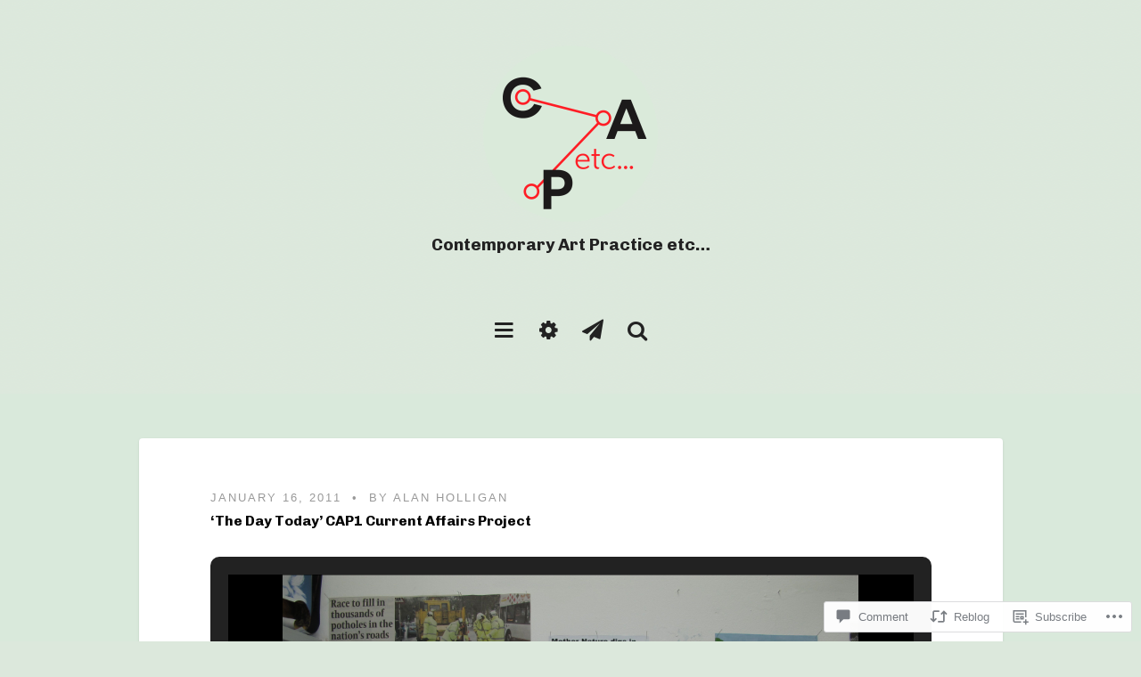

--- FILE ---
content_type: text/html; charset=UTF-8
request_url: https://contemporaryartetc.com/2011/01/16/the-day-today-cap1-current-affairs-project/
body_size: 66882
content:
<!DOCTYPE html>
<!--[if lt IE 7]> <html class="no-js lt-ie9 lt-ie8 lt-ie7" lang="en"> <![endif]-->
<!--[if IE 7]> <html class="no-js lt-ie9 lt-ie8" lang="en"> <![endif]-->
<!--[if IE 8]> <html class="no-js lt-ie9" lang="en"> <![endif]-->
<!--[if gt IE 8]><!--> <html class="no-js" lang="en"> <!--<![endif]-->
<head>
<meta charset="UTF-8">
<meta name="viewport" content="width=device-width, initial-scale=1.0">
<title>&#8216;The Day Today&#8217; CAP1 Current Affairs Project | Contemporary Art Practice etc...</title>
<link rel="profile" href="http://gmpg.org/xfn/11">
<link rel="pingback" href="https://contemporaryartetc.com/xmlrpc.php" />

<script type="text/javascript">
  WebFontConfig = {"google":{"families":["Chivo:b:latin,latin-ext","Cabin:r,i,b,bi:latin,latin-ext"]},"api_url":"https:\/\/fonts-api.wp.com\/css"};
  (function() {
    var wf = document.createElement('script');
    wf.src = '/wp-content/plugins/custom-fonts/js/webfont.js';
    wf.type = 'text/javascript';
    wf.async = 'true';
    var s = document.getElementsByTagName('script')[0];
    s.parentNode.insertBefore(wf, s);
	})();
</script><style id="jetpack-custom-fonts-css">.wf-active body, .wf-active button, .wf-active input, .wf-active select, .wf-active textarea{font-family:"Cabin",sans-serif}.wf-active h1, .wf-active h2, .wf-active h3, .wf-active h4, .wf-active h5, .wf-active h6{font-family:"Chivo",sans-serif;font-style:normal;font-weight:700}.wf-active h1{font-size:12.8px;font-style:normal;font-weight:700}.wf-active h2{font-size:11.2px;font-style:normal;font-weight:700}.wf-active h3{font-size:9.6px;font-style:normal;font-weight:700}.wf-active h4{font-size:8px;font-style:normal;font-weight:700}.wf-active h5{font-size:6.4px;font-style:normal;font-weight:700}.wf-active h6{font-size:4.8px;font-style:normal;font-weight:700}.wf-active .site-title{font-size:19.2px;font-style:normal;font-weight:700}.wf-active .site-description{font-family:"Chivo",sans-serif;font-size:6.4px;font-style:normal;font-weight:700}.wf-active .widget-title{font-size:7.2px;font-style:normal;font-weight:700}.wf-active .widget-postlist-candela .postlist-title{font-family:"Chivo",sans-serif;font-size:5.6px;font-style:normal;font-weight:700}.wf-active .widget-projectlist-candela .projectlist-title{font-family:"Chivo",sans-serif;font-size:5.6px;font-style:normal;font-weight:700}.wf-active .entry-title{font-size:16px;font-style:normal;font-weight:700}.wf-active .page-title{font-size:11.2px;font-style:normal;font-weight:700}.wf-active .comments-title{font-size:11.2px;font-style:normal;font-weight:700}.wf-active .site-main .jetpack-portfolio-shortcode .portfolio-entry-title{font-size:9.6px;font-style:normal;font-weight:700}.wf-active .portfolio-wrapper .portfolio-entry-header .entry-title{font-size:8px;font-style:normal;font-weight:700}</style>
<meta name='robots' content='max-image-preview:large' />

<!-- Async WordPress.com Remote Login -->
<script id="wpcom_remote_login_js">
var wpcom_remote_login_extra_auth = '';
function wpcom_remote_login_remove_dom_node_id( element_id ) {
	var dom_node = document.getElementById( element_id );
	if ( dom_node ) { dom_node.parentNode.removeChild( dom_node ); }
}
function wpcom_remote_login_remove_dom_node_classes( class_name ) {
	var dom_nodes = document.querySelectorAll( '.' + class_name );
	for ( var i = 0; i < dom_nodes.length; i++ ) {
		dom_nodes[ i ].parentNode.removeChild( dom_nodes[ i ] );
	}
}
function wpcom_remote_login_final_cleanup() {
	wpcom_remote_login_remove_dom_node_classes( "wpcom_remote_login_msg" );
	wpcom_remote_login_remove_dom_node_id( "wpcom_remote_login_key" );
	wpcom_remote_login_remove_dom_node_id( "wpcom_remote_login_validate" );
	wpcom_remote_login_remove_dom_node_id( "wpcom_remote_login_js" );
	wpcom_remote_login_remove_dom_node_id( "wpcom_request_access_iframe" );
	wpcom_remote_login_remove_dom_node_id( "wpcom_request_access_styles" );
}

// Watch for messages back from the remote login
window.addEventListener( "message", function( e ) {
	if ( e.origin === "https://r-login.wordpress.com" ) {
		var data = {};
		try {
			data = JSON.parse( e.data );
		} catch( e ) {
			wpcom_remote_login_final_cleanup();
			return;
		}

		if ( data.msg === 'LOGIN' ) {
			// Clean up the login check iframe
			wpcom_remote_login_remove_dom_node_id( "wpcom_remote_login_key" );

			var id_regex = new RegExp( /^[0-9]+$/ );
			var token_regex = new RegExp( /^.*|.*|.*$/ );
			if (
				token_regex.test( data.token )
				&& id_regex.test( data.wpcomid )
			) {
				// We have everything we need to ask for a login
				var script = document.createElement( "script" );
				script.setAttribute( "id", "wpcom_remote_login_validate" );
				script.src = '/remote-login.php?wpcom_remote_login=validate'
					+ '&wpcomid=' + data.wpcomid
					+ '&token=' + encodeURIComponent( data.token )
					+ '&host=' + window.location.protocol
					+ '//' + window.location.hostname
					+ '&postid=2366'
					+ '&is_singular=1';
				document.body.appendChild( script );
			}

			return;
		}

		// Safari ITP, not logged in, so redirect
		if ( data.msg === 'LOGIN-REDIRECT' ) {
			window.location = 'https://wordpress.com/log-in?redirect_to=' + window.location.href;
			return;
		}

		// Safari ITP, storage access failed, remove the request
		if ( data.msg === 'LOGIN-REMOVE' ) {
			var css_zap = 'html { -webkit-transition: margin-top 1s; transition: margin-top 1s; } /* 9001 */ html { margin-top: 0 !important; } * html body { margin-top: 0 !important; } @media screen and ( max-width: 782px ) { html { margin-top: 0 !important; } * html body { margin-top: 0 !important; } }';
			var style_zap = document.createElement( 'style' );
			style_zap.type = 'text/css';
			style_zap.appendChild( document.createTextNode( css_zap ) );
			document.body.appendChild( style_zap );

			var e = document.getElementById( 'wpcom_request_access_iframe' );
			e.parentNode.removeChild( e );

			document.cookie = 'wordpress_com_login_access=denied; path=/; max-age=31536000';

			return;
		}

		// Safari ITP
		if ( data.msg === 'REQUEST_ACCESS' ) {
			console.log( 'request access: safari' );

			// Check ITP iframe enable/disable knob
			if ( wpcom_remote_login_extra_auth !== 'safari_itp_iframe' ) {
				return;
			}

			// If we are in a "private window" there is no ITP.
			var private_window = false;
			try {
				var opendb = window.openDatabase( null, null, null, null );
			} catch( e ) {
				private_window = true;
			}

			if ( private_window ) {
				console.log( 'private window' );
				return;
			}

			var iframe = document.createElement( 'iframe' );
			iframe.id = 'wpcom_request_access_iframe';
			iframe.setAttribute( 'scrolling', 'no' );
			iframe.setAttribute( 'sandbox', 'allow-storage-access-by-user-activation allow-scripts allow-same-origin allow-top-navigation-by-user-activation' );
			iframe.src = 'https://r-login.wordpress.com/remote-login.php?wpcom_remote_login=request_access&origin=' + encodeURIComponent( data.origin ) + '&wpcomid=' + encodeURIComponent( data.wpcomid );

			var css = 'html { -webkit-transition: margin-top 1s; transition: margin-top 1s; } /* 9001 */ html { margin-top: 46px !important; } * html body { margin-top: 46px !important; } @media screen and ( max-width: 660px ) { html { margin-top: 71px !important; } * html body { margin-top: 71px !important; } #wpcom_request_access_iframe { display: block; height: 71px !important; } } #wpcom_request_access_iframe { border: 0px; height: 46px; position: fixed; top: 0; left: 0; width: 100%; min-width: 100%; z-index: 99999; background: #23282d; } ';

			var style = document.createElement( 'style' );
			style.type = 'text/css';
			style.id = 'wpcom_request_access_styles';
			style.appendChild( document.createTextNode( css ) );
			document.body.appendChild( style );

			document.body.appendChild( iframe );
		}

		if ( data.msg === 'DONE' ) {
			wpcom_remote_login_final_cleanup();
		}
	}
}, false );

// Inject the remote login iframe after the page has had a chance to load
// more critical resources
window.addEventListener( "DOMContentLoaded", function( e ) {
	var iframe = document.createElement( "iframe" );
	iframe.style.display = "none";
	iframe.setAttribute( "scrolling", "no" );
	iframe.setAttribute( "id", "wpcom_remote_login_key" );
	iframe.src = "https://r-login.wordpress.com/remote-login.php"
		+ "?wpcom_remote_login=key"
		+ "&origin=aHR0cHM6Ly9jb250ZW1wb3JhcnlhcnRldGMuY29t"
		+ "&wpcomid=715763"
		+ "&time=" + Math.floor( Date.now() / 1000 );
	document.body.appendChild( iframe );
}, false );
</script>
<link rel='dns-prefetch' href='//s0.wp.com' />
<link rel='dns-prefetch' href='//widgets.wp.com' />
<link rel="alternate" type="application/rss+xml" title="Contemporary Art Practice etc... &raquo; Feed" href="https://contemporaryartetc.com/feed/" />
<link rel="alternate" type="application/rss+xml" title="Contemporary Art Practice etc... &raquo; Comments Feed" href="https://contemporaryartetc.com/comments/feed/" />
<link rel="alternate" type="application/rss+xml" title="Contemporary Art Practice etc... &raquo; &#8216;The Day Today&#8217; CAP1 Current Affairs&nbsp;Project Comments Feed" href="https://contemporaryartetc.com/2011/01/16/the-day-today-cap1-current-affairs-project/feed/" />
	<script type="text/javascript">
		/* <![CDATA[ */
		function addLoadEvent(func) {
			var oldonload = window.onload;
			if (typeof window.onload != 'function') {
				window.onload = func;
			} else {
				window.onload = function () {
					oldonload();
					func();
				}
			}
		}
		/* ]]> */
	</script>
	<link crossorigin='anonymous' rel='stylesheet' id='all-css-0-1' href='/wp-content/mu-plugins/likes/jetpack-likes.css?m=1743883414i&cssminify=yes' type='text/css' media='all' />
<style id='wp-emoji-styles-inline-css'>

	img.wp-smiley, img.emoji {
		display: inline !important;
		border: none !important;
		box-shadow: none !important;
		height: 1em !important;
		width: 1em !important;
		margin: 0 0.07em !important;
		vertical-align: -0.1em !important;
		background: none !important;
		padding: 0 !important;
	}
/*# sourceURL=wp-emoji-styles-inline-css */
</style>
<link crossorigin='anonymous' rel='stylesheet' id='all-css-2-1' href='/wp-content/plugins/gutenberg-core/v22.2.0/build/styles/block-library/style.css?m=1764855221i&cssminify=yes' type='text/css' media='all' />
<style id='wp-block-library-inline-css'>
.has-text-align-justify {
	text-align:justify;
}
.has-text-align-justify{text-align:justify;}

/*# sourceURL=wp-block-library-inline-css */
</style><style id='wp-block-code-inline-css'>
.wp-block-code{box-sizing:border-box}.wp-block-code code{direction:ltr;display:block;font-family:inherit;overflow-wrap:break-word;text-align:initial;white-space:pre-wrap}
/*# sourceURL=/wp-content/plugins/gutenberg-core/v22.2.0/build/styles/block-library/code/style.css */
</style>
<style id='wp-block-code-theme-inline-css'>
.wp-block-code{border:1px solid #ccc;border-radius:4px;font-family:Menlo,Consolas,monaco,monospace;padding:.8em 1em}
/*# sourceURL=/wp-content/plugins/gutenberg-core/v22.2.0/build/styles/block-library/code/theme.css */
</style>
<link crossorigin='anonymous' rel='stylesheet' id='all-css-4-2' href='/_static/??-eJzTLy/QzcxLzilNSS3WzyrWz01NyUxMzUnNTc0rQeEU5CRWphbp5qSmJyZX6uVm5uklFxfr6OPTDpRD5sM02efaGpoZmFkYGRuZGmQBAHPvL0Y=&cssminify=yes' type='text/css' media='all' />
<style id='global-styles-inline-css'>
:root{--wp--preset--aspect-ratio--square: 1;--wp--preset--aspect-ratio--4-3: 4/3;--wp--preset--aspect-ratio--3-4: 3/4;--wp--preset--aspect-ratio--3-2: 3/2;--wp--preset--aspect-ratio--2-3: 2/3;--wp--preset--aspect-ratio--16-9: 16/9;--wp--preset--aspect-ratio--9-16: 9/16;--wp--preset--color--black: #000000;--wp--preset--color--cyan-bluish-gray: #abb8c3;--wp--preset--color--white: #ffffff;--wp--preset--color--pale-pink: #f78da7;--wp--preset--color--vivid-red: #cf2e2e;--wp--preset--color--luminous-vivid-orange: #ff6900;--wp--preset--color--luminous-vivid-amber: #fcb900;--wp--preset--color--light-green-cyan: #7bdcb5;--wp--preset--color--vivid-green-cyan: #00d084;--wp--preset--color--pale-cyan-blue: #8ed1fc;--wp--preset--color--vivid-cyan-blue: #0693e3;--wp--preset--color--vivid-purple: #9b51e0;--wp--preset--color--primary: #00b4dc;--wp--preset--gradient--vivid-cyan-blue-to-vivid-purple: linear-gradient(135deg,rgb(6,147,227) 0%,rgb(155,81,224) 100%);--wp--preset--gradient--light-green-cyan-to-vivid-green-cyan: linear-gradient(135deg,rgb(122,220,180) 0%,rgb(0,208,130) 100%);--wp--preset--gradient--luminous-vivid-amber-to-luminous-vivid-orange: linear-gradient(135deg,rgb(252,185,0) 0%,rgb(255,105,0) 100%);--wp--preset--gradient--luminous-vivid-orange-to-vivid-red: linear-gradient(135deg,rgb(255,105,0) 0%,rgb(207,46,46) 100%);--wp--preset--gradient--very-light-gray-to-cyan-bluish-gray: linear-gradient(135deg,rgb(238,238,238) 0%,rgb(169,184,195) 100%);--wp--preset--gradient--cool-to-warm-spectrum: linear-gradient(135deg,rgb(74,234,220) 0%,rgb(151,120,209) 20%,rgb(207,42,186) 40%,rgb(238,44,130) 60%,rgb(251,105,98) 80%,rgb(254,248,76) 100%);--wp--preset--gradient--blush-light-purple: linear-gradient(135deg,rgb(255,206,236) 0%,rgb(152,150,240) 100%);--wp--preset--gradient--blush-bordeaux: linear-gradient(135deg,rgb(254,205,165) 0%,rgb(254,45,45) 50%,rgb(107,0,62) 100%);--wp--preset--gradient--luminous-dusk: linear-gradient(135deg,rgb(255,203,112) 0%,rgb(199,81,192) 50%,rgb(65,88,208) 100%);--wp--preset--gradient--pale-ocean: linear-gradient(135deg,rgb(255,245,203) 0%,rgb(182,227,212) 50%,rgb(51,167,181) 100%);--wp--preset--gradient--electric-grass: linear-gradient(135deg,rgb(202,248,128) 0%,rgb(113,206,126) 100%);--wp--preset--gradient--midnight: linear-gradient(135deg,rgb(2,3,129) 0%,rgb(40,116,252) 100%);--wp--preset--font-size--small: 13px;--wp--preset--font-size--medium: 20px;--wp--preset--font-size--large: 36px;--wp--preset--font-size--x-large: 42px;--wp--preset--font-family--albert-sans: 'Albert Sans', sans-serif;--wp--preset--font-family--alegreya: Alegreya, serif;--wp--preset--font-family--arvo: Arvo, serif;--wp--preset--font-family--bodoni-moda: 'Bodoni Moda', serif;--wp--preset--font-family--bricolage-grotesque: 'Bricolage Grotesque', sans-serif;--wp--preset--font-family--cabin: Cabin, sans-serif;--wp--preset--font-family--chivo: Chivo, sans-serif;--wp--preset--font-family--commissioner: Commissioner, sans-serif;--wp--preset--font-family--cormorant: Cormorant, serif;--wp--preset--font-family--courier-prime: 'Courier Prime', monospace;--wp--preset--font-family--crimson-pro: 'Crimson Pro', serif;--wp--preset--font-family--dm-mono: 'DM Mono', monospace;--wp--preset--font-family--dm-sans: 'DM Sans', sans-serif;--wp--preset--font-family--dm-serif-display: 'DM Serif Display', serif;--wp--preset--font-family--domine: Domine, serif;--wp--preset--font-family--eb-garamond: 'EB Garamond', serif;--wp--preset--font-family--epilogue: Epilogue, sans-serif;--wp--preset--font-family--fahkwang: Fahkwang, sans-serif;--wp--preset--font-family--figtree: Figtree, sans-serif;--wp--preset--font-family--fira-sans: 'Fira Sans', sans-serif;--wp--preset--font-family--fjalla-one: 'Fjalla One', sans-serif;--wp--preset--font-family--fraunces: Fraunces, serif;--wp--preset--font-family--gabarito: Gabarito, system-ui;--wp--preset--font-family--ibm-plex-mono: 'IBM Plex Mono', monospace;--wp--preset--font-family--ibm-plex-sans: 'IBM Plex Sans', sans-serif;--wp--preset--font-family--ibarra-real-nova: 'Ibarra Real Nova', serif;--wp--preset--font-family--instrument-serif: 'Instrument Serif', serif;--wp--preset--font-family--inter: Inter, sans-serif;--wp--preset--font-family--josefin-sans: 'Josefin Sans', sans-serif;--wp--preset--font-family--jost: Jost, sans-serif;--wp--preset--font-family--libre-baskerville: 'Libre Baskerville', serif;--wp--preset--font-family--libre-franklin: 'Libre Franklin', sans-serif;--wp--preset--font-family--literata: Literata, serif;--wp--preset--font-family--lora: Lora, serif;--wp--preset--font-family--merriweather: Merriweather, serif;--wp--preset--font-family--montserrat: Montserrat, sans-serif;--wp--preset--font-family--newsreader: Newsreader, serif;--wp--preset--font-family--noto-sans-mono: 'Noto Sans Mono', sans-serif;--wp--preset--font-family--nunito: Nunito, sans-serif;--wp--preset--font-family--open-sans: 'Open Sans', sans-serif;--wp--preset--font-family--overpass: Overpass, sans-serif;--wp--preset--font-family--pt-serif: 'PT Serif', serif;--wp--preset--font-family--petrona: Petrona, serif;--wp--preset--font-family--piazzolla: Piazzolla, serif;--wp--preset--font-family--playfair-display: 'Playfair Display', serif;--wp--preset--font-family--plus-jakarta-sans: 'Plus Jakarta Sans', sans-serif;--wp--preset--font-family--poppins: Poppins, sans-serif;--wp--preset--font-family--raleway: Raleway, sans-serif;--wp--preset--font-family--roboto: Roboto, sans-serif;--wp--preset--font-family--roboto-slab: 'Roboto Slab', serif;--wp--preset--font-family--rubik: Rubik, sans-serif;--wp--preset--font-family--rufina: Rufina, serif;--wp--preset--font-family--sora: Sora, sans-serif;--wp--preset--font-family--source-sans-3: 'Source Sans 3', sans-serif;--wp--preset--font-family--source-serif-4: 'Source Serif 4', serif;--wp--preset--font-family--space-mono: 'Space Mono', monospace;--wp--preset--font-family--syne: Syne, sans-serif;--wp--preset--font-family--texturina: Texturina, serif;--wp--preset--font-family--urbanist: Urbanist, sans-serif;--wp--preset--font-family--work-sans: 'Work Sans', sans-serif;--wp--preset--spacing--20: 0.44rem;--wp--preset--spacing--30: 0.67rem;--wp--preset--spacing--40: 1rem;--wp--preset--spacing--50: 1.5rem;--wp--preset--spacing--60: 2.25rem;--wp--preset--spacing--70: 3.38rem;--wp--preset--spacing--80: 5.06rem;--wp--preset--shadow--natural: 6px 6px 9px rgba(0, 0, 0, 0.2);--wp--preset--shadow--deep: 12px 12px 50px rgba(0, 0, 0, 0.4);--wp--preset--shadow--sharp: 6px 6px 0px rgba(0, 0, 0, 0.2);--wp--preset--shadow--outlined: 6px 6px 0px -3px rgb(255, 255, 255), 6px 6px rgb(0, 0, 0);--wp--preset--shadow--crisp: 6px 6px 0px rgb(0, 0, 0);}:where(.is-layout-flex){gap: 0.5em;}:where(.is-layout-grid){gap: 0.5em;}body .is-layout-flex{display: flex;}.is-layout-flex{flex-wrap: wrap;align-items: center;}.is-layout-flex > :is(*, div){margin: 0;}body .is-layout-grid{display: grid;}.is-layout-grid > :is(*, div){margin: 0;}:where(.wp-block-columns.is-layout-flex){gap: 2em;}:where(.wp-block-columns.is-layout-grid){gap: 2em;}:where(.wp-block-post-template.is-layout-flex){gap: 1.25em;}:where(.wp-block-post-template.is-layout-grid){gap: 1.25em;}.has-black-color{color: var(--wp--preset--color--black) !important;}.has-cyan-bluish-gray-color{color: var(--wp--preset--color--cyan-bluish-gray) !important;}.has-white-color{color: var(--wp--preset--color--white) !important;}.has-pale-pink-color{color: var(--wp--preset--color--pale-pink) !important;}.has-vivid-red-color{color: var(--wp--preset--color--vivid-red) !important;}.has-luminous-vivid-orange-color{color: var(--wp--preset--color--luminous-vivid-orange) !important;}.has-luminous-vivid-amber-color{color: var(--wp--preset--color--luminous-vivid-amber) !important;}.has-light-green-cyan-color{color: var(--wp--preset--color--light-green-cyan) !important;}.has-vivid-green-cyan-color{color: var(--wp--preset--color--vivid-green-cyan) !important;}.has-pale-cyan-blue-color{color: var(--wp--preset--color--pale-cyan-blue) !important;}.has-vivid-cyan-blue-color{color: var(--wp--preset--color--vivid-cyan-blue) !important;}.has-vivid-purple-color{color: var(--wp--preset--color--vivid-purple) !important;}.has-black-background-color{background-color: var(--wp--preset--color--black) !important;}.has-cyan-bluish-gray-background-color{background-color: var(--wp--preset--color--cyan-bluish-gray) !important;}.has-white-background-color{background-color: var(--wp--preset--color--white) !important;}.has-pale-pink-background-color{background-color: var(--wp--preset--color--pale-pink) !important;}.has-vivid-red-background-color{background-color: var(--wp--preset--color--vivid-red) !important;}.has-luminous-vivid-orange-background-color{background-color: var(--wp--preset--color--luminous-vivid-orange) !important;}.has-luminous-vivid-amber-background-color{background-color: var(--wp--preset--color--luminous-vivid-amber) !important;}.has-light-green-cyan-background-color{background-color: var(--wp--preset--color--light-green-cyan) !important;}.has-vivid-green-cyan-background-color{background-color: var(--wp--preset--color--vivid-green-cyan) !important;}.has-pale-cyan-blue-background-color{background-color: var(--wp--preset--color--pale-cyan-blue) !important;}.has-vivid-cyan-blue-background-color{background-color: var(--wp--preset--color--vivid-cyan-blue) !important;}.has-vivid-purple-background-color{background-color: var(--wp--preset--color--vivid-purple) !important;}.has-black-border-color{border-color: var(--wp--preset--color--black) !important;}.has-cyan-bluish-gray-border-color{border-color: var(--wp--preset--color--cyan-bluish-gray) !important;}.has-white-border-color{border-color: var(--wp--preset--color--white) !important;}.has-pale-pink-border-color{border-color: var(--wp--preset--color--pale-pink) !important;}.has-vivid-red-border-color{border-color: var(--wp--preset--color--vivid-red) !important;}.has-luminous-vivid-orange-border-color{border-color: var(--wp--preset--color--luminous-vivid-orange) !important;}.has-luminous-vivid-amber-border-color{border-color: var(--wp--preset--color--luminous-vivid-amber) !important;}.has-light-green-cyan-border-color{border-color: var(--wp--preset--color--light-green-cyan) !important;}.has-vivid-green-cyan-border-color{border-color: var(--wp--preset--color--vivid-green-cyan) !important;}.has-pale-cyan-blue-border-color{border-color: var(--wp--preset--color--pale-cyan-blue) !important;}.has-vivid-cyan-blue-border-color{border-color: var(--wp--preset--color--vivid-cyan-blue) !important;}.has-vivid-purple-border-color{border-color: var(--wp--preset--color--vivid-purple) !important;}.has-vivid-cyan-blue-to-vivid-purple-gradient-background{background: var(--wp--preset--gradient--vivid-cyan-blue-to-vivid-purple) !important;}.has-light-green-cyan-to-vivid-green-cyan-gradient-background{background: var(--wp--preset--gradient--light-green-cyan-to-vivid-green-cyan) !important;}.has-luminous-vivid-amber-to-luminous-vivid-orange-gradient-background{background: var(--wp--preset--gradient--luminous-vivid-amber-to-luminous-vivid-orange) !important;}.has-luminous-vivid-orange-to-vivid-red-gradient-background{background: var(--wp--preset--gradient--luminous-vivid-orange-to-vivid-red) !important;}.has-very-light-gray-to-cyan-bluish-gray-gradient-background{background: var(--wp--preset--gradient--very-light-gray-to-cyan-bluish-gray) !important;}.has-cool-to-warm-spectrum-gradient-background{background: var(--wp--preset--gradient--cool-to-warm-spectrum) !important;}.has-blush-light-purple-gradient-background{background: var(--wp--preset--gradient--blush-light-purple) !important;}.has-blush-bordeaux-gradient-background{background: var(--wp--preset--gradient--blush-bordeaux) !important;}.has-luminous-dusk-gradient-background{background: var(--wp--preset--gradient--luminous-dusk) !important;}.has-pale-ocean-gradient-background{background: var(--wp--preset--gradient--pale-ocean) !important;}.has-electric-grass-gradient-background{background: var(--wp--preset--gradient--electric-grass) !important;}.has-midnight-gradient-background{background: var(--wp--preset--gradient--midnight) !important;}.has-small-font-size{font-size: var(--wp--preset--font-size--small) !important;}.has-medium-font-size{font-size: var(--wp--preset--font-size--medium) !important;}.has-large-font-size{font-size: var(--wp--preset--font-size--large) !important;}.has-x-large-font-size{font-size: var(--wp--preset--font-size--x-large) !important;}.has-albert-sans-font-family{font-family: var(--wp--preset--font-family--albert-sans) !important;}.has-alegreya-font-family{font-family: var(--wp--preset--font-family--alegreya) !important;}.has-arvo-font-family{font-family: var(--wp--preset--font-family--arvo) !important;}.has-bodoni-moda-font-family{font-family: var(--wp--preset--font-family--bodoni-moda) !important;}.has-bricolage-grotesque-font-family{font-family: var(--wp--preset--font-family--bricolage-grotesque) !important;}.has-cabin-font-family{font-family: var(--wp--preset--font-family--cabin) !important;}.has-chivo-font-family{font-family: var(--wp--preset--font-family--chivo) !important;}.has-commissioner-font-family{font-family: var(--wp--preset--font-family--commissioner) !important;}.has-cormorant-font-family{font-family: var(--wp--preset--font-family--cormorant) !important;}.has-courier-prime-font-family{font-family: var(--wp--preset--font-family--courier-prime) !important;}.has-crimson-pro-font-family{font-family: var(--wp--preset--font-family--crimson-pro) !important;}.has-dm-mono-font-family{font-family: var(--wp--preset--font-family--dm-mono) !important;}.has-dm-sans-font-family{font-family: var(--wp--preset--font-family--dm-sans) !important;}.has-dm-serif-display-font-family{font-family: var(--wp--preset--font-family--dm-serif-display) !important;}.has-domine-font-family{font-family: var(--wp--preset--font-family--domine) !important;}.has-eb-garamond-font-family{font-family: var(--wp--preset--font-family--eb-garamond) !important;}.has-epilogue-font-family{font-family: var(--wp--preset--font-family--epilogue) !important;}.has-fahkwang-font-family{font-family: var(--wp--preset--font-family--fahkwang) !important;}.has-figtree-font-family{font-family: var(--wp--preset--font-family--figtree) !important;}.has-fira-sans-font-family{font-family: var(--wp--preset--font-family--fira-sans) !important;}.has-fjalla-one-font-family{font-family: var(--wp--preset--font-family--fjalla-one) !important;}.has-fraunces-font-family{font-family: var(--wp--preset--font-family--fraunces) !important;}.has-gabarito-font-family{font-family: var(--wp--preset--font-family--gabarito) !important;}.has-ibm-plex-mono-font-family{font-family: var(--wp--preset--font-family--ibm-plex-mono) !important;}.has-ibm-plex-sans-font-family{font-family: var(--wp--preset--font-family--ibm-plex-sans) !important;}.has-ibarra-real-nova-font-family{font-family: var(--wp--preset--font-family--ibarra-real-nova) !important;}.has-instrument-serif-font-family{font-family: var(--wp--preset--font-family--instrument-serif) !important;}.has-inter-font-family{font-family: var(--wp--preset--font-family--inter) !important;}.has-josefin-sans-font-family{font-family: var(--wp--preset--font-family--josefin-sans) !important;}.has-jost-font-family{font-family: var(--wp--preset--font-family--jost) !important;}.has-libre-baskerville-font-family{font-family: var(--wp--preset--font-family--libre-baskerville) !important;}.has-libre-franklin-font-family{font-family: var(--wp--preset--font-family--libre-franklin) !important;}.has-literata-font-family{font-family: var(--wp--preset--font-family--literata) !important;}.has-lora-font-family{font-family: var(--wp--preset--font-family--lora) !important;}.has-merriweather-font-family{font-family: var(--wp--preset--font-family--merriweather) !important;}.has-montserrat-font-family{font-family: var(--wp--preset--font-family--montserrat) !important;}.has-newsreader-font-family{font-family: var(--wp--preset--font-family--newsreader) !important;}.has-noto-sans-mono-font-family{font-family: var(--wp--preset--font-family--noto-sans-mono) !important;}.has-nunito-font-family{font-family: var(--wp--preset--font-family--nunito) !important;}.has-open-sans-font-family{font-family: var(--wp--preset--font-family--open-sans) !important;}.has-overpass-font-family{font-family: var(--wp--preset--font-family--overpass) !important;}.has-pt-serif-font-family{font-family: var(--wp--preset--font-family--pt-serif) !important;}.has-petrona-font-family{font-family: var(--wp--preset--font-family--petrona) !important;}.has-piazzolla-font-family{font-family: var(--wp--preset--font-family--piazzolla) !important;}.has-playfair-display-font-family{font-family: var(--wp--preset--font-family--playfair-display) !important;}.has-plus-jakarta-sans-font-family{font-family: var(--wp--preset--font-family--plus-jakarta-sans) !important;}.has-poppins-font-family{font-family: var(--wp--preset--font-family--poppins) !important;}.has-raleway-font-family{font-family: var(--wp--preset--font-family--raleway) !important;}.has-roboto-font-family{font-family: var(--wp--preset--font-family--roboto) !important;}.has-roboto-slab-font-family{font-family: var(--wp--preset--font-family--roboto-slab) !important;}.has-rubik-font-family{font-family: var(--wp--preset--font-family--rubik) !important;}.has-rufina-font-family{font-family: var(--wp--preset--font-family--rufina) !important;}.has-sora-font-family{font-family: var(--wp--preset--font-family--sora) !important;}.has-source-sans-3-font-family{font-family: var(--wp--preset--font-family--source-sans-3) !important;}.has-source-serif-4-font-family{font-family: var(--wp--preset--font-family--source-serif-4) !important;}.has-space-mono-font-family{font-family: var(--wp--preset--font-family--space-mono) !important;}.has-syne-font-family{font-family: var(--wp--preset--font-family--syne) !important;}.has-texturina-font-family{font-family: var(--wp--preset--font-family--texturina) !important;}.has-urbanist-font-family{font-family: var(--wp--preset--font-family--urbanist) !important;}.has-work-sans-font-family{font-family: var(--wp--preset--font-family--work-sans) !important;}
/*# sourceURL=global-styles-inline-css */
</style>

<style id='classic-theme-styles-inline-css'>
/*! This file is auto-generated */
.wp-block-button__link{color:#fff;background-color:#32373c;border-radius:9999px;box-shadow:none;text-decoration:none;padding:calc(.667em + 2px) calc(1.333em + 2px);font-size:1.125em}.wp-block-file__button{background:#32373c;color:#fff;text-decoration:none}
/*# sourceURL=/wp-includes/css/classic-themes.min.css */
</style>
<link crossorigin='anonymous' rel='stylesheet' id='all-css-4-1' href='/_static/??-eJx9jksOwjAMRC9EcCsEFQvEUVA+FqTUSRQ77fVxVbEBxMaSZ+bZA0sxPifBJEDNlKndY2LwuaLqVKyAJghDtDghaWzvmXfwG1uKMsa5UpHZ6KTYyMhDQf7HjSjF+qdRaTuxGcAtvb3bjCnkCrZJJisS/RcFXD24FqcAM1ann1VcK/Pnvna50qUfTl3XH8+HYXwBNR1jhQ==&cssminify=yes' type='text/css' media='all' />
<link rel='stylesheet' id='verbum-gutenberg-css-css' href='https://widgets.wp.com/verbum-block-editor/block-editor.css?ver=1738686361' media='all' />
<link crossorigin='anonymous' rel='stylesheet' id='all-css-6-1' href='/_static/??-eJyNjdEKwjAMRX/ImhWZPonfktWsVpqmNBnDv7f6IiLI3u6Bc7iwVhekGBUDuxGTQm3EaWEIWK6UEYIqTCKm1rDuO+1gWzR3xeFKKkxbO7VH/pV5cTUvMRWFRlOW2Gd8f3zwXxRJXJaAlqR8gZszpvZKL3z2x8MwDifvx/sTCWBoKg==&cssminify=yes' type='text/css' media='all' />
<style id='jetpack-global-styles-frontend-style-inline-css'>
:root { --font-headings: unset; --font-base: unset; --font-headings-default: -apple-system,BlinkMacSystemFont,"Segoe UI",Roboto,Oxygen-Sans,Ubuntu,Cantarell,"Helvetica Neue",sans-serif; --font-base-default: -apple-system,BlinkMacSystemFont,"Segoe UI",Roboto,Oxygen-Sans,Ubuntu,Cantarell,"Helvetica Neue",sans-serif;}
/*# sourceURL=jetpack-global-styles-frontend-style-inline-css */
</style>
<link crossorigin='anonymous' rel='stylesheet' id='all-css-8-1' href='/_static/??-eJyNjcsKAjEMRX/IGtQZBxfip0hMS9sxTYppGfx7H7gRN+7ugcs5sFRHKi1Ig9Jd5R6zGMyhVaTrh8G6QFHfORhYwlvw6P39PbPENZmt4G/ROQuBKWVkxxrVvuBH1lIoz2waILJekF+HUzlupnG3nQ77YZwfuRJIaQ==&cssminify=yes' type='text/css' media='all' />
<script type="text/javascript" id="wpcom-actionbar-placeholder-js-extra">
/* <![CDATA[ */
var actionbardata = {"siteID":"715763","postID":"2366","siteURL":"https://contemporaryartetc.com","xhrURL":"https://contemporaryartetc.com/wp-admin/admin-ajax.php","nonce":"b199b3234a","isLoggedIn":"","statusMessage":"","subsEmailDefault":"instantly","proxyScriptUrl":"https://s0.wp.com/wp-content/js/wpcom-proxy-request.js?m=1513050504i&amp;ver=20211021","shortlink":"https://wp.me/p30cz-Ca","i18n":{"followedText":"New posts from this site will now appear in your \u003Ca href=\"https://wordpress.com/reader\"\u003EReader\u003C/a\u003E","foldBar":"Collapse this bar","unfoldBar":"Expand this bar","shortLinkCopied":"Shortlink copied to clipboard."}};
//# sourceURL=wpcom-actionbar-placeholder-js-extra
/* ]]> */
</script>
<script type="text/javascript" id="jetpack-mu-wpcom-settings-js-before">
/* <![CDATA[ */
var JETPACK_MU_WPCOM_SETTINGS = {"assetsUrl":"https://s0.wp.com/wp-content/mu-plugins/jetpack-mu-wpcom-plugin/sun/jetpack_vendor/automattic/jetpack-mu-wpcom/src/build/"};
//# sourceURL=jetpack-mu-wpcom-settings-js-before
/* ]]> */
</script>
<script crossorigin='anonymous' type='text/javascript'  src='/_static/??-eJzTLy/QTc7PK0nNK9HPKtYvyinRLSjKr6jUyyrW0QfKZeYl55SmpBaDJLMKS1OLKqGUXm5mHkFFurmZ6UWJJalQxfa5tobmRgamxgZmFpZZACbyLJI='></script>
<script type="text/javascript" id="rlt-proxy-js-after">
/* <![CDATA[ */
	rltInitialize( {"token":null,"iframeOrigins":["https:\/\/widgets.wp.com"]} );
//# sourceURL=rlt-proxy-js-after
/* ]]> */
</script>
<link rel="EditURI" type="application/rsd+xml" title="RSD" href="https://contemporaryartetc.wordpress.com/xmlrpc.php?rsd" />
<meta name="generator" content="WordPress.com" />
<link rel="canonical" href="https://contemporaryartetc.com/2011/01/16/the-day-today-cap1-current-affairs-project/" />
<link rel='shortlink' href='https://wp.me/p30cz-Ca' />
<link rel="alternate" type="application/json+oembed" href="https://public-api.wordpress.com/oembed/?format=json&amp;url=https%3A%2F%2Fcontemporaryartetc.com%2F2011%2F01%2F16%2Fthe-day-today-cap1-current-affairs-project%2F&amp;for=wpcom-auto-discovery" /><link rel="alternate" type="application/xml+oembed" href="https://public-api.wordpress.com/oembed/?format=xml&amp;url=https%3A%2F%2Fcontemporaryartetc.com%2F2011%2F01%2F16%2Fthe-day-today-cap1-current-affairs-project%2F&amp;for=wpcom-auto-discovery" />
<!-- Jetpack Open Graph Tags -->
<meta property="og:type" content="article" />
<meta property="og:title" content="&#8216;The Day Today&#8217; CAP1 Current Affairs Project" />
<meta property="og:url" content="https://contemporaryartetc.com/2011/01/16/the-day-today-cap1-current-affairs-project/" />
<meta property="og:description" content="At the start of last week the CAP1 team were given a new project called &#8216;The Day Today&#8221;. The requirements were very simple the learners had to produce a different Artwork each day in re…" />
<meta property="article:published_time" content="2011-01-16T18:12:11+00:00" />
<meta property="article:modified_time" content="2011-01-16T20:44:55+00:00" />
<meta property="og:site_name" content="Contemporary Art Practice etc..." />
<meta property="og:image" content="https://contemporaryartetc.com/wp-content/uploads/2011/01/the-day-today01.jpg" />
<meta property="og:image:width" content="3648" />
<meta property="og:image:height" content="2736" />
<meta property="og:image:alt" content="" />
<meta property="og:locale" content="en_US" />
<meta property="article:publisher" content="https://www.facebook.com/WordPresscom" />
<meta name="twitter:text:title" content="&#8216;The Day Today&#8217; CAP1 Current Affairs&nbsp;Project" />
<meta name="twitter:image" content="https://contemporaryartetc.com/wp-content/uploads/2011/01/the-day-today01.jpg?w=640" />
<meta name="twitter:card" content="summary_large_image" />

<!-- End Jetpack Open Graph Tags -->
<link rel='openid.server' href='https://contemporaryartetc.com/?openidserver=1' />
<link rel='openid.delegate' href='https://contemporaryartetc.com/' />
<link rel="search" type="application/opensearchdescription+xml" href="https://contemporaryartetc.com/osd.xml" title="Contemporary Art Practice etc..." />
<link rel="search" type="application/opensearchdescription+xml" href="https://s1.wp.com/opensearch.xml" title="WordPress.com" />
<meta name="theme-color" content="#dce8dc" />
		<style type="text/css">
			.recentcomments a {
				display: inline !important;
				padding: 0 !important;
				margin: 0 !important;
			}

			table.recentcommentsavatartop img.avatar, table.recentcommentsavatarend img.avatar {
				border: 0px;
				margin: 0;
			}

			table.recentcommentsavatartop a, table.recentcommentsavatarend a {
				border: 0px !important;
				background-color: transparent !important;
			}

			td.recentcommentsavatarend, td.recentcommentsavatartop {
				padding: 0px 0px 1px 0px;
				margin: 0px;
			}

			td.recentcommentstextend {
				border: none !important;
				padding: 0px 0px 2px 10px;
			}

			.rtl td.recentcommentstextend {
				padding: 0px 10px 2px 0px;
			}

			td.recentcommentstexttop {
				border: none;
				padding: 0px 0px 0px 10px;
			}

			.rtl td.recentcommentstexttop {
				padding: 0px 10px 0px 0px;
			}
		</style>
		<meta name="description" content="At the start of last week the CAP1 team were given a new project called &#039;The Day Today&quot;. The requirements were very simple the learners had to produce a different Artwork each day in response to a current affairs story which appeared in a Scottish Newspaper that same day. Works could take any form and&hellip;" />

<meta name='geo.position' content='0.000000;0.000000' />
<meta name='ICBM' content='0.000000, 0.000000' />

		<style type="text/css">
		.site-header {
			background: url(https://contemporaryartetc.com/wp-content/uploads/2021/05/cropped-screenshot-2021-05-13-at-20.36.57.png) repeat top center;
		}
	</style>
	
	<style type="text/css" id="custom-background-css">
body.custom-background { background-color: #dce8dc; }
</style>
	<style type="text/css" id="custom-colors-css">.page-links a { background-color: #ffffff;}
.site-social-menu a:hover, .site-social-menu a:focus, .site-social-menu a:active, .widget_nav_menu .menu-social-container a:hover, .widget_nav_menu .menu-social-container a:focus, .widget_nav_menu .menu-social-container a:active, .page-links a, .page-links > span, .page-links a:hover, #infinite-handle span:hover, #infinite-handle span:focus, #infinite-handle span:active { color: #5E5E5E;}
.dropdown-toggle:hover:after, .dropdown-toggle:focus:after { color: #23292B;}
body { background-color: #dce8dc;}
.site-social-menu a:hover, .site-social-menu a:focus, .site-social-menu a:active, .widget_nav_menu .menu-social-container a:hover, .widget_nav_menu .menu-social-container a:focus, .widget_nav_menu .menu-social-container a:active, .dropdown-toggle:hover, .dropdown-toggle:focus, .dropdown-toggle:active, .page-links > span, .page-links a:hover, #infinite-handle span:hover, #infinite-handle span:focus, #infinite-handle span:active { background-color: #dce8dc;}
blockquote { border-left-color: #dce8dc;}
.overlay .search-form input[type="search"] { border-bottom-color: #dce8dc;}
.post-navigation i.fa, a, a:visited, a:hover, a:focus, a:active, .page-links a, .entry-meta-footer a, .entry-meta-footer a:visited, .entry-title a:hover, .entry-title a:focus, .entry-title a:active, .page-title a:hover, .page-title a:focus, .page-title a:active, .entry-meta a:hover, .entry-meta a:focus, .entry-meta a:active { color: #507650;}
</style>
<link rel="icon" href="https://contemporaryartetc.com/wp-content/uploads/2021/05/socials-green-e1740864690841.png?w=32" sizes="32x32" />
<link rel="icon" href="https://contemporaryartetc.com/wp-content/uploads/2021/05/socials-green-e1740864690841.png?w=192" sizes="192x192" />
<link rel="apple-touch-icon" href="https://contemporaryartetc.com/wp-content/uploads/2021/05/socials-green-e1740864690841.png?w=180" />
<meta name="msapplication-TileImage" content="https://contemporaryartetc.com/wp-content/uploads/2021/05/socials-green-e1740864690841.png?w=200" />
			<link rel="stylesheet" id="custom-css-css" type="text/css" href="https://s0.wp.com/?custom-css=1&#038;csblog=30cz&#038;cscache=6&#038;csrev=14" />
			<link crossorigin='anonymous' rel='stylesheet' id='all-css-0-3' href='/_static/??-eJyVjEEKwzAMBD8URzQlOJfStwTZJEpty1Qy/n5UCIUee9vZZQd6dchFY1HIzdXUNioCR9S64utikFYgc2gpCsjOb0UOFlEME1ncubvvMFo/wN/iTmGLakZGWpMje//Cx/vMj5ufp8VPd78cJ1HGR1o=&cssminify=yes' type='text/css' media='all' />
</head>
<body class="wp-singular post-template-default single single-post postid-2366 single-format-standard custom-background wp-custom-logo wp-embed-responsive wp-theme-premiumcandela customizer-styles-applied group-blog custom-header-image layout-wide jetpack-reblog-enabled has-site-logo custom-colors" itemscope="itemscope" itemtype="http://schema.org/WebPage">
<div id="page" class="site-wrapper hfeed site">

		<header id="masthead" class="site-header" role="banner" itemscope="itemscope" itemtype="http://schema.org/WPHeader">

		<div class="site-branding">
			<div class="container">
				<div class="header-logo-wrapper"><a href="https://contemporaryartetc.com/" class="site-logo-link" rel="home" itemprop="url"><img width="200" height="200" src="https://contemporaryartetc.com/wp-content/uploads/2021/05/socials-green-e1740864690841.png?w=200" class="site-logo attachment-candela-site-logo" alt="" decoding="async" data-size="candela-site-logo" itemprop="logo" srcset="https://contemporaryartetc.com/wp-content/uploads/2021/05/socials-green-e1740864690841.png 200w, https://contemporaryartetc.com/wp-content/uploads/2021/05/socials-green-e1740864690841.png?w=150 150w" sizes="(max-width: 200px) 100vw, 200px" data-attachment-id="5172" data-permalink="https://contemporaryartetc.com/socials-green/" data-orig-file="https://contemporaryartetc.com/wp-content/uploads/2021/05/socials-green-e1740864690841.png" data-orig-size="200,200" data-comments-opened="1" data-image-meta="{&quot;aperture&quot;:&quot;0&quot;,&quot;credit&quot;:&quot;&quot;,&quot;camera&quot;:&quot;&quot;,&quot;caption&quot;:&quot;&quot;,&quot;created_timestamp&quot;:&quot;0&quot;,&quot;copyright&quot;:&quot;&quot;,&quot;focal_length&quot;:&quot;0&quot;,&quot;iso&quot;:&quot;0&quot;,&quot;shutter_speed&quot;:&quot;0&quot;,&quot;title&quot;:&quot;&quot;,&quot;orientation&quot;:&quot;0&quot;}" data-image-title="Socials Green" data-image-description="" data-image-caption="" data-medium-file="https://contemporaryartetc.com/wp-content/uploads/2021/05/socials-green-e1740864690841.png?w=200" data-large-file="https://contemporaryartetc.com/wp-content/uploads/2021/05/socials-green-e1740864690841.png?w=200" /></a></div>				<h2 class="site-title" itemprop="headline"><a href="https://contemporaryartetc.com/" title="Contemporary Art Practice etc&#8230;" rel="home">Contemporary Art Practice etc&#8230;</a></h2>
				<h3 class="site-description" itemprop="description"></h3>
			</div>
		</div><!-- .site-branding -->

		<div class="site-bar">
			<div class="container">
				<div class="row">

					<ul class="site-bar-controls">
						<li>
							<a href="#site-navigation" title="Menu" class="toggle-menu site-bar-controls-tooltip" data-effect="push-effect-push"><i class="fa fa-fw fa-bars"></i></a>
						</li>
												<li>
							<a href="#site-sidebar" title="Sidebar" class="toggle-sidebar site-bar-controls-tooltip" data-effect="push-effect-push2"><i class="fa fa-fw fa-cog"></i></a>
						</li>
																		<li>
							<a href="#" title="Connect" class="toggle-social site-bar-controls-tooltip"><i class="fa fa-fw fa-paper-plane"></i></a>
						</li>
												<li>
							<a href="#" title="Search" class="toggle-search site-bar-controls-tooltip"><i class="fa fa-fw fa-search"></i></a>
						</li>
					</ul>

				</div>
			</div>
		</div><!-- .site-bar -->

	</header><!-- #masthead -->

	<nav id="site-navigation" class="main-navigation" role="navigation" itemscope="itemscope" itemtype="http://schema.org/SiteNavigationElement">
		<a class="skip-link screen-reader-text" href="#content">Skip to content</a>

		<div class="site-primary-menu"><ul class="primary-menu">
<li ><a href="https://contemporaryartetc.com/">Home</a></li><li class="page_item page-item-6191"><a href="https://contemporaryartetc.com/whats-at-stake-graduate-exhibition-2025/">&#8220;What&#8217;s At Stake&#8221; Graduate Exhibition&nbsp;2025</a></li>
<li class="page_item page-item-5619"><a href="https://contemporaryartetc.com/2d-practice/">2D Practice:</a></li>
<li class="page_item page-item-5615"><a href="https://contemporaryartetc.com/3d-practice/">3D Practice</a></li>
<li class="page_item page-item-4737"><a href="https://contemporaryartetc.com/airetc/">AIRetc&#8230;</a></li>
<li class="page_item page-item-5659"><a href="https://contemporaryartetc.com/course-resources/">Course Resources:</a></li>
<li class="page_item page-item-4736"><a href="https://contemporaryartetc.com/hubcap-gallery/">hub:CAP</a></li>
<li class="page_item page-item-9"><a href="https://contemporaryartetc.com/student-work-2/">LAUNCH ANNOUNCEMENT: CAPture—A Bold New Voice for Visual&nbsp;Arts.</a></li>
<li class="page_item page-item-4846 current_page_parent"><a href="https://contemporaryartetc.com/blog/">news:CAP</a></li>
<li class="page_item page-item-5611"><a href="https://contemporaryartetc.com/professional-practice-exhibition-studies/">Professional Practice &amp; Exhibition&nbsp;Studies</a></li>
<li class="page_item page-item-5221"><a href="https://contemporaryartetc.com/recap/">re:CAP &#8211; Course&nbsp;Information</a></li>
<li class="page_item page-item-1156"><a href="https://contemporaryartetc.com/visiting-artists/">talking:CAP</a></li>
<li class="page_item page-item-5622"><a href="https://contemporaryartetc.com/theory-context/">Theory &amp; Context:</a></li>
</ul></div>
	</nav><!-- .main-navigation -->
<div id="content" class="site-content">

	<div class="container">
		<div class="row">

			<div id="primary" class="content-area col-lg-12">
				<main id="main" class="site-main" role="main" itemprop="mainContentOfPage" itemscope="itemscope" itemtype="http://schema.org/Blog">

				
					
<article id="post-2366" class="post-2366 post type-post status-publish format-standard hentry category-student-work" itemscope="itemscope" itemtype="http://schema.org/BlogPosting" itemprop="blogPost">

	
	<div class="entry-meta entry-meta-header">
		<ul>
			<li><span class="posted-on"><span class="posted-on-label">Posted on</span> <a href="https://contemporaryartetc.com/2011/01/16/the-day-today-cap1-current-affairs-project/" rel="bookmark"><time class="entry-date published" datetime="2011-01-16T18:12:11+00:00">January 16, 2011</time><time class="updated" datetime="2011-01-16T20:44:55+00:00">January 16, 2011</time></a></span></li>
			<li><span class="byline"> by <span class="author vcard"><a class="url fn n" href="https://contemporaryartetc.com/author/fineartetc/">Alan Holligan</a></span></span></li>
		</ul>
	</div><!-- .entry-meta -->

	<header class="entry-header">
		<h1 class="entry-title">&#8216;The Day Today&#8217; CAP1 Current Affairs&nbsp;Project</h1>	</header><!-- .entry-header -->

	<div class="entry-content">
		<p class="jetpack-slideshow-noscript robots-nocontent">This slideshow requires JavaScript.</p><div id="gallery-2366-4-slideshow" class="jetpack-slideshow-window jetpack-slideshow jetpack-slideshow-black" data-trans="fade" data-autostart="1" data-gallery="[{&quot;src&quot;:&quot;https:\/\/contemporaryartetc.com\/wp-content\/uploads\/2011\/01\/the-day-today01.jpg&quot;,&quot;id&quot;:&quot;2372&quot;,&quot;title&quot;:&quot;The Day Today01&quot;,&quot;alt&quot;:&quot;&quot;,&quot;caption&quot;:&quot;&quot;,&quot;itemprop&quot;:&quot;image&quot;},{&quot;src&quot;:&quot;https:\/\/contemporaryartetc.com\/wp-content\/uploads\/2011\/01\/the-day-today03.jpg&quot;,&quot;id&quot;:&quot;2374&quot;,&quot;title&quot;:&quot;The Day Today03&quot;,&quot;alt&quot;:&quot;&quot;,&quot;caption&quot;:&quot;&quot;,&quot;itemprop&quot;:&quot;image&quot;},{&quot;src&quot;:&quot;https:\/\/contemporaryartetc.com\/wp-content\/uploads\/2011\/01\/the-day-today04.jpg&quot;,&quot;id&quot;:&quot;2375&quot;,&quot;title&quot;:&quot;The Day Today04&quot;,&quot;alt&quot;:&quot;&quot;,&quot;caption&quot;:&quot;&quot;,&quot;itemprop&quot;:&quot;image&quot;},{&quot;src&quot;:&quot;https:\/\/contemporaryartetc.com\/wp-content\/uploads\/2011\/01\/the-day-today05.jpg&quot;,&quot;id&quot;:&quot;2376&quot;,&quot;title&quot;:&quot;The Day Today05&quot;,&quot;alt&quot;:&quot;&quot;,&quot;caption&quot;:&quot;&quot;,&quot;itemprop&quot;:&quot;image&quot;},{&quot;src&quot;:&quot;https:\/\/contemporaryartetc.com\/wp-content\/uploads\/2011\/01\/the-day-today06.jpg&quot;,&quot;id&quot;:&quot;2377&quot;,&quot;title&quot;:&quot;The Day Today06&quot;,&quot;alt&quot;:&quot;&quot;,&quot;caption&quot;:&quot;&quot;,&quot;itemprop&quot;:&quot;image&quot;},{&quot;src&quot;:&quot;https:\/\/contemporaryartetc.com\/wp-content\/uploads\/2011\/01\/the-day-today07.jpg&quot;,&quot;id&quot;:&quot;2378&quot;,&quot;title&quot;:&quot;The Day Today07&quot;,&quot;alt&quot;:&quot;&quot;,&quot;caption&quot;:&quot;&quot;,&quot;itemprop&quot;:&quot;image&quot;},{&quot;src&quot;:&quot;https:\/\/contemporaryartetc.com\/wp-content\/uploads\/2011\/01\/the-day-today08.jpg&quot;,&quot;id&quot;:&quot;2379&quot;,&quot;title&quot;:&quot;The Day Today08&quot;,&quot;alt&quot;:&quot;&quot;,&quot;caption&quot;:&quot;&quot;,&quot;itemprop&quot;:&quot;image&quot;},{&quot;src&quot;:&quot;https:\/\/contemporaryartetc.com\/wp-content\/uploads\/2011\/01\/the-day-today09.jpg&quot;,&quot;id&quot;:&quot;2380&quot;,&quot;title&quot;:&quot;The Day Today09&quot;,&quot;alt&quot;:&quot;&quot;,&quot;caption&quot;:&quot;&quot;,&quot;itemprop&quot;:&quot;image&quot;},{&quot;src&quot;:&quot;https:\/\/contemporaryartetc.com\/wp-content\/uploads\/2011\/01\/the-day-today10.jpg&quot;,&quot;id&quot;:&quot;2381&quot;,&quot;title&quot;:&quot;The Day Today10&quot;,&quot;alt&quot;:&quot;&quot;,&quot;caption&quot;:&quot;&quot;,&quot;itemprop&quot;:&quot;image&quot;},{&quot;src&quot;:&quot;https:\/\/contemporaryartetc.com\/wp-content\/uploads\/2011\/01\/the-day-today11.jpg&quot;,&quot;id&quot;:&quot;2382&quot;,&quot;title&quot;:&quot;The Day Today11&quot;,&quot;alt&quot;:&quot;&quot;,&quot;caption&quot;:&quot;&quot;,&quot;itemprop&quot;:&quot;image&quot;},{&quot;src&quot;:&quot;https:\/\/contemporaryartetc.com\/wp-content\/uploads\/2011\/01\/the-day-today12.jpg&quot;,&quot;id&quot;:&quot;2383&quot;,&quot;title&quot;:&quot;The Day Today12&quot;,&quot;alt&quot;:&quot;&quot;,&quot;caption&quot;:&quot;&quot;,&quot;itemprop&quot;:&quot;image&quot;},{&quot;src&quot;:&quot;https:\/\/contemporaryartetc.com\/wp-content\/uploads\/2011\/01\/the-day-today13.jpg&quot;,&quot;id&quot;:&quot;2384&quot;,&quot;title&quot;:&quot;The Day Today13&quot;,&quot;alt&quot;:&quot;&quot;,&quot;caption&quot;:&quot;&quot;,&quot;itemprop&quot;:&quot;image&quot;},{&quot;src&quot;:&quot;https:\/\/contemporaryartetc.com\/wp-content\/uploads\/2011\/01\/the-day-today14.jpg&quot;,&quot;id&quot;:&quot;2385&quot;,&quot;title&quot;:&quot;The Day Today14&quot;,&quot;alt&quot;:&quot;&quot;,&quot;caption&quot;:&quot;&quot;,&quot;itemprop&quot;:&quot;image&quot;},{&quot;src&quot;:&quot;https:\/\/contemporaryartetc.com\/wp-content\/uploads\/2011\/01\/the-day-today15.jpg&quot;,&quot;id&quot;:&quot;2386&quot;,&quot;title&quot;:&quot;The Day Today15&quot;,&quot;alt&quot;:&quot;&quot;,&quot;caption&quot;:&quot;&quot;,&quot;itemprop&quot;:&quot;image&quot;},{&quot;src&quot;:&quot;https:\/\/contemporaryartetc.com\/wp-content\/uploads\/2011\/01\/the-day-today16.jpg&quot;,&quot;id&quot;:&quot;2387&quot;,&quot;title&quot;:&quot;The Day Today16&quot;,&quot;alt&quot;:&quot;&quot;,&quot;caption&quot;:&quot;&quot;,&quot;itemprop&quot;:&quot;image&quot;}]" itemscope itemtype="https://schema.org/ImageGallery"></div>
<p>At the start of last week the CAP1 team were given a new project called &#8216;The Day Today&#8221;. The requirements were very simple the learners had to produce a different Artwork each day in response to a current affairs story which appeared in a Scottish Newspaper that same day. Works could take any form and use any media.</p>
<p>The responses were varied including; drawing, painting, performance and video but they had to uploaded to their individual blogs each day by mid-night.!</p>
<p>This was a great project with fantastic results from everyone. You can check out some of the blog posting by clicking on the links below.</p>
<ul>
<li><strong><a href="http://catherinedickson.wordpress.com/" target="_blank">http://catherinedickson.wordpress.com/</a></strong></li>
<li><strong><a href="http://charlottewilkiesullivan.wordpress.com/" target="_blank">http://charlottewilkiesullivan.wordpress.com/</a></strong></li>
<li><strong><a href="http://erincolquhoun.wordpress.com/the-day-today-project-current-affairs/">http://erincolquhoun.wordpress.com/</a></strong></li>
<li><strong><a href="http://fifibumblebee.wordpress.com/the-day-today-current-affairs/" target="_blank">http://fifibumblebee.wordpress.com/the-day-today-current-affairs/</a></strong></li>
<li><strong><a href="http://jeang1.wordpress.com/" target="_blank">http://jeang1.wordpress.com/</a></strong></li>
<li><strong><a href="http://karenaf.wordpress.com/2011/01/10/the-day-today-project/" target="_blank">http://karenaf.wordpress.com/2011/01/10/the-day-today-project/</a></strong></li>
<li><strong><a href="http://loracaff.wordpress.com/" target="_blank">http://loracaff.wordpress.com/</a></strong></li>
<li><strong><a href="http://lsbissett.wordpress.com/" target="_blank">http://lsbissett.wordpress.com/</a></strong></li>
<li><strong><a href="http://lynnemcb.wordpress.com/" target="_blank">http://lynnemcb.wordpress.com/</a></strong></li>
<li><strong><a href="http://velcroblonde.wordpress.com/" target="_blank">http://velcroblonde.wordpress.com/</a></strong></li>
<li><strong><a href="http://vexedspider.wordpress.com/" target="_blank">http://vexedspider.wordpress.com/</a></strong></li>
</ul>
		<div id="geo-post-2366" class="geo geo-post" style="display: none">
			<span class="latitude">0.000000</span>
			<span class="longitude">0.000000</span>
		</div><div id="jp-post-flair" class="sharedaddy sd-like-enabled sd-sharing-enabled"><div class="sharedaddy sd-sharing-enabled"><div class="robots-nocontent sd-block sd-social sd-social-icon sd-sharing"><h3 class="sd-title">Share this:</h3><div class="sd-content"><ul><li class="share-facebook"><a rel="nofollow noopener noreferrer"
				data-shared="sharing-facebook-2366"
				class="share-facebook sd-button share-icon no-text"
				href="https://contemporaryartetc.com/2011/01/16/the-day-today-cap1-current-affairs-project/?share=facebook"
				target="_blank"
				aria-labelledby="sharing-facebook-2366"
				>
				<span id="sharing-facebook-2366" hidden>Click to share on Facebook (Opens in new window)</span>
				<span>Facebook</span>
			</a></li><li class="share-twitter"><a rel="nofollow noopener noreferrer"
				data-shared="sharing-twitter-2366"
				class="share-twitter sd-button share-icon no-text"
				href="https://contemporaryartetc.com/2011/01/16/the-day-today-cap1-current-affairs-project/?share=twitter"
				target="_blank"
				aria-labelledby="sharing-twitter-2366"
				>
				<span id="sharing-twitter-2366" hidden>Click to share on X (Opens in new window)</span>
				<span>X</span>
			</a></li><li class="share-tumblr"><a rel="nofollow noopener noreferrer"
				data-shared="sharing-tumblr-2366"
				class="share-tumblr sd-button share-icon no-text"
				href="https://contemporaryartetc.com/2011/01/16/the-day-today-cap1-current-affairs-project/?share=tumblr"
				target="_blank"
				aria-labelledby="sharing-tumblr-2366"
				>
				<span id="sharing-tumblr-2366" hidden>Click to share on Tumblr (Opens in new window)</span>
				<span>Tumblr</span>
			</a></li><li class="share-pinterest"><a rel="nofollow noopener noreferrer"
				data-shared="sharing-pinterest-2366"
				class="share-pinterest sd-button share-icon no-text"
				href="https://contemporaryartetc.com/2011/01/16/the-day-today-cap1-current-affairs-project/?share=pinterest"
				target="_blank"
				aria-labelledby="sharing-pinterest-2366"
				>
				<span id="sharing-pinterest-2366" hidden>Click to share on Pinterest (Opens in new window)</span>
				<span>Pinterest</span>
			</a></li><li class="share-linkedin"><a rel="nofollow noopener noreferrer"
				data-shared="sharing-linkedin-2366"
				class="share-linkedin sd-button share-icon no-text"
				href="https://contemporaryartetc.com/2011/01/16/the-day-today-cap1-current-affairs-project/?share=linkedin"
				target="_blank"
				aria-labelledby="sharing-linkedin-2366"
				>
				<span id="sharing-linkedin-2366" hidden>Click to share on LinkedIn (Opens in new window)</span>
				<span>LinkedIn</span>
			</a></li><li class="share-end"></li></ul></div></div></div><div class='sharedaddy sd-block sd-like jetpack-likes-widget-wrapper jetpack-likes-widget-unloaded' id='like-post-wrapper-715763-2366-69455d073cdd7' data-src='//widgets.wp.com/likes/index.html?ver=20251219#blog_id=715763&amp;post_id=2366&amp;origin=contemporaryartetc.wordpress.com&amp;obj_id=715763-2366-69455d073cdd7&amp;domain=contemporaryartetc.com' data-name='like-post-frame-715763-2366-69455d073cdd7' data-title='Like or Reblog'><div class='likes-widget-placeholder post-likes-widget-placeholder' style='height: 55px;'><span class='button'><span>Like</span></span> <span class='loading'>Loading...</span></div><span class='sd-text-color'></span><a class='sd-link-color'></a></div></div>			</div><!-- .entry-content -->

	<footer class="entry-meta entry-meta-footer">
		This entry was posted in <a href="https://contemporaryartetc.com/category/student-work/" rel="category tag">Student work</a>. Bookmark the <a href="https://contemporaryartetc.com/2011/01/16/the-day-today-cap1-current-affairs-project/" rel="bookmark">permalink</a>.
			</footer><!-- .entry-meta -->

</article><!-- #post-## -->
						<nav class="navigation post-navigation" role="navigation">
		<h1 class="screen-reader-text">Post navigation</h1>
		<div class="nav-links">
			<div class="nav-previous"><a href="https://contemporaryartetc.com/2010/12/10/art-e-facts-81-turner-prize-winner-susan-phillipsz-shares-filmogropher-with-telford-cap-student/" rel="prev"><span class="meta-nav"><i class="fa fa-chevron-left"></i></span> Art e-Facts 81: Susan Philpsz 2010 Turner Prize Winner and the Telford CAP&nbsp;Student:</a></div><div class="nav-next"><a href="https://contemporaryartetc.com/2011/01/23/gallery-visit-and-professional-practice-session-at-sierra-metro/" rel="next">Gallery Visit and Professional Practice session at Sierra&nbsp;Metro <span class="meta-nav"><i class="fa fa-chevron-right"></i></span></a></div>		</div><!-- .nav-links -->
	</nav><!-- .navigation -->
	
					
<div id="comments" class="comments-area">

	
		<div class="comments-area-wrapper">

		<h2 class="comments-title">
			One thought		</h2>

		
		<ol class="comment-list">
			
	<li id="comment-1579" class="comment byuser comment-author-teripolson even thread-even depth-1">
		<article id="div-comment-1579" class="comment-body">
			<footer class="comment-meta">
				<div class="comment-author vcard">
					<img referrerpolicy="no-referrer" alt='teripolson&#039;s avatar' src='https://2.gravatar.com/avatar/575e868863beb5eeb68d7df901e05e9677ee472c61cb4c98dca2b0771be2d279?s=68&#038;d=identicon&#038;r=G' srcset='https://2.gravatar.com/avatar/575e868863beb5eeb68d7df901e05e9677ee472c61cb4c98dca2b0771be2d279?s=68&#038;d=identicon&#038;r=G 1x, https://2.gravatar.com/avatar/575e868863beb5eeb68d7df901e05e9677ee472c61cb4c98dca2b0771be2d279?s=102&#038;d=identicon&#038;r=G 1.5x, https://2.gravatar.com/avatar/575e868863beb5eeb68d7df901e05e9677ee472c61cb4c98dca2b0771be2d279?s=136&#038;d=identicon&#038;r=G 2x, https://2.gravatar.com/avatar/575e868863beb5eeb68d7df901e05e9677ee472c61cb4c98dca2b0771be2d279?s=204&#038;d=identicon&#038;r=G 3x, https://2.gravatar.com/avatar/575e868863beb5eeb68d7df901e05e9677ee472c61cb4c98dca2b0771be2d279?s=272&#038;d=identicon&#038;r=G 4x' class='avatar avatar-68' height='68' width='68' loading='lazy' decoding='async' />					<cite class="fn">teripolson</cite> <span class="says">says:</span>				</div><!-- .comment-author -->

				<div class="comment-metadata">
					<a href="https://contemporaryartetc.com/2011/01/16/the-day-today-cap1-current-affairs-project/#comment-1579">
						<time datetime="2011-01-18T23:15:37+00:00">
							January 18, 2011 at 11:15 pm						</time>
					</a>
									</div><!-- .comment-metadata -->

							</footer><!-- .comment-meta -->

			<div class="comment-content">
				<p>I wish we had done this too, what a cool idea!</p>
			</div><!-- .comment-content -->

			<div class="reply"><a rel="nofollow" class="comment-reply-link" href="https://contemporaryartetc.com/2011/01/16/the-day-today-cap1-current-affairs-project/?replytocom=1579#respond" data-commentid="1579" data-postid="2366" data-belowelement="div-comment-1579" data-respondelement="respond" data-replyto="Reply to teripolson" aria-label="Reply to teripolson">Reply</a></div>		</article><!-- .comment-body -->

	</li><!-- #comment-## -->
		</ol><!-- .comment-list -->

		
	</div><!-- .comments-area-wrapper -->
	
	
		<div id="respond" class="comment-respond">
		<h3 id="reply-title" class="comment-reply-title">Leave a comment <small><a rel="nofollow" id="cancel-comment-reply-link" href="/2011/01/16/the-day-today-cap1-current-affairs-project/#respond" style="display:none;">Cancel reply</a></small></h3><form action="https://contemporaryartetc.com/wp-comments-post.php" method="post" id="commentform" class="comment-form">


<div class="comment-form__verbum transparent"></div><div class="verbum-form-meta"><input type='hidden' name='comment_post_ID' value='2366' id='comment_post_ID' />
<input type='hidden' name='comment_parent' id='comment_parent' value='0' />

			<input type="hidden" name="highlander_comment_nonce" id="highlander_comment_nonce" value="32668912d3" />
			<input type="hidden" name="verbum_show_subscription_modal" value="" /></div><p style="display: none;"><input type="hidden" id="akismet_comment_nonce" name="akismet_comment_nonce" value="d399a30824" /></p><p style="display: none !important;" class="akismet-fields-container" data-prefix="ak_"><label>&#916;<textarea name="ak_hp_textarea" cols="45" rows="8" maxlength="100"></textarea></label><input type="hidden" id="ak_js_1" name="ak_js" value="45"/><script type="text/javascript">
/* <![CDATA[ */
document.getElementById( "ak_js_1" ).setAttribute( "value", ( new Date() ).getTime() );
/* ]]> */
</script>
</p></form>	</div><!-- #respond -->
	
</div><!-- #comments -->

				
				</main><!-- #main -->
			</div><!-- #primary -->

			
	<div id="site-sidebar" class="sidebar-area">
		<div id="secondary" class="sidebar widget-area" role="complementary" itemscope="itemscope" itemtype="http://schema.org/WPSideBar">
						<aside id="media_video-3" class="widget widget_media_video"><h2 class="widget-title">Faliraki Live CAPsule 2020</h2><style>.widget.widget_media_video iframe { margin: 0; }</style><div style="width:100%;" class="wp-video"><video class="wp-video-shortcode" id="video-2366-1" preload="metadata" controls="controls"><source type="video/youtube" src="https://youtu.be/8ShQubuSvSs?_=1" /><a href="https://youtu.be/8ShQubuSvSs">https://youtu.be/8ShQubuSvSs</a></video></div></aside><aside id="follow_button_widget-3" class="widget widget_follow_button_widget">
		<a class="wordpress-follow-button" href="https://contemporaryartetc.com" data-blog="715763" data-lang="en" >Follow Contemporary Art Practice etc&#8230; on WordPress.com</a>
		<script type="text/javascript">(function(d){ window.wpcomPlatform = {"titles":{"timelines":"Embeddable Timelines","followButton":"Follow Button","wpEmbeds":"WordPress Embeds"}}; var f = d.getElementsByTagName('SCRIPT')[0], p = d.createElement('SCRIPT');p.type = 'text/javascript';p.async = true;p.src = '//widgets.wp.com/platform.js';f.parentNode.insertBefore(p,f);}(document));</script>

		</aside><aside id="block-2" class="widget widget_block">
<pre class="wp-block-code"><code>&lt;form action="https://www.paypal.com/donate" method="post" target="_top"&gt;
&lt;input type="hidden" name="hosted_button_id" value="UJYLDHJ7CW954" /&gt;
&lt;input type="image" src="https://www.paypalobjects.com/en_GB/i/btn/btn_donate_LG.gif" border="0" name="submit" title="PayPal - The safer, easier way to pay online!" alt="Donate with PayPal button" /&gt;
&lt;img alt="" border="0" src="https://www.paypal.com/en_GB/i/scr/pixel.gif" width="1" height="1" /&gt;
&lt;/form&gt;
</code></pre>
</aside>		</div><!-- #secondary -->
	</div><!-- .col-* columns of main sidebar -->

		</div><!-- .row -->
	</div><!-- .container -->

</div><!-- #content -->


	<footer id="colophon" class="site-footer" role="contentinfo" itemscope="itemscope" itemtype="http://schema.org/WPFooter">

				<div id="supplementary" class="site-footer-widgets">

			<div class="widgets-trigger">
				<span class="widgets-trigger-inside">
					<i class="fa fa-plus"></i>
				</span>
			</div>

			<div class="site-footer-widgets-wrapper">
				<div class="container">
					<div class="row">

												<div id="footer-sidebar-first" class="footer-sidebar-first widget-area col-lg-4 col-md-4 col-sm-6 col-xs-12" role="complementary">
							<aside id="jetpack_widget_social_icons-3" class="widget jetpack_widget_social_icons"><h2 class="widget-title">Follow Us</h2>
			<ul class="jetpack-social-widget-list size-medium">

				
											<li class="jetpack-social-widget-item">
							<a href="https://www.facebook.com/contemporaryartetc" target="_self"><span class="screen-reader-text">Facebook</span><svg class="icon icon-facebook" aria-hidden="true" role="presentation"> <use href="#icon-facebook" xlink:href="#icon-facebook"></use> </svg>							</a>
						</li>
					
				
											<li class="jetpack-social-widget-item">
							<a href="https://www.instagram.com/contemporaryartetc/?hl=en" target="_self"><span class="screen-reader-text">Instagram</span><svg class="icon icon-instagram" aria-hidden="true" role="presentation"> <use href="#icon-instagram" xlink:href="#icon-instagram"></use> </svg>							</a>
						</li>
					
				
			</ul>

			</aside><aside id="tag_cloud-6" class="widget widget_tag_cloud"><h2 class="widget-title">Category Cloud</h2><div style="overflow: hidden;"><a href="https://contemporaryartetc.com/category/2d-practice/" style="font-size: 102.63157894737%; padding: 1px; margin: 1px;"  title="2D Practice (3)">2D Practice</a> <a href="https://contemporaryartetc.com/category/alumni/airetc/" style="font-size: 152.63157894737%; padding: 1px; margin: 1px;"  title="AIRetc (41)">AIRetc</a> <a href="https://contemporaryartetc.com/category/professional-practice-ppes/airetc-professional-practice-ppes/" style="font-size: 105.26315789474%; padding: 1px; margin: 1px;"  title="AIRetc... (5)">AIRetc...</a> <a href="https://contemporaryartetc.com/category/alumni/" style="font-size: 201.31578947368%; padding: 1px; margin: 1px;"  title="Alumni (78)">Alumni</a> <a href="https://contemporaryartetc.com/category/art-e-facts/" style="font-size: 275%; padding: 1px; margin: 1px;"  title="Art e-Facts (134)">Art e-Facts</a> <a href="https://contemporaryartetc.com/category/art-e-maps/" style="font-size: 102.63157894737%; padding: 1px; margin: 1px;"  title="Art e-Maps (3)">Art e-Maps</a> <a href="https://contemporaryartetc.com/category/articles-reviews/" style="font-size: 101.31578947368%; padding: 1px; margin: 1px;"  title="Articles &amp; Reviews (2)">Articles &amp; Reviews</a> <a href="https://contemporaryartetc.com/category/capture/" style="font-size: 100%; padding: 1px; margin: 1px;"  title="CAPture (1)">CAPture</a> <a href="https://contemporaryartetc.com/category/events/" style="font-size: 105.26315789474%; padding: 1px; margin: 1px;"  title="Events (5)">Events</a> <a href="https://contemporaryartetc.com/category/professional-practice-ppes/exhibitions/" style="font-size: 275%; padding: 1px; margin: 1px;"  title="Exhibitions (134)">Exhibitions</a> <a href="https://contemporaryartetc.com/category/field-trips/" style="font-size: 113.15789473684%; padding: 1px; margin: 1px;"  title="Field Trips (11)">Field Trips</a> <a href="https://contemporaryartetc.com/category/professional-practice-ppes/exhibitions/graduate-show/" style="font-size: 109.21052631579%; padding: 1px; margin: 1px;"  title="Graduate Show (8)">Graduate Show</a> <a href="https://contemporaryartetc.com/category/professional-practice-ppes/hubcap/" style="font-size: 110.52631578947%; padding: 1px; margin: 1px;"  title="hubCAP (9)">hubCAP</a> <a href="https://contemporaryartetc.com/category/professional-practice-ppes/hubcap-gallery/" style="font-size: 107.89473684211%; padding: 1px; margin: 1px;"  title="hubcap gallery (7)">hubcap gallery</a> <a href="https://contemporaryartetc.com/category/learning-resources/" style="font-size: 101.31578947368%; padding: 1px; margin: 1px;"  title="Learning Resources (2)">Learning Resources</a> <a href="https://contemporaryartetc.com/category/professional-practice-ppes/live-projects/" style="font-size: 102.63157894737%; padding: 1px; margin: 1px;"  title="Live projects (3)">Live projects</a> <a href="https://contemporaryartetc.com/category/newscap/news/" style="font-size: 185.52631578947%; padding: 1px; margin: 1px;"  title="News (66)">News</a> <a href="https://contemporaryartetc.com/category/newscap/" style="font-size: 103.94736842105%; padding: 1px; margin: 1px;"  title="newsCAP (4)">newsCAP</a> <a href="https://contemporaryartetc.com/category/professional-practice-ppes/occupycap/" style="font-size: 102.63157894737%; padding: 1px; margin: 1px;"  title="OccupyCAP (3)">OccupyCAP</a> <a href="https://contemporaryartetc.com/category/professional-practice-ppes/opportunities/" style="font-size: 115.78947368421%; padding: 1px; margin: 1px;"  title="Opportunities (13)">Opportunities</a> <a href="https://contemporaryartetc.com/category/2d-practice/printmaking/" style="font-size: 101.31578947368%; padding: 1px; margin: 1px;"  title="Printmaking (2)">Printmaking</a> <a href="https://contemporaryartetc.com/category/professional-practice-ppes/professional-development/" style="font-size: 157.89473684211%; padding: 1px; margin: 1px;"  title="Professional Development (45)">Professional Development</a> <a href="https://contemporaryartetc.com/tag/professional-practice-ppes/" style="font-size: 132.89473684211%; padding: 1px; margin: 1px;"  title="Professional Practice PPES (26)">Professional Practice PPES</a> <a href="https://contemporaryartetc.com/category/progression/" style="font-size: 109.21052631579%; padding: 1px; margin: 1px;"  title="Progression (8)">Progression</a> <a href="https://contemporaryartetc.com/category/staff-work/" style="font-size: 114.47368421053%; padding: 1px; margin: 1px;"  title="Staff Work (12)">Staff Work</a> <a href="https://contemporaryartetc.com/category/student-work/" style="font-size: 173.68421052632%; padding: 1px; margin: 1px;"  title="Student work (57)">Student work</a> <a href="https://contemporaryartetc.com/category/professional-practice-ppes/talkingcap/" style="font-size: 100%; padding: 1px; margin: 1px;"  title="talkingCAP (1)">talkingCAP</a> <a href="https://contemporaryartetc.com/category/video/" style="font-size: 102.63157894737%; padding: 1px; margin: 1px;"  title="video (3)">video</a> <a href="https://contemporaryartetc.com/category/professional-practice-ppes/visiting-artists/" style="font-size: 125%; padding: 1px; margin: 1px;"  title="Visiting Artists (20)">Visiting Artists</a> <a href="https://contemporaryartetc.com/category/professional-practice-ppes/workshops/" style="font-size: 105.26315789474%; padding: 1px; margin: 1px;"  title="Workshops (5)">Workshops</a> </div></aside><aside id="wp_tag_cloud-4" class="widget wp_widget_tag_cloud"><h2 class="widget-title">Tags</h2><a href="https://contemporaryartetc.com/tag/ahlam-shibli/" class="tag-cloud-link tag-link-9646904 tag-link-position-1" style="font-size: 8pt;" aria-label="Ahlam Shibli (1 item)">Ahlam Shibli</a>
<a href="https://contemporaryartetc.com/tag/aida-ruilova/" class="tag-cloud-link tag-link-27180179 tag-link-position-2" style="font-size: 8pt;" aria-label="Aida Ruilova (1 item)">Aida Ruilova</a>
<a href="https://contemporaryartetc.com/tag/airetc/" class="tag-cloud-link tag-link-47165845 tag-link-position-3" style="font-size: 19.578947368421pt;" aria-label="AIRetc (24 items)">AIRetc</a>
<a href="https://contemporaryartetc.com/tag/alan-stanners/" class="tag-cloud-link tag-link-21051725 tag-link-position-4" style="font-size: 8pt;" aria-label="Alan Stanners (1 item)">Alan Stanners</a>
<a href="https://contemporaryartetc.com/tag/alexander-hetherington/" class="tag-cloud-link tag-link-27180176 tag-link-position-5" style="font-size: 8pt;" aria-label="Alexander Hetherington (1 item)">Alexander Hetherington</a>
<a href="https://contemporaryartetc.com/tag/alexander-storey-gordon/" class="tag-cloud-link tag-link-42360086 tag-link-position-6" style="font-size: 8pt;" aria-label="Alexander Storey Gordon (1 item)">Alexander Storey Gordon</a>
<a href="https://contemporaryartetc.com/tag/alex-hetherington/" class="tag-cloud-link tag-link-19823220 tag-link-position-7" style="font-size: 9.8947368421053pt;" aria-label="Alex Hetherington (2 items)">Alex Hetherington</a>
<a href="https://contemporaryartetc.com/tag/alex-mcandrew/" class="tag-cloud-link tag-link-4275469 tag-link-position-8" style="font-size: 8pt;" aria-label="Alex McAndrew (1 item)">Alex McAndrew</a>
<a href="https://contemporaryartetc.com/tag/alex-tobin/" class="tag-cloud-link tag-link-39845758 tag-link-position-9" style="font-size: 8pt;" aria-label="Alex Tobin (1 item)">Alex Tobin</a>
<a href="https://contemporaryartetc.com/tag/alison-laper/" class="tag-cloud-link tag-link-9786670 tag-link-position-10" style="font-size: 8pt;" aria-label="Alison Laper (1 item)">Alison Laper</a>
<a href="https://contemporaryartetc.com/tag/alison-watt/" class="tag-cloud-link tag-link-2127965 tag-link-position-11" style="font-size: 8pt;" aria-label="Alison Watt (1 item)">Alison Watt</a>
<a href="https://contemporaryartetc.com/tag/alumni/" class="tag-cloud-link tag-link-6024 tag-link-position-12" style="font-size: 14.842105263158pt;" aria-label="Alumni (8 items)">Alumni</a>
<a href="https://contemporaryartetc.com/tag/american-post-war/" class="tag-cloud-link tag-link-9822927 tag-link-position-13" style="font-size: 8pt;" aria-label="American Post-War (1 item)">American Post-War</a>
<a href="https://contemporaryartetc.com/tag/andrew-cooper/" class="tag-cloud-link tag-link-2035352 tag-link-position-14" style="font-size: 8pt;" aria-label="Andrew Cooper (1 item)">Andrew Cooper</a>
<a href="https://contemporaryartetc.com/tag/andy-warhol/" class="tag-cloud-link tag-link-331630 tag-link-position-15" style="font-size: 8pt;" aria-label="Andy Warhol (1 item)">Andy Warhol</a>
<a href="https://contemporaryartetc.com/tag/andy-worhol/" class="tag-cloud-link tag-link-2907964 tag-link-position-16" style="font-size: 8pt;" aria-label="Andy Worhol (1 item)">Andy Worhol</a>
<a href="https://contemporaryartetc.com/tag/anjila-wilson/" class="tag-cloud-link tag-link-299697038 tag-link-position-17" style="font-size: 8pt;" aria-label="Anjila Wilson (1 item)">Anjila Wilson</a>
<a href="https://contemporaryartetc.com/tag/anne-colvin/" class="tag-cloud-link tag-link-18392236 tag-link-position-18" style="font-size: 8pt;" aria-label="Anne Colvin (1 item)">Anne Colvin</a>
<a href="https://contemporaryartetc.com/tag/anselm-kiefer/" class="tag-cloud-link tag-link-1720911 tag-link-position-19" style="font-size: 8pt;" aria-label="Anselm Kiefer (1 item)">Anselm Kiefer</a>
<a href="https://contemporaryartetc.com/tag/anthony-doffay/" class="tag-cloud-link tag-link-5072736 tag-link-position-20" style="font-size: 9.8947368421053pt;" aria-label="Anthony d&#039;Offay (2 items)">Anthony d&#039;Offay</a>
<a href="https://contemporaryartetc.com/tag/anthony-reynolds/" class="tag-cloud-link tag-link-16670814 tag-link-position-21" style="font-size: 8pt;" aria-label="Anthony Reynolds (1 item)">Anthony Reynolds</a>
<a href="https://contemporaryartetc.com/tag/anthony-schrag/" class="tag-cloud-link tag-link-23207588 tag-link-position-22" style="font-size: 8pt;" aria-label="Anthony Schrag (1 item)">Anthony Schrag</a>
<a href="https://contemporaryartetc.com/tag/apollo-pavilion/" class="tag-cloud-link tag-link-24321881 tag-link-position-23" style="font-size: 9.8947368421053pt;" aria-label="Apollo Pavilion (2 items)">Apollo Pavilion</a>
<a href="https://contemporaryartetc.com/tag/art/" class="tag-cloud-link tag-link-177 tag-link-position-24" style="font-size: 11.157894736842pt;" aria-label="art (3 items)">art</a>
<a href="https://contemporaryartetc.com/tag/artist/" class="tag-cloud-link tag-link-12710 tag-link-position-25" style="font-size: 9.8947368421053pt;" aria-label="artist (2 items)">artist</a>
<a href="https://contemporaryartetc.com/tag/artist-rooms/" class="tag-cloud-link tag-link-9823199 tag-link-position-26" style="font-size: 8pt;" aria-label="Artist Rooms (1 item)">Artist Rooms</a>
<a href="https://contemporaryartetc.com/tag/artists/" class="tag-cloud-link tag-link-1907 tag-link-position-27" style="font-size: 8pt;" aria-label="Artists (1 item)">Artists</a>
<a href="https://contemporaryartetc.com/tag/aspen/" class="tag-cloud-link tag-link-61236 tag-link-position-28" style="font-size: 8pt;" aria-label="Aspen (1 item)">Aspen</a>
<a href="https://contemporaryartetc.com/tag/aurelien-froment/" class="tag-cloud-link tag-link-9985244 tag-link-position-29" style="font-size: 8pt;" aria-label="Aurélien Froment (1 item)">Aurélien Froment</a>
<a href="https://contemporaryartetc.com/tag/baltic-centre-for-contemporary-art/" class="tag-cloud-link tag-link-8465201 tag-link-position-30" style="font-size: 12.210526315789pt;" aria-label="Baltic Centre for Contemporary Art (4 items)">Baltic Centre for Contemporary Art</a>
<a href="https://contemporaryartetc.com/tag/barbara-kruger/" class="tag-cloud-link tag-link-1118253 tag-link-position-31" style="font-size: 8pt;" aria-label="Barbara Kruger (1 item)">Barbara Kruger</a>
<a href="https://contemporaryartetc.com/tag/beagles-and-ramsay/" class="tag-cloud-link tag-link-27180174 tag-link-position-32" style="font-size: 9.8947368421053pt;" aria-label="Beagles and Ramsay (2 items)">Beagles and Ramsay</a>
<a href="https://contemporaryartetc.com/tag/benjamin-fallon/" class="tag-cloud-link tag-link-79488503 tag-link-position-33" style="font-size: 12.210526315789pt;" aria-label="Benjamin Fallon (4 items)">Benjamin Fallon</a>
<a href="https://contemporaryartetc.com/tag/benny-merris/" class="tag-cloud-link tag-link-23772269 tag-link-position-34" style="font-size: 8pt;" aria-label="Benny Merris (1 item)">Benny Merris</a>
<a href="https://contemporaryartetc.com/tag/berlin/" class="tag-cloud-link tag-link-7977 tag-link-position-35" style="font-size: 8pt;" aria-label="Berlin (1 item)">Berlin</a>
<a href="https://contemporaryartetc.com/tag/beth-cockerline/" class="tag-cloud-link tag-link-783467144 tag-link-position-36" style="font-size: 8pt;" aria-label="Beth Cockerline (1 item)">Beth Cockerline</a>
<a href="https://contemporaryartetc.com/tag/bill-scott/" class="tag-cloud-link tag-link-1245338 tag-link-position-37" style="font-size: 8pt;" aria-label="Bill Scott (1 item)">Bill Scott</a>
<a href="https://contemporaryartetc.com/tag/bill-scott-sculpture-centre/" class="tag-cloud-link tag-link-109971679 tag-link-position-38" style="font-size: 9.8947368421053pt;" aria-label="Bill Scott Sculpture Centre (2 items)">Bill Scott Sculpture Centre</a>
<a href="https://contemporaryartetc.com/tag/bill-viola/" class="tag-cloud-link tag-link-263465 tag-link-position-39" style="font-size: 8pt;" aria-label="Bill Viola (1 item)">Bill Viola</a>
<a href="https://contemporaryartetc.com/tag/bob-benson/" class="tag-cloud-link tag-link-41451443 tag-link-position-40" style="font-size: 8pt;" aria-label="Bob Benson (1 item)">Bob Benson</a>
<a href="https://contemporaryartetc.com/tag/bob-winton/" class="tag-cloud-link tag-link-168828220 tag-link-position-41" style="font-size: 8pt;" aria-label="Bob Winton (1 item)">Bob Winton</a>
<a href="https://contemporaryartetc.com/tag/brian-eno/" class="tag-cloud-link tag-link-178220 tag-link-position-42" style="font-size: 9.8947368421053pt;" aria-label="Brian Eno (2 items)">Brian Eno</a>
<a href="https://contemporaryartetc.com/tag/brit-art/" class="tag-cloud-link tag-link-4713618 tag-link-position-43" style="font-size: 8pt;" aria-label="Brit Art (1 item)">Brit Art</a>
<a href="https://contemporaryartetc.com/tag/bruce-nauman/" class="tag-cloud-link tag-link-908408 tag-link-position-44" style="font-size: 8pt;" aria-label="Bruce Nauman (1 item)">Bruce Nauman</a>
<a href="https://contemporaryartetc.com/tag/brussels/" class="tag-cloud-link tag-link-18217 tag-link-position-45" style="font-size: 8pt;" aria-label="Brussels (1 item)">Brussels</a>
<a href="https://contemporaryartetc.com/tag/bureau-detudes/" class="tag-cloud-link tag-link-8216129 tag-link-position-46" style="font-size: 8pt;" aria-label="Bureau d’études (1 item)">Bureau d’études</a>
<a href="https://contemporaryartetc.com/tag/bursary/" class="tag-cloud-link tag-link-1062771 tag-link-position-47" style="font-size: 8pt;" aria-label="Bursary (1 item)">Bursary</a>
<a href="https://contemporaryartetc.com/tag/cafe-einstein/" class="tag-cloud-link tag-link-3298175 tag-link-position-48" style="font-size: 8pt;" aria-label="Café Einstein (1 item)">Café Einstein</a>
<a href="https://contemporaryartetc.com/tag/caravan-of-horrors/" class="tag-cloud-link tag-link-12884608 tag-link-position-49" style="font-size: 8pt;" aria-label="caravan of horrors (1 item)">caravan of horrors</a>
<a href="https://contemporaryartetc.com/tag/carrie-gooch/" class="tag-cloud-link tag-link-23641152 tag-link-position-50" style="font-size: 8pt;" aria-label="Carrie Gooch (1 item)">Carrie Gooch</a>
<a href="https://contemporaryartetc.com/tag/carsten-holler/" class="tag-cloud-link tag-link-1926724 tag-link-position-51" style="font-size: 8pt;" aria-label="Carsten Holler (1 item)">Carsten Holler</a>
<a href="https://contemporaryartetc.com/tag/carsten-nicolai/" class="tag-cloud-link tag-link-2474075 tag-link-position-52" style="font-size: 8pt;" aria-label="Carsten Nicolai (1 item)">Carsten Nicolai</a>
<a href="https://contemporaryartetc.com/tag/catherine-street/" class="tag-cloud-link tag-link-11397954 tag-link-position-53" style="font-size: 8pt;" aria-label="Catherine Street (1 item)">Catherine Street</a>
<a href="https://contemporaryartetc.com/tag/charlotte-wilkie-sullivan/" class="tag-cloud-link tag-link-77782358 tag-link-position-54" style="font-size: 9.8947368421053pt;" aria-label="Charlotte Wilkie-Sullivan (2 items)">Charlotte Wilkie-Sullivan</a>
<a href="https://contemporaryartetc.com/tag/chris-cunningham/" class="tag-cloud-link tag-link-241590 tag-link-position-55" style="font-size: 8pt;" aria-label="Chris Cunningham (1 item)">Chris Cunningham</a>
<a href="https://contemporaryartetc.com/tag/christian-newby/" class="tag-cloud-link tag-link-27180187 tag-link-position-56" style="font-size: 8pt;" aria-label="Christian Newby (1 item)">Christian Newby</a>
<a href="https://contemporaryartetc.com/tag/christine-borland/" class="tag-cloud-link tag-link-19674059 tag-link-position-57" style="font-size: 8pt;" aria-label="Christine Borland (1 item)">Christine Borland</a>
<a href="https://contemporaryartetc.com/tag/chris-walker/" class="tag-cloud-link tag-link-1580148 tag-link-position-58" style="font-size: 8pt;" aria-label="Chris Walker (1 item)">Chris Walker</a>
<a href="https://contemporaryartetc.com/tag/city-art-centre/" class="tag-cloud-link tag-link-5285263 tag-link-position-59" style="font-size: 8pt;" aria-label="City Art Centre (1 item)">City Art Centre</a>
<a href="https://contemporaryartetc.com/tag/claire-briegel/" class="tag-cloud-link tag-link-79488505 tag-link-position-60" style="font-size: 8pt;" aria-label="Claire Briegel (1 item)">Claire Briegel</a>
<a href="https://contemporaryartetc.com/tag/claire-reilly/" class="tag-cloud-link tag-link-9943342 tag-link-position-61" style="font-size: 8pt;" aria-label="Claire Reilly (1 item)">Claire Reilly</a>
<a href="https://contemporaryartetc.com/tag/claire-simpson/" class="tag-cloud-link tag-link-19858891 tag-link-position-62" style="font-size: 8pt;" aria-label="Claire Simpson (1 item)">Claire Simpson</a>
<a href="https://contemporaryartetc.com/tag/colette-woods/" class="tag-cloud-link tag-link-46706586 tag-link-position-63" style="font-size: 11.157894736842pt;" aria-label="Colette Woods (3 items)">Colette Woods</a>
<a href="https://contemporaryartetc.com/tag/collage/" class="tag-cloud-link tag-link-24309 tag-link-position-64" style="font-size: 8pt;" aria-label="collage (1 item)">collage</a>
<a href="https://contemporaryartetc.com/tag/conceptual-art/" class="tag-cloud-link tag-link-142142 tag-link-position-65" style="font-size: 9.8947368421053pt;" aria-label="conceptual art (2 items)">conceptual art</a>
<a href="https://contemporaryartetc.com/tag/conceptual-artists/" class="tag-cloud-link tag-link-2097751 tag-link-position-66" style="font-size: 8pt;" aria-label="Conceptual Artists (1 item)">Conceptual Artists</a>
<a href="https://contemporaryartetc.com/tag/contemorary-art-etc/" class="tag-cloud-link tag-link-53521687 tag-link-position-67" style="font-size: 8pt;" aria-label="Contemorary Art ETC (1 item)">Contemorary Art ETC</a>
<a href="https://contemporaryartetc.com/tag/contemporary-art/" class="tag-cloud-link tag-link-219045 tag-link-position-68" style="font-size: 22pt;" aria-label="Contemporary Art (42 items)">Contemporary Art</a>
<a href="https://contemporaryartetc.com/tag/contemporary-art-edinburgh/" class="tag-cloud-link tag-link-5595241 tag-link-position-69" style="font-size: 19.894736842105pt;" aria-label="contemporary art edinburgh (26 items)">contemporary art edinburgh</a>
<a href="https://contemporaryartetc.com/tag/contemporary-art-etc/" class="tag-cloud-link tag-link-10134308 tag-link-position-70" style="font-size: 13.789473684211pt;" aria-label="contemporary art etc (6 items)">contemporary art etc</a>
<a href="https://contemporaryartetc.com/tag/contemporaryartetc/" class="tag-cloud-link tag-link-16310307 tag-link-position-71" style="font-size: 9.8947368421053pt;" aria-label="ContemporaryArtETC (2 items)">ContemporaryArtETC</a>
<a href="https://contemporaryartetc.com/tag/contemporaryartetc-degree-articulation/" class="tag-cloud-link tag-link-28362344 tag-link-position-72" style="font-size: 8pt;" aria-label="ContemporaryArtETC Degree Articulation (1 item)">ContemporaryArtETC Degree Articulation</a>
<a href="https://contemporaryartetc.com/tag/contemporary-art-exhibition/" class="tag-cloud-link tag-link-2620960 tag-link-position-73" style="font-size: 8pt;" aria-label="Contemporary Art Exhibition (1 item)">Contemporary Art Exhibition</a>
<a href="https://contemporaryartetc.com/tag/contemporary-art-pactice/" class="tag-cloud-link tag-link-5490551 tag-link-position-74" style="font-size: 14.315789473684pt;" aria-label="contemporary art pactice (7 items)">contemporary art pactice</a>
<a href="https://contemporaryartetc.com/tag/contemporary-art-practice/" class="tag-cloud-link tag-link-747916 tag-link-position-75" style="font-size: 11.157894736842pt;" aria-label="contemporary art practice (3 items)">contemporary art practice</a>
<a href="https://contemporaryartetc.com/tag/courtard-institute/" class="tag-cloud-link tag-link-232477566 tag-link-position-76" style="font-size: 8pt;" aria-label="Courtard Institute (1 item)">Courtard Institute</a>
<a href="https://contemporaryartetc.com/tag/creative-industries/" class="tag-cloud-link tag-link-78752 tag-link-position-77" style="font-size: 9.8947368421053pt;" aria-label="Creative Industries (2 items)">Creative Industries</a>
<a href="https://contemporaryartetc.com/tag/cubism/" class="tag-cloud-link tag-link-214339 tag-link-position-78" style="font-size: 8pt;" aria-label="Cubism (1 item)">Cubism</a>
<a href="https://contemporaryartetc.com/tag/cumbria-university/" class="tag-cloud-link tag-link-23577202 tag-link-position-79" style="font-size: 9.8947368421053pt;" aria-label="cumbria university (2 items)">cumbria university</a>
<a href="https://contemporaryartetc.com/tag/cumbria-university-fine-art/" class="tag-cloud-link tag-link-16150307 tag-link-position-80" style="font-size: 9.8947368421053pt;" aria-label="Cumbria University Fine Art (2 items)">Cumbria University Fine Art</a>
<a href="https://contemporaryartetc.com/tag/cutpaste/" class="tag-cloud-link tag-link-413328 tag-link-position-81" style="font-size: 8pt;" aria-label="cut/paste (1 item)">cut/paste</a>
<a href="https://contemporaryartetc.com/tag/dada/" class="tag-cloud-link tag-link-60040 tag-link-position-82" style="font-size: 9.8947368421053pt;" aria-label="dada (2 items)">dada</a>
<a href="https://contemporaryartetc.com/tag/daniel-andujar/" class="tag-cloud-link tag-link-28084168 tag-link-position-83" style="font-size: 8pt;" aria-label="Daniel Andújar (1 item)">Daniel Andújar</a>
<a href="https://contemporaryartetc.com/tag/dan-miller/" class="tag-cloud-link tag-link-779976 tag-link-position-84" style="font-size: 8pt;" aria-label="Dan Miller (1 item)">Dan Miller</a>
<a href="https://contemporaryartetc.com/tag/david-harding/" class="tag-cloud-link tag-link-10129761 tag-link-position-85" style="font-size: 8pt;" aria-label="David Harding (1 item)">David Harding</a>
<a href="https://contemporaryartetc.com/tag/david-lynch/" class="tag-cloud-link tag-link-188133 tag-link-position-86" style="font-size: 8pt;" aria-label="David Lynch (1 item)">David Lynch</a>
<a href="https://contemporaryartetc.com/tag/david-nash/" class="tag-cloud-link tag-link-1763603 tag-link-position-87" style="font-size: 8pt;" aria-label="David Nash (1 item)">David Nash</a>
<a href="https://contemporaryartetc.com/tag/dean-hughes/" class="tag-cloud-link tag-link-5370765 tag-link-position-88" style="font-size: 8pt;" aria-label="Dean Hughes (1 item)">Dean Hughes</a>
<a href="https://contemporaryartetc.com/tag/dean-kenning/" class="tag-cloud-link tag-link-48805353 tag-link-position-89" style="font-size: 8pt;" aria-label="Dean Kenning (1 item)">Dean Kenning</a>
<a href="https://contemporaryartetc.com/tag/death-row-art/" class="tag-cloud-link tag-link-11127794 tag-link-position-90" style="font-size: 8pt;" aria-label="death row art (1 item)">death row art</a>
<a href="https://contemporaryartetc.com/tag/debi-banerjee/" class="tag-cloud-link tag-link-145279341 tag-link-position-91" style="font-size: 8pt;" aria-label="Debi Banerjee (1 item)">Debi Banerjee</a>
<a href="https://contemporaryartetc.com/tag/degree-show-review/" class="tag-cloud-link tag-link-23577199 tag-link-position-92" style="font-size: 8pt;" aria-label="degree show review (1 item)">degree show review</a>
<a href="https://contemporaryartetc.com/tag/destruction/" class="tag-cloud-link tag-link-66141 tag-link-position-93" style="font-size: 8pt;" aria-label="Destruction (1 item)">Destruction</a>
<a href="https://contemporaryartetc.com/tag/diane-edwards/" class="tag-cloud-link tag-link-25767140 tag-link-position-94" style="font-size: 8pt;" aria-label="Diane Edwards (1 item)">Diane Edwards</a>
<a href="https://contemporaryartetc.com/tag/dieter-roth/" class="tag-cloud-link tag-link-2431355 tag-link-position-95" style="font-size: 8pt;" aria-label="Dieter Roth (1 item)">Dieter Roth</a>
<a href="https://contemporaryartetc.com/tag/digital-art/" class="tag-cloud-link tag-link-2025 tag-link-position-96" style="font-size: 9.8947368421053pt;" aria-label="digital art (2 items)">digital art</a>
<a href="https://contemporaryartetc.com/tag/djcad/" class="tag-cloud-link tag-link-27096157 tag-link-position-97" style="font-size: 11.157894736842pt;" aria-label="DJCAD (3 items)">DJCAD</a>
<a href="https://contemporaryartetc.com/tag/doggerfisher/" class="tag-cloud-link tag-link-5595361 tag-link-position-98" style="font-size: 8pt;" aria-label="doggerfisher (1 item)">doggerfisher</a>
<a href="https://contemporaryartetc.com/tag/dok/" class="tag-cloud-link tag-link-1699937 tag-link-position-99" style="font-size: 9.8947368421053pt;" aria-label="DOK (2 items)">DOK</a>
<a href="https://contemporaryartetc.com/tag/doug-aitken/" class="tag-cloud-link tag-link-658469 tag-link-position-100" style="font-size: 8pt;" aria-label="Doug Aitken (1 item)">Doug Aitken</a>
<a href="https://contemporaryartetc.com/tag/dr-neil-mulholland/" class="tag-cloud-link tag-link-43673848 tag-link-position-101" style="font-size: 8pt;" aria-label="Dr. Neil Mulholland (1 item)">Dr. Neil Mulholland</a>
<a href="https://contemporaryartetc.com/tag/dundee-contemporary-arts/" class="tag-cloud-link tag-link-10331158 tag-link-position-102" style="font-size: 8pt;" aria-label="Dundee Contemporary Arts (1 item)">Dundee Contemporary Arts</a>
<a href="https://contemporaryartetc.com/tag/eaf/" class="tag-cloud-link tag-link-1386694 tag-link-position-103" style="font-size: 8pt;" aria-label="EAF (1 item)">EAF</a>
<a href="https://contemporaryartetc.com/tag/eca/" class="tag-cloud-link tag-link-104737 tag-link-position-104" style="font-size: 9.8947368421053pt;" aria-label="ECA (2 items)">ECA</a>
<a href="https://contemporaryartetc.com/tag/ed/" class="tag-cloud-link tag-link-144662 tag-link-position-105" style="font-size: 9.8947368421053pt;" aria-label="Ed (2 items)">Ed</a>
<a href="https://contemporaryartetc.com/tag/edgar-schmitz/" class="tag-cloud-link tag-link-118641369 tag-link-position-106" style="font-size: 8pt;" aria-label="Edgar Schmitz (1 item)">Edgar Schmitz</a>
<a href="https://contemporaryartetc.com/tag/edinburgh/" class="tag-cloud-link tag-link-78116 tag-link-position-107" style="font-size: 17.263157894737pt;" aria-label="edinburgh (14 items)">edinburgh</a>
<a href="https://contemporaryartetc.com/tag/edinburghs-telford-college-edinburgh-sculpture-worksh/" class="tag-cloud-link tag-link-7184473 tag-link-position-108" style="font-size: 8pt;" aria-label="edinburgh&#039;s telford college. edinburgh sculpture worksh (1 item)">edinburgh&#039;s telford college. edinburgh sculpture worksh</a>
<a href="https://contemporaryartetc.com/tag/edinburgh-art-festival/" class="tag-cloud-link tag-link-8865616 tag-link-position-109" style="font-size: 12.210526315789pt;" aria-label="Edinburgh Art Festival (4 items)">Edinburgh Art Festival</a>
<a href="https://contemporaryartetc.com/tag/edinburgh-art-map/" class="tag-cloud-link tag-link-10386811 tag-link-position-110" style="font-size: 8pt;" aria-label="Edinburgh Art Map (1 item)">Edinburgh Art Map</a>
<a href="https://contemporaryartetc.com/tag/edinburgh-college/" class="tag-cloud-link tag-link-20120020 tag-link-position-111" style="font-size: 21.263157894737pt;" aria-label="Edinburgh College (35 items)">Edinburgh College</a>
<a href="https://contemporaryartetc.com/tag/edinburghs-telford-college/" class="tag-cloud-link tag-link-1713098 tag-link-position-112" style="font-size: 20.210526315789pt;" aria-label="Edinburgh College (28 items)">Edinburgh College</a>
<a href="https://contemporaryartetc.com/tag/edinburgh-college-art/" class="tag-cloud-link tag-link-1700500 tag-link-position-113" style="font-size: 14.842105263158pt;" aria-label="Edinburgh College Art (8 items)">Edinburgh College Art</a>
<a href="https://contemporaryartetc.com/tag/edinburgh-college-art-edinburgh%e2%80%99s-telford-college/" class="tag-cloud-link tag-link-5595243 tag-link-position-114" style="font-size: 15.789473684211pt;" aria-label="edinburgh college art. edinburgh’s telford college (10 items)">edinburgh college art. edinburgh’s telford college</a>
<a href="https://contemporaryartetc.com/tag/edinburgh-college-granton/" class="tag-cloud-link tag-link-157147119 tag-link-position-115" style="font-size: 8pt;" aria-label="edinburgh college granton (1 item)">edinburgh college granton</a>
<a href="https://contemporaryartetc.com/tag/edinburgh-college-of-art/" class="tag-cloud-link tag-link-536550 tag-link-position-116" style="font-size: 14.315789473684pt;" aria-label="edinburgh college of art (7 items)">edinburgh college of art</a>
<a href="https://contemporaryartetc.com/tag/edinburgh-contemporary/" class="tag-cloud-link tag-link-16856106 tag-link-position-117" style="font-size: 8pt;" aria-label="edinburgh contemporary (1 item)">edinburgh contemporary</a>
<a href="https://contemporaryartetc.com/tag/edinburgh-contemporary-art/" class="tag-cloud-link tag-link-25767146 tag-link-position-118" style="font-size: 8pt;" aria-label="Edinburgh Contemporary Art (1 item)">Edinburgh Contemporary Art</a>
<a href="https://contemporaryartetc.com/tag/edinburgh-creative-art-school/" class="tag-cloud-link tag-link-20330611 tag-link-position-119" style="font-size: 8pt;" aria-label="Edinburgh Creative Art School (1 item)">Edinburgh Creative Art School</a>
<a href="https://contemporaryartetc.com/tag/edinburgh-festival-exhibition/" class="tag-cloud-link tag-link-24078940 tag-link-position-120" style="font-size: 8pt;" aria-label="Edinburgh Festival Exhibition (1 item)">Edinburgh Festival Exhibition</a>
<a href="https://contemporaryartetc.com/tag/edinburgh-galleries/" class="tag-cloud-link tag-link-1713021 tag-link-position-121" style="font-size: 8pt;" aria-label="Edinburgh GAlleries (1 item)">Edinburgh GAlleries</a>
<a href="https://contemporaryartetc.com/tag/edinburgh-homosexual/" class="tag-cloud-link tag-link-145279270 tag-link-position-122" style="font-size: 8pt;" aria-label="Edinburgh Homosexual (1 item)">Edinburgh Homosexual</a>
<a href="https://contemporaryartetc.com/tag/edinburgh-sculpture-workshop/" class="tag-cloud-link tag-link-2746550 tag-link-position-123" style="font-size: 19.157894736842pt;" aria-label="Edinburgh Sculpture Workshop (22 items)">Edinburgh Sculpture Workshop</a>
<a href="https://contemporaryartetc.com/tag/edinburgh-university/" class="tag-cloud-link tag-link-1029487 tag-link-position-124" style="font-size: 8pt;" aria-label="Edinburgh University (1 item)">Edinburgh University</a>
<a href="https://contemporaryartetc.com/tag/edward-kienholz/" class="tag-cloud-link tag-link-9822475 tag-link-position-125" style="font-size: 8pt;" aria-label="Edward Kienholz (1 item)">Edward Kienholz</a>
<a href="https://contemporaryartetc.com/tag/electric-lime-productions/" class="tag-cloud-link tag-link-205725399 tag-link-position-126" style="font-size: 8pt;" aria-label="Electric Lime Productions (1 item)">Electric Lime Productions</a>
<a href="https://contemporaryartetc.com/tag/embassy/" class="tag-cloud-link tag-link-664140 tag-link-position-127" style="font-size: 8pt;" aria-label="Embassy (1 item)">Embassy</a>
<a href="https://contemporaryartetc.com/tag/embassy-gallery/" class="tag-cloud-link tag-link-25767137 tag-link-position-128" style="font-size: 13.052631578947pt;" aria-label="Embassy Gallery (5 items)">Embassy Gallery</a>
<a href="https://contemporaryartetc.com/tag/emma-osullivan/" class="tag-cloud-link tag-link-28821386 tag-link-position-129" style="font-size: 8pt;" aria-label="Emma O&#039;Sullivan (1 item)">Emma O&#039;Sullivan</a>
<a href="https://contemporaryartetc.com/tag/emma-pratt/" class="tag-cloud-link tag-link-27180178 tag-link-position-130" style="font-size: 8pt;" aria-label="Emma Pratt (1 item)">Emma Pratt</a>
<a href="https://contemporaryartetc.com/tag/employability-centre/" class="tag-cloud-link tag-link-130279955 tag-link-position-131" style="font-size: 8pt;" aria-label="Employability Centre (1 item)">Employability Centre</a>
<a href="https://contemporaryartetc.com/tag/enda-deburka/" class="tag-cloud-link tag-link-197572545 tag-link-position-132" style="font-size: 8pt;" aria-label="Enda Deburka (1 item)">Enda Deburka</a>
<a href="https://contemporaryartetc.com/tag/entropy/" class="tag-cloud-link tag-link-45250 tag-link-position-133" style="font-size: 8pt;" aria-label="Entropy (1 item)">Entropy</a>
<a href="https://contemporaryartetc.com/tag/erased-de-kooning/" class="tag-cloud-link tag-link-6927970 tag-link-position-134" style="font-size: 8pt;" aria-label="Erased De Kooning (1 item)">Erased De Kooning</a>
<a href="https://contemporaryartetc.com/tag/erin-colquhoun/" class="tag-cloud-link tag-link-303758726 tag-link-position-135" style="font-size: 8pt;" aria-label="Erin Colquhoun (1 item)">Erin Colquhoun</a>
<a href="https://contemporaryartetc.com/tag/erwin-wurm/" class="tag-cloud-link tag-link-1198345 tag-link-position-136" style="font-size: 8pt;" aria-label="Erwin Wurm (1 item)">Erwin Wurm</a>
<a href="https://contemporaryartetc.com/tag/esw/" class="tag-cloud-link tag-link-2818288 tag-link-position-137" style="font-size: 13.789473684211pt;" aria-label="ESW (6 items)">ESW</a>
<a href="https://contemporaryartetc.com/tag/events-in-edinburgh/" class="tag-cloud-link tag-link-2322041 tag-link-position-138" style="font-size: 9.8947368421053pt;" aria-label="Events in Edinburgh (2 items)">Events in Edinburgh</a>
<a href="https://contemporaryartetc.com/tag/ewan-robertson/" class="tag-cloud-link tag-link-13386678 tag-link-position-139" style="font-size: 8pt;" aria-label="ewan robertson (1 item)">ewan robertson</a>
<a href="https://contemporaryartetc.com/tag/exhibition/" class="tag-cloud-link tag-link-15808 tag-link-position-140" style="font-size: 17.789473684211pt;" aria-label="exhibition (16 items)">exhibition</a>
<a href="https://contemporaryartetc.com/tag/exhibitions/" class="tag-cloud-link tag-link-2029 tag-link-position-141" style="font-size: 8pt;" aria-label="Exhibitions (1 item)">Exhibitions</a>
<a href="https://contemporaryartetc.com/tag/fine-art-degree-articulation/" class="tag-cloud-link tag-link-28362343 tag-link-position-142" style="font-size: 8pt;" aria-label="Fine Art Degree Articulation (1 item)">Fine Art Degree Articulation</a>
<a href="https://contemporaryartetc.com/tag/fine-art-degree-shows-20/" class="tag-cloud-link tag-link-23577203 tag-link-position-143" style="font-size: 8pt;" aria-label="fine art degree shows 20 (1 item)">fine art degree shows 20</a>
<a href="https://contemporaryartetc.com/tag/fluxus/" class="tag-cloud-link tag-link-32564 tag-link-position-144" style="font-size: 8pt;" aria-label="Fluxus (1 item)">Fluxus</a>
<a href="https://contemporaryartetc.com/tag/fourth-plinth/" class="tag-cloud-link tag-link-2583028 tag-link-position-145" style="font-size: 8pt;" aria-label="Fourth Plinth (1 item)">Fourth Plinth</a>
<a href="https://contemporaryartetc.com/tag/fruitmarket/" class="tag-cloud-link tag-link-7973709 tag-link-position-146" style="font-size: 8pt;" aria-label="Fruitmarket (1 item)">Fruitmarket</a>
<a href="https://contemporaryartetc.com/tag/gateshead/" class="tag-cloud-link tag-link-697096 tag-link-position-147" style="font-size: 9.8947368421053pt;" aria-label="Gateshead (2 items)">Gateshead</a>
<a href="https://contemporaryartetc.com/tag/gavin-turk/" class="tag-cloud-link tag-link-4529762 tag-link-position-148" style="font-size: 8pt;" aria-label="Gavin Turk (1 item)">Gavin Turk</a>
<a href="https://contemporaryartetc.com/tag/generator-projects/" class="tag-cloud-link tag-link-63837634 tag-link-position-149" style="font-size: 9.8947368421053pt;" aria-label="Generator Projects (2 items)">Generator Projects</a>
<a href="https://contemporaryartetc.com/tag/george-maciunas/" class="tag-cloud-link tag-link-2083368 tag-link-position-150" style="font-size: 8pt;" aria-label="George Maciunas (1 item)">George Maciunas</a>
<a href="https://contemporaryartetc.com/tag/george-thornton/" class="tag-cloud-link tag-link-59789462 tag-link-position-151" style="font-size: 8pt;" aria-label="George Thornton (1 item)">George Thornton</a>
<a href="https://contemporaryartetc.com/tag/georgia-sparkes/" class="tag-cloud-link tag-link-394925468 tag-link-position-152" style="font-size: 9.8947368421053pt;" aria-label="Georgia Sparkes (2 items)">Georgia Sparkes</a>
<a href="https://contemporaryartetc.com/tag/gi/" class="tag-cloud-link tag-link-302416 tag-link-position-153" style="font-size: 8pt;" aria-label="GI (1 item)">GI</a>
<a href="https://contemporaryartetc.com/tag/gilbert-george/" class="tag-cloud-link tag-link-852349 tag-link-position-154" style="font-size: 8pt;" aria-label="Gilbert &amp; George (1 item)">Gilbert &amp; George</a>
<a href="https://contemporaryartetc.com/tag/glasgow-art-map/" class="tag-cloud-link tag-link-10386812 tag-link-position-155" style="font-size: 8pt;" aria-label="Glasgow Art Map (1 item)">Glasgow Art Map</a>
<a href="https://contemporaryartetc.com/tag/glasgow-school-of-art/" class="tag-cloud-link tag-link-2070772 tag-link-position-156" style="font-size: 12.210526315789pt;" aria-label="glasgow school of art (4 items)">glasgow school of art</a>
<a href="https://contemporaryartetc.com/tag/goldinsenneby/" class="tag-cloud-link tag-link-23497746 tag-link-position-157" style="font-size: 8pt;" aria-label="Goldin+Senneby (1 item)">Goldin+Senneby</a>
<a href="https://contemporaryartetc.com/tag/gordon-douglas/" class="tag-cloud-link tag-link-4355132 tag-link-position-158" style="font-size: 11.157894736842pt;" aria-label="Gordon Douglas (3 items)">Gordon Douglas</a>
<a href="https://contemporaryartetc.com/tag/gordon-matta-clark/" class="tag-cloud-link tag-link-1105821 tag-link-position-159" style="font-size: 8pt;" aria-label="Gordon Matta-Clark (1 item)">Gordon Matta-Clark</a>
<a href="https://contemporaryartetc.com/tag/graeme-clark/" class="tag-cloud-link tag-link-18941745 tag-link-position-160" style="font-size: 8pt;" aria-label="Graeme Clark (1 item)">Graeme Clark</a>
<a href="https://contemporaryartetc.com/tag/graham-fagen/" class="tag-cloud-link tag-link-9647428 tag-link-position-161" style="font-size: 8pt;" aria-label="Graham Fagen (1 item)">Graham Fagen</a>
<a href="https://contemporaryartetc.com/tag/gregor-morrison/" class="tag-cloud-link tag-link-141793369 tag-link-position-162" style="font-size: 9.8947368421053pt;" aria-label="Gregor Morrison (2 items)">Gregor Morrison</a>
<a href="https://contemporaryartetc.com/tag/gregor-muir/" class="tag-cloud-link tag-link-19373946 tag-link-position-163" style="font-size: 8pt;" aria-label="Gregor Muir (1 item)">Gregor Muir</a>
<a href="https://contemporaryartetc.com/tag/group-0/" class="tag-cloud-link tag-link-9822726 tag-link-position-164" style="font-size: 8pt;" aria-label="Group 0 (1 item)">Group 0</a>
<a href="https://contemporaryartetc.com/tag/group-show/" class="tag-cloud-link tag-link-2199487 tag-link-position-165" style="font-size: 8pt;" aria-label="Group Show (1 item)">Group Show</a>
<a href="https://contemporaryartetc.com/tag/group-zero/" class="tag-cloud-link tag-link-9822725 tag-link-position-166" style="font-size: 8pt;" aria-label="Group Zero (1 item)">Group Zero</a>
<a href="https://contemporaryartetc.com/tag/gsa/" class="tag-cloud-link tag-link-183322 tag-link-position-167" style="font-size: 13.052631578947pt;" aria-label="GSA (5 items)">GSA</a>
<a href="https://contemporaryartetc.com/tag/guerilla-girls/" class="tag-cloud-link tag-link-963453 tag-link-position-168" style="font-size: 8pt;" aria-label="Guerilla Girls (1 item)">Guerilla Girls</a>
<a href="https://contemporaryartetc.com/tag/guggenheim/" class="tag-cloud-link tag-link-312510 tag-link-position-169" style="font-size: 8pt;" aria-label="guggenheim (1 item)">guggenheim</a>
<a href="https://contemporaryartetc.com/tag/hamburger-bahnhoff/" class="tag-cloud-link tag-link-33540834 tag-link-position-170" style="font-size: 8pt;" aria-label="Hamburger Bahnhoff (1 item)">Hamburger Bahnhoff</a>
<a href="https://contemporaryartetc.com/tag/harry-everett-smith/" class="tag-cloud-link tag-link-36690626 tag-link-position-171" style="font-size: 8pt;" aria-label="Harry Everett Smith (1 item)">Harry Everett Smith</a>
<a href="https://contemporaryartetc.com/tag/hayley-gilchrist/" class="tag-cloud-link tag-link-20579063 tag-link-position-172" style="font-size: 8pt;" aria-label="Hayley Gilchrist (1 item)">Hayley Gilchrist</a>
<a href="https://contemporaryartetc.com/tag/hayley-mathers/" class="tag-cloud-link tag-link-32054132 tag-link-position-173" style="font-size: 11.157894736842pt;" aria-label="Hayley Mathers (3 items)">Hayley Mathers</a>
<a href="https://contemporaryartetc.com/tag/hazel-france/" class="tag-cloud-link tag-link-145279307 tag-link-position-174" style="font-size: 8pt;" aria-label="Hazel France (1 item)">Hazel France</a>
<a href="https://contemporaryartetc.com/tag/hazel-powell/" class="tag-cloud-link tag-link-255679663 tag-link-position-175" style="font-size: 9.8947368421053pt;" aria-label="Hazel Powell (2 items)">Hazel Powell</a>
<a href="https://contemporaryartetc.com/tag/heather-craig/" class="tag-cloud-link tag-link-17238243 tag-link-position-176" style="font-size: 8pt;" aria-label="Heather Craig (1 item)">Heather Craig</a>
<a href="https://contemporaryartetc.com/tag/heather-dimarco/" class="tag-cloud-link tag-link-17198273 tag-link-position-177" style="font-size: 8pt;" aria-label="Heather Dimarco (1 item)">Heather Dimarco</a>
<a href="https://contemporaryartetc.com/tag/hiedelberg/" class="tag-cloud-link tag-link-63070904 tag-link-position-178" style="font-size: 8pt;" aria-label="Hiedelberg (1 item)">Hiedelberg</a>
<a href="https://contemporaryartetc.com/tag/hiwa-k/" class="tag-cloud-link tag-link-34174760 tag-link-position-179" style="font-size: 8pt;" aria-label="Hiwa K (1 item)">Hiwa K</a>
<a href="https://contemporaryartetc.com/tag/hnd-contemporary-art/" class="tag-cloud-link tag-link-142975099 tag-link-position-180" style="font-size: 12.210526315789pt;" aria-label="HND Contemporary Art (4 items)">HND Contemporary Art</a>
<a href="https://contemporaryartetc.com/tag/hnd-contemporary-art-practice/" class="tag-cloud-link tag-link-14301859 tag-link-position-181" style="font-size: 16.947368421053pt;" aria-label="HND Contemporary Art Practice (13 items)">HND Contemporary Art Practice</a>
<a href="https://contemporaryartetc.com/tag/horror-in-contemporary-art/" class="tag-cloud-link tag-link-12884610 tag-link-position-182" style="font-size: 8pt;" aria-label="horror in contemporary art (1 item)">horror in contemporary art</a>
<a href="https://contemporaryartetc.com/tag/hubcap-gallery/" class="tag-cloud-link tag-link-695914138 tag-link-position-183" style="font-size: 13.789473684211pt;" aria-label="hubcap gallery (6 items)">hubcap gallery</a>
<a href="https://contemporaryartetc.com/tag/huw-lemmey-and-ben-vickers/" class="tag-cloud-link tag-link-197572543 tag-link-position-184" style="font-size: 8pt;" aria-label="Huw Lemmey and Ben Vickers (1 item)">Huw Lemmey and Ben Vickers</a>
<a href="https://contemporaryartetc.com/tag/impakt/" class="tag-cloud-link tag-link-7228498 tag-link-position-185" style="font-size: 8pt;" aria-label="IMPAKT (1 item)">IMPAKT</a>
<a href="https://contemporaryartetc.com/tag/impakt-festival-2013/" class="tag-cloud-link tag-link-147571758 tag-link-position-186" style="font-size: 8pt;" aria-label="IMPAKT Festival 2013 (1 item)">IMPAKT Festival 2013</a>
<a href="https://contemporaryartetc.com/tag/ingelby-gallery/" class="tag-cloud-link tag-link-24311028 tag-link-position-187" style="font-size: 8pt;" aria-label="Ingelby GAllery (1 item)">Ingelby GAllery</a>
<a href="https://contemporaryartetc.com/tag/intermedia-art/" class="tag-cloud-link tag-link-5595244 tag-link-position-188" style="font-size: 14.842105263158pt;" aria-label="intermedia art (8 items)">intermedia art</a>
<a href="https://contemporaryartetc.com/tag/intermedia-art-edinburgh/" class="tag-cloud-link tag-link-6013500 tag-link-position-189" style="font-size: 9.8947368421053pt;" aria-label="intermedia art edinburgh (2 items)">intermedia art edinburgh</a>
<a href="https://contemporaryartetc.com/tag/intermedia-degree/" class="tag-cloud-link tag-link-28821388 tag-link-position-190" style="font-size: 8pt;" aria-label="Intermedia Degree (1 item)">Intermedia Degree</a>
<a href="https://contemporaryartetc.com/tag/invitation/" class="tag-cloud-link tag-link-7336 tag-link-position-191" style="font-size: 8pt;" aria-label="invitation (1 item)">invitation</a>
<a href="https://contemporaryartetc.com/tag/irene-kernan/" class="tag-cloud-link tag-link-44978369 tag-link-position-192" style="font-size: 8pt;" aria-label="Irene Kernan (1 item)">Irene Kernan</a>
<a href="https://contemporaryartetc.com/tag/jade-cruickshank/" class="tag-cloud-link tag-link-299697070 tag-link-position-193" style="font-size: 8pt;" aria-label="Jade Cruickshank (1 item)">Jade Cruickshank</a>
<a href="https://contemporaryartetc.com/tag/jade-noble/" class="tag-cloud-link tag-link-17477908 tag-link-position-194" style="font-size: 8pt;" aria-label="Jade Noble (1 item)">Jade Noble</a>
<a href="https://contemporaryartetc.com/tag/jalisha-khalid/" class="tag-cloud-link tag-link-299697091 tag-link-position-195" style="font-size: 8pt;" aria-label="Jalisha Khalid (1 item)">Jalisha Khalid</a>
<a href="https://contemporaryartetc.com/tag/james-currie/" class="tag-cloud-link tag-link-23840349 tag-link-position-196" style="font-size: 8pt;" aria-label="James Currie (1 item)">James Currie</a>
<a href="https://contemporaryartetc.com/tag/jay-easton/" class="tag-cloud-link tag-link-63239954 tag-link-position-197" style="font-size: 9.8947368421053pt;" aria-label="Jay Easton (2 items)">Jay Easton</a>
<a href="https://contemporaryartetc.com/tag/jennie-temple/" class="tag-cloud-link tag-link-7398373 tag-link-position-198" style="font-size: 9.8947368421053pt;" aria-label="Jennie Temple (2 items)">Jennie Temple</a>
<a href="https://contemporaryartetc.com/tag/jennifer-ferns/" class="tag-cloud-link tag-link-16150308 tag-link-position-199" style="font-size: 8pt;" aria-label="Jennifer Ferns (1 item)">Jennifer Ferns</a>
<a href="https://contemporaryartetc.com/tag/jenny-outhwaite/" class="tag-cloud-link tag-link-2746549 tag-link-position-200" style="font-size: 8pt;" aria-label="Jenny Outhwaite (1 item)">Jenny Outhwaite</a>
<a href="https://contemporaryartetc.com/tag/jenny-souter/" class="tag-cloud-link tag-link-751118164 tag-link-position-201" style="font-size: 8pt;" aria-label="Jenny Souter (1 item)">Jenny Souter</a>
<a href="https://contemporaryartetc.com/tag/jen-outhwaite/" class="tag-cloud-link tag-link-17242456 tag-link-position-202" style="font-size: 8pt;" aria-label="Jen Outhwaite (1 item)">Jen Outhwaite</a>
<a href="https://contemporaryartetc.com/tag/joan-eardley/" class="tag-cloud-link tag-link-3132607 tag-link-position-203" style="font-size: 8pt;" aria-label="Joan eardley (1 item)">Joan eardley</a>
<a href="https://contemporaryartetc.com/tag/john-cage/" class="tag-cloud-link tag-link-315822 tag-link-position-204" style="font-size: 8pt;" aria-label="John Cage (1 item)">John Cage</a>
<a href="https://contemporaryartetc.com/tag/john-latham/" class="tag-cloud-link tag-link-1739909 tag-link-position-205" style="font-size: 8pt;" aria-label="john latham (1 item)">john latham</a>
<a href="https://contemporaryartetc.com/tag/john-russell/" class="tag-cloud-link tag-link-2509116 tag-link-position-206" style="font-size: 8pt;" aria-label="John Russell (1 item)">John Russell</a>
<a href="https://contemporaryartetc.com/tag/jonathan-long/" class="tag-cloud-link tag-link-9921250 tag-link-position-207" style="font-size: 8pt;" aria-label="Jonathan Long (1 item)">Jonathan Long</a>
<a href="https://contemporaryartetc.com/tag/jonathan-owen/" class="tag-cloud-link tag-link-5595360 tag-link-position-208" style="font-size: 8pt;" aria-label="jonathan owen (1 item)">jonathan owen</a>
<a href="https://contemporaryartetc.com/tag/jon-owen/" class="tag-cloud-link tag-link-2559242 tag-link-position-209" style="font-size: 8pt;" aria-label="Jon Owen (1 item)">Jon Owen</a>
<a href="https://contemporaryartetc.com/tag/joseph-beuys/" class="tag-cloud-link tag-link-998507 tag-link-position-210" style="font-size: 8pt;" aria-label="Joseph Beuys (1 item)">Joseph Beuys</a>
<a href="https://contemporaryartetc.com/tag/joshua-waterson/" class="tag-cloud-link tag-link-299697007 tag-link-position-211" style="font-size: 9.8947368421053pt;" aria-label="Joshua Waterson (2 items)">Joshua Waterson</a>
<a href="https://contemporaryartetc.com/tag/josh-waterson/" class="tag-cloud-link tag-link-130279953 tag-link-position-212" style="font-size: 8pt;" aria-label="Josh Waterson (1 item)">Josh Waterson</a>
<a href="https://contemporaryartetc.com/tag/juergen-teller/" class="tag-cloud-link tag-link-2569566 tag-link-position-213" style="font-size: 8pt;" aria-label="Juergen Teller (1 item)">Juergen Teller</a>
<a href="https://contemporaryartetc.com/tag/julie-duffy/" class="tag-cloud-link tag-link-20444053 tag-link-position-214" style="font-size: 13.789473684211pt;" aria-label="Julie Duffy (6 items)">Julie Duffy</a>
<a href="https://contemporaryartetc.com/tag/justine-king/" class="tag-cloud-link tag-link-19460820 tag-link-position-215" style="font-size: 8pt;" aria-label="Justine King (1 item)">Justine King</a>
<a href="https://contemporaryartetc.com/tag/ka-de-we/" class="tag-cloud-link tag-link-24674464 tag-link-position-216" style="font-size: 8pt;" aria-label="Ka De We (1 item)">Ka De We</a>
<a href="https://contemporaryartetc.com/tag/kaitlyn-walker-stewart/" class="tag-cloud-link tag-link-145279362 tag-link-position-217" style="font-size: 11.157894736842pt;" aria-label="Kaitlyn Walker-Stewart (3 items)">Kaitlyn Walker-Stewart</a>
<a href="https://contemporaryartetc.com/tag/karen-fleming/" class="tag-cloud-link tag-link-159534797 tag-link-position-218" style="font-size: 11.157894736842pt;" aria-label="Karen Fleming (3 items)">Karen Fleming</a>
<a href="https://contemporaryartetc.com/tag/kate-wimpress/" class="tag-cloud-link tag-link-303758714 tag-link-position-219" style="font-size: 8pt;" aria-label="Kate Wimpress (1 item)">Kate Wimpress</a>
<a href="https://contemporaryartetc.com/tag/katherine-gallacher/" class="tag-cloud-link tag-link-25767141 tag-link-position-220" style="font-size: 8pt;" aria-label="katherine Gallacher (1 item)">katherine Gallacher</a>
<a href="https://contemporaryartetc.com/tag/keith-farquhar/" class="tag-cloud-link tag-link-27732270 tag-link-position-221" style="font-size: 8pt;" aria-label="Keith Farquhar (1 item)">Keith Farquhar</a>
<a href="https://contemporaryartetc.com/tag/kevin-harman/" class="tag-cloud-link tag-link-16856109 tag-link-position-222" style="font-size: 8pt;" aria-label="Kevin Harman (1 item)">Kevin Harman</a>
<a href="https://contemporaryartetc.com/tag/kirsty-leonard/" class="tag-cloud-link tag-link-79488506 tag-link-position-223" style="font-size: 8pt;" aria-label="Kirsty Leonard (1 item)">Kirsty Leonard</a>
<a href="https://contemporaryartetc.com/tag/knife-and-fork/" class="tag-cloud-link tag-link-1876534 tag-link-position-224" style="font-size: 8pt;" aria-label="Knife and Fork (1 item)">Knife and Fork</a>
<a href="https://contemporaryartetc.com/tag/langlands-bell/" class="tag-cloud-link tag-link-14011238 tag-link-position-225" style="font-size: 8pt;" aria-label="Langlands &amp; Bell (1 item)">Langlands &amp; Bell</a>
<a href="https://contemporaryartetc.com/tag/lara-macleod/" class="tag-cloud-link tag-link-42360085 tag-link-position-226" style="font-size: 8pt;" aria-label="Lara MacLeod (1 item)">Lara MacLeod</a>
<a href="https://contemporaryartetc.com/tag/laura-poustie/" class="tag-cloud-link tag-link-20579101 tag-link-position-227" style="font-size: 8pt;" aria-label="Laura Poustie (1 item)">Laura Poustie</a>
<a href="https://contemporaryartetc.com/tag/lauren-gault/" class="tag-cloud-link tag-link-145279335 tag-link-position-228" style="font-size: 8pt;" aria-label="Lauren Gault (1 item)">Lauren Gault</a>
<a href="https://contemporaryartetc.com/tag/lauren-mclaughlin/" class="tag-cloud-link tag-link-11400218 tag-link-position-229" style="font-size: 13.789473684211pt;" aria-label="Lauren McLaughlin (6 items)">Lauren McLaughlin</a>
<a href="https://contemporaryartetc.com/tag/lauren-rigby/" class="tag-cloud-link tag-link-50415724 tag-link-position-230" style="font-size: 8pt;" aria-label="Lauren Rigby (1 item)">Lauren Rigby</a>
<a href="https://contemporaryartetc.com/tag/leon-golub/" class="tag-cloud-link tag-link-6630539 tag-link-position-231" style="font-size: 8pt;" aria-label="Leon Golub (1 item)">Leon Golub</a>
<a href="https://contemporaryartetc.com/tag/lesley-martin-francesca-nobilucci/" class="tag-cloud-link tag-link-2746548 tag-link-position-232" style="font-size: 8pt;" aria-label="Lesley Martin. Francesca Nobilucci (1 item)">Lesley Martin. Francesca Nobilucci</a>
<a href="https://contemporaryartetc.com/tag/lewis-bissett/" class="tag-cloud-link tag-link-174947742 tag-link-position-233" style="font-size: 9.8947368421053pt;" aria-label="Lewis Bissett (2 items)">Lewis Bissett</a>
<a href="https://contemporaryartetc.com/tag/liam-gillick/" class="tag-cloud-link tag-link-2431349 tag-link-position-234" style="font-size: 9.8947368421053pt;" aria-label="Liam Gillick (2 items)">Liam Gillick</a>
<a href="https://contemporaryartetc.com/tag/local/" class="tag-cloud-link tag-link-705 tag-link-position-235" style="font-size: 12.210526315789pt;" aria-label="LOCAL (4 items)">LOCAL</a>
<a href="https://contemporaryartetc.com/tag/london-art-map/" class="tag-cloud-link tag-link-10386814 tag-link-position-236" style="font-size: 8pt;" aria-label="London Art Map (1 item)">London Art Map</a>
<a href="https://contemporaryartetc.com/tag/louisa-preston/" class="tag-cloud-link tag-link-5595375 tag-link-position-237" style="font-size: 8pt;" aria-label="louisa preston (1 item)">louisa preston</a>
<a href="https://contemporaryartetc.com/tag/louise-bourgeois/" class="tag-cloud-link tag-link-2029597 tag-link-position-238" style="font-size: 8pt;" aria-label="Louise Bourgeois (1 item)">Louise Bourgeois</a>
<a href="https://contemporaryartetc.com/tag/lyndsay-mann/" class="tag-cloud-link tag-link-13386679 tag-link-position-239" style="font-size: 11.157894736842pt;" aria-label="lyndsay mann (3 items)">lyndsay mann</a>
<a href="https://contemporaryartetc.com/tag/lyndsey-hunter/" class="tag-cloud-link tag-link-94456151 tag-link-position-240" style="font-size: 8pt;" aria-label="Lyndsey Hunter (1 item)">Lyndsey Hunter</a>
<a href="https://contemporaryartetc.com/tag/lynne-mcbride/" class="tag-cloud-link tag-link-394534129 tag-link-position-241" style="font-size: 9.8947368421053pt;" aria-label="Lynne McBride (2 items)">Lynne McBride</a>
<a href="https://contemporaryartetc.com/tag/lynn-mccabe/" class="tag-cloud-link tag-link-147059497 tag-link-position-242" style="font-size: 8pt;" aria-label="Lynn McCabe (1 item)">Lynn McCabe</a>
<a href="https://contemporaryartetc.com/tag/lynn-mouat/" class="tag-cloud-link tag-link-16150309 tag-link-position-243" style="font-size: 8pt;" aria-label="Lynn Mouat (1 item)">Lynn Mouat</a>
<a href="https://contemporaryartetc.com/tag/malcolm-chisholm-msp/" class="tag-cloud-link tag-link-17034367 tag-link-position-244" style="font-size: 8pt;" aria-label="Malcolm Chisholm MSP (1 item)">Malcolm Chisholm MSP</a>
<a href="https://contemporaryartetc.com/tag/marc-bijl/" class="tag-cloud-link tag-link-4311571 tag-link-position-245" style="font-size: 8pt;" aria-label="Marc Bijl (1 item)">Marc Bijl</a>
<a href="https://contemporaryartetc.com/tag/marcel-broadthaers/" class="tag-cloud-link tag-link-33540836 tag-link-position-246" style="font-size: 8pt;" aria-label="Marcel Broadthaers (1 item)">Marcel Broadthaers</a>
<a href="https://contemporaryartetc.com/tag/marcel-duchamp/" class="tag-cloud-link tag-link-651350 tag-link-position-247" style="font-size: 11.157894736842pt;" aria-label="Marcel Duchamp (3 items)">Marcel Duchamp</a>
<a href="https://contemporaryartetc.com/tag/marco-everistti/" class="tag-cloud-link tag-link-11127793 tag-link-position-248" style="font-size: 8pt;" aria-label="Marco Everistti (1 item)">Marco Everistti</a>
<a href="https://contemporaryartetc.com/tag/marc-quinn/" class="tag-cloud-link tag-link-1457397 tag-link-position-249" style="font-size: 8pt;" aria-label="Marc Quinn (1 item)">Marc Quinn</a>
<a href="https://contemporaryartetc.com/tag/marcus-harvey/" class="tag-cloud-link tag-link-5220689 tag-link-position-250" style="font-size: 8pt;" aria-label="Marcus Harvey (1 item)">Marcus Harvey</a>
<a href="https://contemporaryartetc.com/tag/marika-troili/" class="tag-cloud-link tag-link-197572546 tag-link-position-251" style="font-size: 8pt;" aria-label="Marika Troili (1 item)">Marika Troili</a>
<a href="https://contemporaryartetc.com/tag/marina-abramovic/" class="tag-cloud-link tag-link-2166515 tag-link-position-252" style="font-size: 8pt;" aria-label="Marina Abramovic (1 item)">Marina Abramovic</a>
<a href="https://contemporaryartetc.com/tag/mariola-albinowska/" class="tag-cloud-link tag-link-299697134 tag-link-position-253" style="font-size: 9.8947368421053pt;" aria-label="Mariola Albinowska (2 items)">Mariola Albinowska</a>
<a href="https://contemporaryartetc.com/tag/mark-leckey/" class="tag-cloud-link tag-link-8718359 tag-link-position-254" style="font-size: 8pt;" aria-label="Mark Leckey (1 item)">Mark Leckey</a>
<a href="https://contemporaryartetc.com/tag/marlene-dumas/" class="tag-cloud-link tag-link-1008172 tag-link-position-255" style="font-size: 8pt;" aria-label="Marlene Dumas (1 item)">Marlene Dumas</a>
<a href="https://contemporaryartetc.com/tag/martin-boyce/" class="tag-cloud-link tag-link-2431340 tag-link-position-256" style="font-size: 8pt;" aria-label="Martin Boyce (1 item)">Martin Boyce</a>
<a href="https://contemporaryartetc.com/tag/martin-kippenberger/" class="tag-cloud-link tag-link-2127572 tag-link-position-257" style="font-size: 9.8947368421053pt;" aria-label="Martin Kippenberger (2 items)">Martin Kippenberger</a>
<a href="https://contemporaryartetc.com/tag/mat-collishaw/" class="tag-cloud-link tag-link-7558557 tag-link-position-258" style="font-size: 8pt;" aria-label="Mat Collishaw (1 item)">Mat Collishaw</a>
<a href="https://contemporaryartetc.com/tag/mathew-barney/" class="tag-cloud-link tag-link-2634292 tag-link-position-259" style="font-size: 8pt;" aria-label="Mathew Barney (1 item)">Mathew Barney</a>
<a href="https://contemporaryartetc.com/tag/matt-carter/" class="tag-cloud-link tag-link-843561 tag-link-position-260" style="font-size: 8pt;" aria-label="Matt Carter (1 item)">Matt Carter</a>
<a href="https://contemporaryartetc.com/tag/matt-stokes/" class="tag-cloud-link tag-link-7737118 tag-link-position-261" style="font-size: 8pt;" aria-label="Matt Stokes (1 item)">Matt Stokes</a>
<a href="https://contemporaryartetc.com/tag/maurizio-cattelan/" class="tag-cloud-link tag-link-216519 tag-link-position-262" style="font-size: 8pt;" aria-label="Maurizio Cattelan (1 item)">Maurizio Cattelan</a>
<a href="https://contemporaryartetc.com/tag/michael-asher/" class="tag-cloud-link tag-link-9102468 tag-link-position-263" style="font-size: 8pt;" aria-label="Michael Asher (1 item)">Michael Asher</a>
<a href="https://contemporaryartetc.com/tag/michael-clark/" class="tag-cloud-link tag-link-3013389 tag-link-position-264" style="font-size: 8pt;" aria-label="Michael Clark (1 item)">Michael Clark</a>
<a href="https://contemporaryartetc.com/tag/michael-craig-martin/" class="tag-cloud-link tag-link-1955262 tag-link-position-265" style="font-size: 8pt;" aria-label="Michael Craig-Martin (1 item)">Michael Craig-Martin</a>
<a href="https://contemporaryartetc.com/tag/micro-residence/" class="tag-cloud-link tag-link-31205247 tag-link-position-266" style="font-size: 8pt;" aria-label="Micro Residence (1 item)">Micro Residence</a>
<a href="https://contemporaryartetc.com/tag/mierle-laderman-ukeles/" class="tag-cloud-link tag-link-948471 tag-link-position-267" style="font-size: 8pt;" aria-label="Mierle Laderman Ukeles (1 item)">Mierle Laderman Ukeles</a>
<a href="https://contemporaryartetc.com/tag/mike-kelley/" class="tag-cloud-link tag-link-1021707 tag-link-position-268" style="font-size: 9.8947368421053pt;" aria-label="Mike Kelley (2 items)">Mike Kelley</a>
<a href="https://contemporaryartetc.com/tag/mike-kelley-and-paul-mccarthy/" class="tag-cloud-link tag-link-27180177 tag-link-position-269" style="font-size: 8pt;" aria-label="Mike Kelley and Paul McCarthy (1 item)">Mike Kelley and Paul McCarthy</a>
<a href="https://contemporaryartetc.com/tag/mike-nelson/" class="tag-cloud-link tag-link-95241 tag-link-position-270" style="font-size: 8pt;" aria-label="Mike Nelson (1 item)">Mike Nelson</a>
<a href="https://contemporaryartetc.com/tag/mikhak-mirmahmoudi/" class="tag-cloud-link tag-link-25767142 tag-link-position-271" style="font-size: 8pt;" aria-label="Mikhak Mirmahmoudi (1 item)">Mikhak Mirmahmoudi</a>
<a href="https://contemporaryartetc.com/tag/miki-suzuki/" class="tag-cloud-link tag-link-5455630 tag-link-position-272" style="font-size: 9.8947368421053pt;" aria-label="miki suzuki (2 items)">miki suzuki</a>
<a href="https://contemporaryartetc.com/tag/modern-art-movements/" class="tag-cloud-link tag-link-8046554 tag-link-position-273" style="font-size: 8pt;" aria-label="modern art movements (1 item)">modern art movements</a>
<a href="https://contemporaryartetc.com/tag/modern-edinburgh-film-school/" class="tag-cloud-link tag-link-145279254 tag-link-position-274" style="font-size: 8pt;" aria-label="Modern Edinburgh Film School (1 item)">Modern Edinburgh Film School</a>
<a href="https://contemporaryartetc.com/tag/mona-hatoum/" class="tag-cloud-link tag-link-1480539 tag-link-position-275" style="font-size: 8pt;" aria-label="Mona Hatoum (1 item)">Mona Hatoum</a>
<a href="https://contemporaryartetc.com/tag/monumenta/" class="tag-cloud-link tag-link-4718049 tag-link-position-276" style="font-size: 8pt;" aria-label="Monumenta (1 item)">Monumenta</a>
<a href="https://contemporaryartetc.com/tag/muirhouse/" class="tag-cloud-link tag-link-29145399 tag-link-position-277" style="font-size: 8pt;" aria-label="Muirhouse (1 item)">Muirhouse</a>
<a href="https://contemporaryartetc.com/tag/museums-galleries-edinburgh/" class="tag-cloud-link tag-link-1713047 tag-link-position-278" style="font-size: 8pt;" aria-label="Museums &amp; Galleries Edinburgh (1 item)">Museums &amp; Galleries Edinburgh</a>
<a href="https://contemporaryartetc.com/tag/natalie-doyle/" class="tag-cloud-link tag-link-22671993 tag-link-position-279" style="font-size: 12.210526315789pt;" aria-label="Natalie Doyle (4 items)">Natalie Doyle</a>
<a href="https://contemporaryartetc.com/tag/natalie-lyons/" class="tag-cloud-link tag-link-23880055 tag-link-position-280" style="font-size: 9.8947368421053pt;" aria-label="Natalie Lyons (2 items)">Natalie Lyons</a>
<a href="https://contemporaryartetc.com/tag/natalie-wilson/" class="tag-cloud-link tag-link-2244932 tag-link-position-281" style="font-size: 9.8947368421053pt;" aria-label="Natalie Wilson (2 items)">Natalie Wilson</a>
<a href="https://contemporaryartetc.com/tag/natasha-kemp/" class="tag-cloud-link tag-link-363318640 tag-link-position-282" style="font-size: 11.157894736842pt;" aria-label="Natasha Kemp (3 items)">Natasha Kemp</a>
<a href="https://contemporaryartetc.com/tag/nea/" class="tag-cloud-link tag-link-30135 tag-link-position-283" style="font-size: 9.8947368421053pt;" aria-label="NEA (2 items)">NEA</a>
<a href="https://contemporaryartetc.com/tag/neil-clements/" class="tag-cloud-link tag-link-27180175 tag-link-position-284" style="font-size: 8pt;" aria-label="Neil Clements (1 item)">Neil Clements</a>
<a href="https://contemporaryartetc.com/tag/neil-nodzak/" class="tag-cloud-link tag-link-27301984 tag-link-position-285" style="font-size: 11.157894736842pt;" aria-label="Neil Nodzak (3 items)">Neil Nodzak</a>
<a href="https://contemporaryartetc.com/tag/newcastle-fine-art/" class="tag-cloud-link tag-link-14429740 tag-link-position-286" style="font-size: 8pt;" aria-label="Newcastle Fine Art (1 item)">Newcastle Fine Art</a>
<a href="https://contemporaryartetc.com/tag/news/" class="tag-cloud-link tag-link-103 tag-link-position-287" style="font-size: 8pt;" aria-label="News (1 item)">News</a>
<a href="https://contemporaryartetc.com/tag/nick-cave/" class="tag-cloud-link tag-link-43170 tag-link-position-288" style="font-size: 8pt;" aria-label="Nick Cave (1 item)">Nick Cave</a>
<a href="https://contemporaryartetc.com/tag/north-edinburgh/" class="tag-cloud-link tag-link-14328090 tag-link-position-289" style="font-size: 8pt;" aria-label="North Edinburgh (1 item)">North Edinburgh</a>
<a href="https://contemporaryartetc.com/tag/north-edinburgh-arts/" class="tag-cloud-link tag-link-64276513 tag-link-position-290" style="font-size: 9.8947368421053pt;" aria-label="North Edinburgh Arts (2 items)">North Edinburgh Arts</a>
<a href="https://contemporaryartetc.com/tag/north-edinburgh-arts-centre/" class="tag-cloud-link tag-link-70310280 tag-link-position-291" style="font-size: 9.8947368421053pt;" aria-label="North Edinburgh Arts Centre (2 items)">North Edinburgh Arts Centre</a>
<a href="https://contemporaryartetc.com/tag/north-edinburgh-social-history-group/" class="tag-cloud-link tag-link-88878385 tag-link-position-292" style="font-size: 9.8947368421053pt;" aria-label="North Edinburgh Social History Group (2 items)">North Edinburgh Social History Group</a>
<a href="https://contemporaryartetc.com/tag/northern-soul/" class="tag-cloud-link tag-link-64697 tag-link-position-293" style="font-size: 8pt;" aria-label="Northern Soul (1 item)">Northern Soul</a>
<a href="https://contemporaryartetc.com/tag/nudes-in-colour/" class="tag-cloud-link tag-link-28250961 tag-link-position-294" style="font-size: 8pt;" aria-label="Nudes in Colour (1 item)">Nudes in Colour</a>
<a href="https://contemporaryartetc.com/tag/olaf-breuning/" class="tag-cloud-link tag-link-2637451 tag-link-position-295" style="font-size: 8pt;" aria-label="Olaf Breuning (1 item)">Olaf Breuning</a>
<a href="https://contemporaryartetc.com/tag/old-ambulance-depot/" class="tag-cloud-link tag-link-79257850 tag-link-position-296" style="font-size: 11.157894736842pt;" aria-label="old ambulance depot (3 items)">old ambulance depot</a>
<a href="https://contemporaryartetc.com/tag/omar-zingero-bathia/" class="tag-cloud-link tag-link-25767139 tag-link-position-297" style="font-size: 8pt;" aria-label="Omar Zingero Bathia (1 item)">Omar Zingero Bathia</a>
<a href="https://contemporaryartetc.com/tag/open-call/" class="tag-cloud-link tag-link-2000230 tag-link-position-298" style="font-size: 8pt;" aria-label="Open Call (1 item)">Open Call</a>
<a href="https://contemporaryartetc.com/tag/oskar-kokoshka/" class="tag-cloud-link tag-link-9786598 tag-link-position-299" style="font-size: 8pt;" aria-label="Oskar Kokoshka (1 item)">Oskar Kokoshka</a>
<a href="https://contemporaryartetc.com/tag/painting/" class="tag-cloud-link tag-link-11420 tag-link-position-300" style="font-size: 11.157894736842pt;" aria-label="painting (3 items)">painting</a>
<a href="https://contemporaryartetc.com/tag/patriothall-gallery/" class="tag-cloud-link tag-link-2746551 tag-link-position-301" style="font-size: 8pt;" aria-label="Patriothall Gallery (1 item)">Patriothall Gallery</a>
<a href="https://contemporaryartetc.com/tag/paul-diamond/" class="tag-cloud-link tag-link-5293835 tag-link-position-302" style="font-size: 9.8947368421053pt;" aria-label="Paul Diamond (2 items)">Paul Diamond</a>
<a href="https://contemporaryartetc.com/tag/paul-mccarthy/" class="tag-cloud-link tag-link-1779686 tag-link-position-303" style="font-size: 9.8947368421053pt;" aria-label="Paul McCarthy (2 items)">Paul McCarthy</a>
<a href="https://contemporaryartetc.com/tag/paul-nash/" class="tag-cloud-link tag-link-1364377 tag-link-position-304" style="font-size: 8pt;" aria-label="Paul Nash (1 item)">Paul Nash</a>
<a href="https://contemporaryartetc.com/tag/paul-sullivan/" class="tag-cloud-link tag-link-1480934 tag-link-position-305" style="font-size: 8pt;" aria-label="Paul Sullivan (1 item)">Paul Sullivan</a>
<a href="https://contemporaryartetc.com/tag/penshaw-monument/" class="tag-cloud-link tag-link-14073685 tag-link-position-306" style="font-size: 9.8947368421053pt;" aria-label="Penshaw Monument (2 items)">Penshaw Monument</a>
<a href="https://contemporaryartetc.com/tag/performance/" class="tag-cloud-link tag-link-1930 tag-link-position-307" style="font-size: 11.157894736842pt;" aria-label="Performance (3 items)">Performance</a>
<a href="https://contemporaryartetc.com/tag/performance-art/" class="tag-cloud-link tag-link-41678 tag-link-position-308" style="font-size: 12.210526315789pt;" aria-label="performance art (4 items)">performance art</a>
<a href="https://contemporaryartetc.com/tag/peter-amoore/" class="tag-cloud-link tag-link-14133604 tag-link-position-309" style="font-size: 8pt;" aria-label="Peter Amoore (1 item)">Peter Amoore</a>
<a href="https://contemporaryartetc.com/tag/peterlee/" class="tag-cloud-link tag-link-6628744 tag-link-position-310" style="font-size: 8pt;" aria-label="Peterlee (1 item)">Peterlee</a>
<a href="https://contemporaryartetc.com/tag/photography/" class="tag-cloud-link tag-link-436 tag-link-position-311" style="font-size: 11.157894736842pt;" aria-label="photography (3 items)">photography</a>
<a href="https://contemporaryartetc.com/tag/pipilotti-rist/" class="tag-cloud-link tag-link-2174351 tag-link-position-312" style="font-size: 8pt;" aria-label="Pipilotti Rist (1 item)">Pipilotti Rist</a>
<a href="https://contemporaryartetc.com/tag/politics/" class="tag-cloud-link tag-link-398 tag-link-position-313" style="font-size: 9.8947368421053pt;" aria-label="politics (2 items)">politics</a>
<a href="https://contemporaryartetc.com/tag/pop-art/" class="tag-cloud-link tag-link-214353 tag-link-position-314" style="font-size: 8pt;" aria-label="Pop Art (1 item)">Pop Art</a>
<a href="https://contemporaryartetc.com/tag/press/" class="tag-cloud-link tag-link-2764 tag-link-position-315" style="font-size: 8pt;" aria-label="Press (1 item)">Press</a>
<a href="https://contemporaryartetc.com/tag/prof-philip-schlesinger/" class="tag-cloud-link tag-link-43673849 tag-link-position-316" style="font-size: 8pt;" aria-label="Prof. Philip Schlesinger (1 item)">Prof. Philip Schlesinger</a>
<a href="https://contemporaryartetc.com/tag/professional-practice-ppes/" class="tag-cloud-link tag-link-720382201 tag-link-position-317" style="font-size: 13.789473684211pt;" aria-label="Professional Practice PPES (6 items)">Professional Practice PPES</a>
<a href="https://contemporaryartetc.com/tag/rachel-harrison/" class="tag-cloud-link tag-link-8190007 tag-link-position-318" style="font-size: 8pt;" aria-label="Rachel Harrison (1 item)">Rachel Harrison</a>
<a href="https://contemporaryartetc.com/tag/rachel-whiteread/" class="tag-cloud-link tag-link-4257052 tag-link-position-319" style="font-size: 8pt;" aria-label="Rachel Whiteread (1 item)">Rachel Whiteread</a>
<a href="https://contemporaryartetc.com/tag/ragnar-jonasson/" class="tag-cloud-link tag-link-27180188 tag-link-position-320" style="font-size: 8pt;" aria-label="Ragnar Jonasson (1 item)">Ragnar Jonasson</a>
<a href="https://contemporaryartetc.com/tag/raydale-dower/" class="tag-cloud-link tag-link-35212534 tag-link-position-321" style="font-size: 8pt;" aria-label="Raydale Dower (1 item)">Raydale Dower</a>
<a href="https://contemporaryartetc.com/tag/rebecca-horn/" class="tag-cloud-link tag-link-532969 tag-link-position-322" style="font-size: 8pt;" aria-label="Rebecca Horn (1 item)">Rebecca Horn</a>
<a href="https://contemporaryartetc.com/tag/residency-opportunity/" class="tag-cloud-link tag-link-21580573 tag-link-position-323" style="font-size: 9.8947368421053pt;" aria-label="Residency Opportunity (2 items)">Residency Opportunity</a>
<a href="https://contemporaryartetc.com/tag/reunification/" class="tag-cloud-link tag-link-387625 tag-link-position-324" style="font-size: 9.8947368421053pt;" aria-label="REUNIFICATION (2 items)">REUNIFICATION</a>
<a href="https://contemporaryartetc.com/tag/richard-artschwager/" class="tag-cloud-link tag-link-2331153 tag-link-position-325" style="font-size: 8pt;" aria-label="Richard Artschwager (1 item)">Richard Artschwager</a>
<a href="https://contemporaryartetc.com/tag/richard-wilson/" class="tag-cloud-link tag-link-1302463 tag-link-position-326" style="font-size: 8pt;" aria-label="Richard Wilson (1 item)">Richard Wilson</a>
<a href="https://contemporaryartetc.com/tag/robert-kusmirowskis/" class="tag-cloud-link tag-link-33540835 tag-link-position-327" style="font-size: 8pt;" aria-label="Robert Kusmirowskis (1 item)">Robert Kusmirowskis</a>
<a href="https://contemporaryartetc.com/tag/robert-rauschenberg/" class="tag-cloud-link tag-link-836242 tag-link-position-328" style="font-size: 9.8947368421053pt;" aria-label="Robert Rauschenberg (2 items)">Robert Rauschenberg</a>
<a href="https://contemporaryartetc.com/tag/rodney-graham/" class="tag-cloud-link tag-link-1005815 tag-link-position-329" style="font-size: 8pt;" aria-label="Rodney Graham (1 item)">Rodney Graham</a>
<a href="https://contemporaryartetc.com/tag/roman-signer/" class="tag-cloud-link tag-link-2844858 tag-link-position-330" style="font-size: 8pt;" aria-label="Roman Signer (1 item)">Roman Signer</a>
<a href="https://contemporaryartetc.com/tag/rosamund-west/" class="tag-cloud-link tag-link-299719207 tag-link-position-331" style="font-size: 8pt;" aria-label="Rosamund West (1 item)">Rosamund West</a>
<a href="https://contemporaryartetc.com/tag/ross-sinclair/" class="tag-cloud-link tag-link-9822676 tag-link-position-332" style="font-size: 9.8947368421053pt;" aria-label="Ross Sinclair (2 items)">Ross Sinclair</a>
<a href="https://contemporaryartetc.com/tag/rsa-new-contemporaries/" class="tag-cloud-link tag-link-16856105 tag-link-position-333" style="font-size: 8pt;" aria-label="RSA New Contemporaries (1 item)">RSA New Contemporaries</a>
<a href="https://contemporaryartetc.com/tag/ruth-barry/" class="tag-cloud-link tag-link-16856108 tag-link-position-334" style="font-size: 8pt;" aria-label="Ruth Barry (1 item)">Ruth Barry</a>
<a href="https://contemporaryartetc.com/tag/ruth-ewan/" class="tag-cloud-link tag-link-2499168 tag-link-position-335" style="font-size: 8pt;" aria-label="Ruth Ewan (1 item)">Ruth Ewan</a>
<a href="https://contemporaryartetc.com/tag/sam-ainsley/" class="tag-cloud-link tag-link-43673847 tag-link-position-336" style="font-size: 8pt;" aria-label="Sam Ainsley (1 item)">Sam Ainsley</a>
<a href="https://contemporaryartetc.com/tag/samantha-donnelly/" class="tag-cloud-link tag-link-34549288 tag-link-position-337" style="font-size: 8pt;" aria-label="Samantha Donnelly (1 item)">Samantha Donnelly</a>
<a href="https://contemporaryartetc.com/tag/sandy-moffat/" class="tag-cloud-link tag-link-43673846 tag-link-position-338" style="font-size: 8pt;" aria-label="Sandy Moffat (1 item)">Sandy Moffat</a>
<a href="https://contemporaryartetc.com/tag/sandy-smith/" class="tag-cloud-link tag-link-1105735 tag-link-position-339" style="font-size: 8pt;" aria-label="Sandy Smith (1 item)">Sandy Smith</a>
<a href="https://contemporaryartetc.com/tag/sarah-forrest/" class="tag-cloud-link tag-link-133942443 tag-link-position-340" style="font-size: 8pt;" aria-label="Sarah Forrest (1 item)">Sarah Forrest</a>
<a href="https://contemporaryartetc.com/tag/sarah-lucas/" class="tag-cloud-link tag-link-4270928 tag-link-position-341" style="font-size: 8pt;" aria-label="Sarah Lucas (1 item)">Sarah Lucas</a>
<a href="https://contemporaryartetc.com/tag/sarah-neely/" class="tag-cloud-link tag-link-54289520 tag-link-position-342" style="font-size: 8pt;" aria-label="Sarah Neely (1 item)">Sarah Neely</a>
<a href="https://contemporaryartetc.com/tag/sarah-wilson/" class="tag-cloud-link tag-link-4195701 tag-link-position-343" style="font-size: 9.8947368421053pt;" aria-label="Sarah Wilson (2 items)">Sarah Wilson</a>
<a href="https://contemporaryartetc.com/tag/scotland/" class="tag-cloud-link tag-link-12260 tag-link-position-344" style="font-size: 9.8947368421053pt;" aria-label="Scotland (2 items)">Scotland</a>
<a href="https://contemporaryartetc.com/tag/scottish-community-foundation/" class="tag-cloud-link tag-link-14163758 tag-link-position-345" style="font-size: 8pt;" aria-label="Scottish Community Foundation (1 item)">Scottish Community Foundation</a>
<a href="https://contemporaryartetc.com/tag/scottish-national-gallery-of-modern-art/" class="tag-cloud-link tag-link-2127636 tag-link-position-346" style="font-size: 11.157894736842pt;" aria-label="Scottish National Gallery of Modern Art (3 items)">Scottish National Gallery of Modern Art</a>
<a href="https://contemporaryartetc.com/tag/sculpture/" class="tag-cloud-link tag-link-22959 tag-link-position-347" style="font-size: 14.315789473684pt;" aria-label="sculpture (7 items)">sculpture</a>
<a href="https://contemporaryartetc.com/tag/sculpture-courses-edinburgh/" class="tag-cloud-link tag-link-20330785 tag-link-position-348" style="font-size: 8pt;" aria-label="Sculpture Courses Edinburgh (1 item)">Sculpture Courses Edinburgh</a>
<a href="https://contemporaryartetc.com/tag/sea/" class="tag-cloud-link tag-link-62990 tag-link-position-349" style="font-size: 11.157894736842pt;" aria-label="SEA (3 items)">SEA</a>
<a href="https://contemporaryartetc.com/tag/sett-studios/" class="tag-cloud-link tag-link-784787306 tag-link-position-350" style="font-size: 8pt;" aria-label="SETT Studios (1 item)">SETT Studios</a>
<a href="https://contemporaryartetc.com/tag/shareen-sorour/" class="tag-cloud-link tag-link-145279357 tag-link-position-351" style="font-size: 11.157894736842pt;" aria-label="Shareen Sorour (3 items)">Shareen Sorour</a>
<a href="https://contemporaryartetc.com/tag/sierra-metro/" class="tag-cloud-link tag-link-24291635 tag-link-position-352" style="font-size: 8pt;" aria-label="Sierra Metro (1 item)">Sierra Metro</a>
<a href="https://contemporaryartetc.com/tag/silja-vidal/" class="tag-cloud-link tag-link-299696969 tag-link-position-353" style="font-size: 8pt;" aria-label="Silja Vidal (1 item)">Silja Vidal</a>
<a href="https://contemporaryartetc.com/tag/site-seeing/" class="tag-cloud-link tag-link-12421 tag-link-position-354" style="font-size: 9.8947368421053pt;" aria-label="Site-Seeing (2 items)">Site-Seeing</a>
<a href="https://contemporaryartetc.com/tag/sofie-fischer-rasmussen/" class="tag-cloud-link tag-link-20579072 tag-link-position-355" style="font-size: 9.8947368421053pt;" aria-label="Sofie Fischer-Rasmussen (2 items)">Sofie Fischer-Rasmussen</a>
<a href="https://contemporaryartetc.com/tag/sol-lewitt/" class="tag-cloud-link tag-link-955222 tag-link-position-356" style="font-size: 8pt;" aria-label="Sol LeWitt (1 item)">Sol LeWitt</a>
<a href="https://contemporaryartetc.com/tag/sophie-mackfall/" class="tag-cloud-link tag-link-27180190 tag-link-position-357" style="font-size: 8pt;" aria-label="Sophie Mackfall (1 item)">Sophie Mackfall</a>
<a href="https://contemporaryartetc.com/tag/staalplaat-soundsystem/" class="tag-cloud-link tag-link-5143845 tag-link-position-358" style="font-size: 8pt;" aria-label="Staalplaat Soundsystem (1 item)">Staalplaat Soundsystem</a>
<a href="https://contemporaryartetc.com/tag/stephanie-cairns/" class="tag-cloud-link tag-link-17217265 tag-link-position-359" style="font-size: 9.8947368421053pt;" aria-label="Stephanie Cairns (2 items)">Stephanie Cairns</a>
<a href="https://contemporaryartetc.com/tag/stephen-sutcliffe/" class="tag-cloud-link tag-link-15280598 tag-link-position-360" style="font-size: 8pt;" aria-label="Stephen Sutcliffe (1 item)">Stephen Sutcliffe</a>
<a href="https://contemporaryartetc.com/tag/steve-mcqueen/" class="tag-cloud-link tag-link-1153137 tag-link-position-361" style="font-size: 8pt;" aria-label="Steve McQueen (1 item)">Steve McQueen</a>
<a href="https://contemporaryartetc.com/tag/study-art-edinburgh/" class="tag-cloud-link tag-link-6013501 tag-link-position-362" style="font-size: 8pt;" aria-label="study art edinburgh (1 item)">study art edinburgh</a>
<a href="https://contemporaryartetc.com/tag/study-art-in-edinburgh/" class="tag-cloud-link tag-link-3856297 tag-link-position-363" style="font-size: 16.210526315789pt;" aria-label="Study Art In Edinburgh (11 items)">Study Art In Edinburgh</a>
<a href="https://contemporaryartetc.com/tag/study-fine-art-in-edinburgh/" class="tag-cloud-link tag-link-5595242 tag-link-position-364" style="font-size: 15.368421052632pt;" aria-label="study fine art in edinburgh (9 items)">study fine art in edinburgh</a>
<a href="https://contemporaryartetc.com/tag/suan-philipsz/" class="tag-cloud-link tag-link-47523926 tag-link-position-365" style="font-size: 8pt;" aria-label="Suan Philipsz (1 item)">Suan Philipsz</a>
<a href="https://contemporaryartetc.com/tag/subie-coleman/" class="tag-cloud-link tag-link-130279952 tag-link-position-366" style="font-size: 8pt;" aria-label="Subie Coleman (1 item)">Subie Coleman</a>
<a href="https://contemporaryartetc.com/tag/susan-philipsz/" class="tag-cloud-link tag-link-11169277 tag-link-position-367" style="font-size: 8pt;" aria-label="Susan Philipsz (1 item)">Susan Philipsz</a>
<a href="https://contemporaryartetc.com/tag/swg3/" class="tag-cloud-link tag-link-27180192 tag-link-position-368" style="font-size: 8pt;" aria-label="SWG3 (1 item)">SWG3</a>
<a href="https://contemporaryartetc.com/tag/talbot-rice-gallery/" class="tag-cloud-link tag-link-14011239 tag-link-position-369" style="font-size: 12.210526315789pt;" aria-label="talbot rice gallery (4 items)">talbot rice gallery</a>
<a href="https://contemporaryartetc.com/tag/tank/" class="tag-cloud-link tag-link-6998 tag-link-position-370" style="font-size: 8pt;" aria-label="TANK (1 item)">TANK</a>
<a href="https://contemporaryartetc.com/tag/tectonic-industries/" class="tag-cloud-link tag-link-3907681 tag-link-position-371" style="font-size: 8pt;" aria-label="tectonic industries (1 item)">tectonic industries</a>
<a href="https://contemporaryartetc.com/tag/telford-college/" class="tag-cloud-link tag-link-1712967 tag-link-position-372" style="font-size: 11.157894736842pt;" aria-label="Telford College (3 items)">Telford College</a>
<a href="https://contemporaryartetc.com/tag/the-bureau-of-melodramatic-research/" class="tag-cloud-link tag-link-62404127 tag-link-position-373" style="font-size: 8pt;" aria-label="The Bureau of Melodramatic Research (1 item)">The Bureau of Melodramatic Research</a>
<a href="https://contemporaryartetc.com/tag/the-guardian/" class="tag-cloud-link tag-link-97838 tag-link-position-374" style="font-size: 8pt;" aria-label="The Guardian (1 item)">The Guardian</a>
<a href="https://contemporaryartetc.com/tag/the-skinny/" class="tag-cloud-link tag-link-285356 tag-link-position-375" style="font-size: 8pt;" aria-label="The Skinny (1 item)">The Skinny</a>
<a href="https://contemporaryartetc.com/tag/tino-sehgal/" class="tag-cloud-link tag-link-3036947 tag-link-position-376" style="font-size: 8pt;" aria-label="Tino Sehgal (1 item)">Tino Sehgal</a>
<a href="https://contemporaryartetc.com/tag/tinroof/" class="tag-cloud-link tag-link-28197928 tag-link-position-377" style="font-size: 8pt;" aria-label="Tinroof (1 item)">Tinroof</a>
<a href="https://contemporaryartetc.com/tag/tom-marioni/" class="tag-cloud-link tag-link-16254717 tag-link-position-378" style="font-size: 8pt;" aria-label="Tom Marioni (1 item)">Tom Marioni</a>
<a href="https://contemporaryartetc.com/tag/tom-nolan/" class="tag-cloud-link tag-link-556388 tag-link-position-379" style="font-size: 8pt;" aria-label="Tom Nolan (1 item)">Tom Nolan</a>
<a href="https://contemporaryartetc.com/tag/to-the-reader/" class="tag-cloud-link tag-link-118927 tag-link-position-380" style="font-size: 8pt;" aria-label="to the reader (1 item)">to the reader</a>
<a href="https://contemporaryartetc.com/tag/tracy-emin/" class="tag-cloud-link tag-link-2283042 tag-link-position-381" style="font-size: 12.210526315789pt;" aria-label="Tracy Emin (4 items)">Tracy Emin</a>
<a href="https://contemporaryartetc.com/tag/trans-loco/" class="tag-cloud-link tag-link-2746879 tag-link-position-382" style="font-size: 8pt;" aria-label="Trans Loco (1 item)">Trans Loco</a>
<a href="https://contemporaryartetc.com/tag/travis-souza/" class="tag-cloud-link tag-link-25767145 tag-link-position-383" style="font-size: 8pt;" aria-label="Travis Souza (1 item)">Travis Souza</a>
<a href="https://contemporaryartetc.com/tag/trisha-donnelly/" class="tag-cloud-link tag-link-2431344 tag-link-position-384" style="font-size: 8pt;" aria-label="Trisha Donnelly (1 item)">Trisha Donnelly</a>
<a href="https://contemporaryartetc.com/tag/turner-prize/" class="tag-cloud-link tag-link-748308 tag-link-position-385" style="font-size: 9.8947368421053pt;" aria-label="Turner Prize (2 items)">Turner Prize</a>
<a href="https://contemporaryartetc.com/tag/university-of-newcastle/" class="tag-cloud-link tag-link-1415098 tag-link-position-386" style="font-size: 8pt;" aria-label="university of newcastle (1 item)">university of newcastle</a>
<a href="https://contemporaryartetc.com/tag/ute-aurand/" class="tag-cloud-link tag-link-44006222 tag-link-position-387" style="font-size: 8pt;" aria-label="Ute Aurand (1 item)">Ute Aurand</a>
<a href="https://contemporaryartetc.com/tag/variations-vii/" class="tag-cloud-link tag-link-3947599 tag-link-position-388" style="font-size: 8pt;" aria-label="Variations Vii (1 item)">Variations Vii</a>
<a href="https://contemporaryartetc.com/tag/venice/" class="tag-cloud-link tag-link-31481 tag-link-position-389" style="font-size: 8pt;" aria-label="Venice (1 item)">Venice</a>
<a href="https://contemporaryartetc.com/tag/venice-biennale/" class="tag-cloud-link tag-link-1135248 tag-link-position-390" style="font-size: 11.157894736842pt;" aria-label="Venice Biennale (3 items)">Venice Biennale</a>
<a href="https://contemporaryartetc.com/tag/vitto-acconci/" class="tag-cloud-link tag-link-9822552 tag-link-position-391" style="font-size: 8pt;" aria-label="Vitto Acconci (1 item)">Vitto Acconci</a>
<a href="https://contemporaryartetc.com/tag/warehouse-of-horrors/" class="tag-cloud-link tag-link-27180193 tag-link-position-392" style="font-size: 8pt;" aria-label="Warehouse of Horrors (1 item)">Warehouse of Horrors</a>
<a href="https://contemporaryartetc.com/tag/wasps-patriothall-gallery-edinburgh-art/" class="tag-cloud-link tag-link-2746449 tag-link-position-393" style="font-size: 8pt;" aria-label="WASPS patriothall gallery edinburgh art (1 item)">WASPS patriothall gallery edinburgh art</a>
<a href="https://contemporaryartetc.com/tag/way-out-is-the-way-out/" class="tag-cloud-link tag-link-27180194 tag-link-position-394" style="font-size: 8pt;" aria-label="Way Out is The Way Out (1 item)">Way Out is The Way Out</a>
<a href="https://contemporaryartetc.com/tag/webster-noble/" class="tag-cloud-link tag-link-9823097 tag-link-position-395" style="font-size: 8pt;" aria-label="Webster &amp; Noble (1 item)">Webster &amp; Noble</a>
<a href="https://contemporaryartetc.com/tag/willie-black/" class="tag-cloud-link tag-link-86887176 tag-link-position-396" style="font-size: 8pt;" aria-label="Willie Black (1 item)">Willie Black</a>
<a href="https://contemporaryartetc.com/tag/writing/" class="tag-cloud-link tag-link-349 tag-link-position-397" style="font-size: 8pt;" aria-label="writing (1 item)">writing</a>
<a href="https://contemporaryartetc.com/tag/yba/" class="tag-cloud-link tag-link-1972703 tag-link-position-398" style="font-size: 8pt;" aria-label="YBA (1 item)">YBA</a>
<a href="https://contemporaryartetc.com/tag/yves-klein/" class="tag-cloud-link tag-link-759197 tag-link-position-399" style="font-size: 8pt;" aria-label="Yves Klein (1 item)">Yves Klein</a>
<a href="https://contemporaryartetc.com/tag/zoe-fothergill/" class="tag-cloud-link tag-link-76394463 tag-link-position-400" style="font-size: 8pt;" aria-label="Zoë Fothergill (1 item)">Zoë Fothergill</a></aside>						</div><!-- #footer-sidebar-first .widget-area -->
						
						
						
					</div><!-- .row -->
				</div><!-- .container -->
			</div><!-- .site-footer-widgets-wrapper -->

		</div><!-- #supplementary -->
		
		<div class="site-info">
			<div class="container">

				<div class="row">
					<div class="col-lg-12">
						<div class="credits">
														<a href="https://wordpress.com/?ref=footer_blog" rel="nofollow">Blog at WordPress.com.</a>
							
													</div>
					</div>
				</div>

			</div><!-- .container -->
		</div><!-- .site-info -->

	</footer><!-- #colophon -->

</div><!-- #page .site-wrapper -->

<div class="overlay overlay-social overlay-candela">
	<div class="overlay-inside">
		<a href="#" class="overlay-close overlay-close-social">X</a>
		<div class="overlay-content">

			<nav id="social-navigation" class="social-navigation" role="navigation">
				<div class="site-social-menu"><ul id="menu-social-menu" class="social-menu"><li id="menu-item-4762" class="menu-item menu-item-type-custom menu-item-object-custom menu-item-4762"><a href="https://www.facebook.com/contemporaryartetc"><span class="screen-reader-text">Facebook Page</span></a></li>
<li id="menu-item-4763" class="menu-item menu-item-type-custom menu-item-object-custom menu-item-4763"><a href="https://www.instagram.com/contemporaryartetc/?hl=en"><span class="screen-reader-text">Instagram</span></a></li>
</ul></div>			</nav><!-- #social-navigation -->

		</div>
	</div>
</div><!-- .overlay-social -->

<div class="overlay overlay-search overlay-candela">
	<div class="overlay-inside">
		<a href="#" class="overlay-close overlay-close-search">X</a>
		<div class="overlay-content">

			<form role="search" method="get" class="search-form" action="https://contemporaryartetc.com/">
	<label>
		<span class="screen-reader-text">Search for:</span>
		<input type="search" class="search-field" placeholder="Search &hellip;" value="" name="s">
	</label>
	<input type="submit" class="search-submit" value="Search">
</form>

		</div>
	</div>
</div><!-- .overlay-search -->

<div class="overlay-slide"></div><!-- .overlay-slide -->

<!--  -->
<script type="speculationrules">
{"prefetch":[{"source":"document","where":{"and":[{"href_matches":"/*"},{"not":{"href_matches":["/wp-*.php","/wp-admin/*","/files/*","/wp-content/*","/wp-content/plugins/*","/wp-content/themes/premium/candela/*","/*\\?(.+)"]}},{"not":{"selector_matches":"a[rel~=\"nofollow\"]"}},{"not":{"selector_matches":".no-prefetch, .no-prefetch a"}}]},"eagerness":"conservative"}]}
</script>
<script type="text/javascript" src="//0.gravatar.com/js/hovercards/hovercards.min.js?ver=202551924dcd77a86c6f1d3698ec27fc5da92b28585ddad3ee636c0397cf312193b2a1" id="grofiles-cards-js"></script>
<script type="text/javascript" id="wpgroho-js-extra">
/* <![CDATA[ */
var WPGroHo = {"my_hash":""};
//# sourceURL=wpgroho-js-extra
/* ]]> */
</script>
<script crossorigin='anonymous' type='text/javascript'  src='/wp-content/mu-plugins/gravatar-hovercards/wpgroho.js?m=1610363240i'></script>

	<script>
		// Initialize and attach hovercards to all gravatars
		( function() {
			function init() {
				if ( typeof Gravatar === 'undefined' ) {
					return;
				}

				if ( typeof Gravatar.init !== 'function' ) {
					return;
				}

				Gravatar.profile_cb = function ( hash, id ) {
					WPGroHo.syncProfileData( hash, id );
				};

				Gravatar.my_hash = WPGroHo.my_hash;
				Gravatar.init(
					'body',
					'#wp-admin-bar-my-account',
					{
						i18n: {
							'Edit your profile →': 'Edit your profile →',
							'View profile →': 'View profile →',
							'Contact': 'Contact',
							'Send money': 'Send money',
							'Sorry, we are unable to load this Gravatar profile.': 'Sorry, we are unable to load this Gravatar profile.',
							'Gravatar not found.': 'Gravatar not found.',
							'Too Many Requests.': 'Too Many Requests.',
							'Internal Server Error.': 'Internal Server Error.',
							'Is this you?': 'Is this you?',
							'Claim your free profile.': 'Claim your free profile.',
							'Email': 'Email',
							'Home Phone': 'Home Phone',
							'Work Phone': 'Work Phone',
							'Cell Phone': 'Cell Phone',
							'Contact Form': 'Contact Form',
							'Calendar': 'Calendar',
						},
					}
				);
			}

			if ( document.readyState !== 'loading' ) {
				init();
			} else {
				document.addEventListener( 'DOMContentLoaded', init );
			}
		} )();
	</script>

		<div style="display:none">
	<div class="grofile-hash-map-ea4c69eeaa2568147dcf91f8aaafa503">
	</div>
	</div>
		<div id="actionbar" dir="ltr" style="display: none;"
			class="actnbr-premium-candela actnbr-has-follow actnbr-has-actions">
		<ul>
								<li class="actnbr-btn actnbr-hidden">
						<a class="actnbr-action actnbr-actn-comment" href="https://contemporaryartetc.com/2011/01/16/the-day-today-cap1-current-affairs-project/#comments">
							<svg class="gridicon gridicons-comment" height="20" width="20" xmlns="http://www.w3.org/2000/svg" viewBox="0 0 24 24"><g><path d="M12 16l-5 5v-5H5c-1.1 0-2-.9-2-2V5c0-1.1.9-2 2-2h14c1.1 0 2 .9 2 2v9c0 1.1-.9 2-2 2h-7z"/></g></svg>							<span>Comment						</span>
						</a>
					</li>
									<li class="actnbr-btn actnbr-hidden">
						<a class="actnbr-action actnbr-actn-reblog" href="">
							<svg class="gridicon gridicons-reblog" height="20" width="20" xmlns="http://www.w3.org/2000/svg" viewBox="0 0 24 24"><g><path d="M22.086 9.914L20 7.828V18c0 1.105-.895 2-2 2h-7v-2h7V7.828l-2.086 2.086L14.5 8.5 19 4l4.5 4.5-1.414 1.414zM6 16.172V6h7V4H6c-1.105 0-2 .895-2 2v10.172l-2.086-2.086L.5 15.5 5 20l4.5-4.5-1.414-1.414L6 16.172z"/></g></svg><span>Reblog</span>
						</a>
					</li>
									<li class="actnbr-btn actnbr-hidden">
								<a class="actnbr-action actnbr-actn-follow " href="">
			<svg class="gridicon" height="20" width="20" xmlns="http://www.w3.org/2000/svg" viewBox="0 0 20 20"><path clip-rule="evenodd" d="m4 4.5h12v6.5h1.5v-6.5-1.5h-1.5-12-1.5v1.5 10.5c0 1.1046.89543 2 2 2h7v-1.5h-7c-.27614 0-.5-.2239-.5-.5zm10.5 2h-9v1.5h9zm-5 3h-4v1.5h4zm3.5 1.5h-1v1h1zm-1-1.5h-1.5v1.5 1 1.5h1.5 1 1.5v-1.5-1-1.5h-1.5zm-2.5 2.5h-4v1.5h4zm6.5 1.25h1.5v2.25h2.25v1.5h-2.25v2.25h-1.5v-2.25h-2.25v-1.5h2.25z"  fill-rule="evenodd"></path></svg>
			<span>Subscribe</span>
		</a>
		<a class="actnbr-action actnbr-actn-following  no-display" href="">
			<svg class="gridicon" height="20" width="20" xmlns="http://www.w3.org/2000/svg" viewBox="0 0 20 20"><path fill-rule="evenodd" clip-rule="evenodd" d="M16 4.5H4V15C4 15.2761 4.22386 15.5 4.5 15.5H11.5V17H4.5C3.39543 17 2.5 16.1046 2.5 15V4.5V3H4H16H17.5V4.5V12.5H16V4.5ZM5.5 6.5H14.5V8H5.5V6.5ZM5.5 9.5H9.5V11H5.5V9.5ZM12 11H13V12H12V11ZM10.5 9.5H12H13H14.5V11V12V13.5H13H12H10.5V12V11V9.5ZM5.5 12H9.5V13.5H5.5V12Z" fill="#008A20"></path><path class="following-icon-tick" d="M13.5 16L15.5 18L19 14.5" stroke="#008A20" stroke-width="1.5"></path></svg>
			<span>Subscribed</span>
		</a>
							<div class="actnbr-popover tip tip-top-left actnbr-notice" id="follow-bubble">
							<div class="tip-arrow"></div>
							<div class="tip-inner actnbr-follow-bubble">
															<ul>
											<li class="actnbr-sitename">
			<a href="https://contemporaryartetc.com">
				<img loading='lazy' alt='' src='https://contemporaryartetc.com/wp-content/uploads/2021/05/socials-green-e1740864690841.png?w=50' srcset='https://contemporaryartetc.com/wp-content/uploads/2021/05/socials-green-e1740864690841.png?w=50 1x, https://contemporaryartetc.com/wp-content/uploads/2021/05/socials-green-e1740864690841.png?w=75 1.5x, https://contemporaryartetc.com/wp-content/uploads/2021/05/socials-green-e1740864690841.png?w=100 2x, https://contemporaryartetc.com/wp-content/uploads/2021/05/socials-green-e1740864690841.png?w=150 3x, https://contemporaryartetc.com/wp-content/uploads/2021/05/socials-green-e1740864690841.png?w=200 4x' class='avatar avatar-50' height='50' width='50' />				Contemporary Art Practice etc...			</a>
		</li>
										<div class="actnbr-message no-display"></div>
									<form method="post" action="https://subscribe.wordpress.com" accept-charset="utf-8" style="display: none;">
																						<div class="actnbr-follow-count">Join 82 other subscribers</div>
																					<div>
										<input type="email" name="email" placeholder="Enter your email address" class="actnbr-email-field" aria-label="Enter your email address" />
										</div>
										<input type="hidden" name="action" value="subscribe" />
										<input type="hidden" name="blog_id" value="715763" />
										<input type="hidden" name="source" value="https://contemporaryartetc.com/2011/01/16/the-day-today-cap1-current-affairs-project/" />
										<input type="hidden" name="sub-type" value="actionbar-follow" />
										<input type="hidden" id="_wpnonce" name="_wpnonce" value="0a80740750" />										<div class="actnbr-button-wrap">
											<button type="submit" value="Sign me up">
												Sign me up											</button>
										</div>
									</form>
									<li class="actnbr-login-nudge">
										<div>
											Already have a WordPress.com account? <a href="https://wordpress.com/log-in?redirect_to=https%3A%2F%2Fr-login.wordpress.com%2Fremote-login.php%3Faction%3Dlink%26back%3Dhttps%253A%252F%252Fcontemporaryartetc.com%252F2011%252F01%252F16%252Fthe-day-today-cap1-current-affairs-project%252F">Log in now.</a>										</div>
									</li>
								</ul>
															</div>
						</div>
					</li>
							<li class="actnbr-ellipsis actnbr-hidden">
				<svg class="gridicon gridicons-ellipsis" height="24" width="24" xmlns="http://www.w3.org/2000/svg" viewBox="0 0 24 24"><g><path d="M7 12c0 1.104-.896 2-2 2s-2-.896-2-2 .896-2 2-2 2 .896 2 2zm12-2c-1.104 0-2 .896-2 2s.896 2 2 2 2-.896 2-2-.896-2-2-2zm-7 0c-1.104 0-2 .896-2 2s.896 2 2 2 2-.896 2-2-.896-2-2-2z"/></g></svg>				<div class="actnbr-popover tip tip-top-left actnbr-more">
					<div class="tip-arrow"></div>
					<div class="tip-inner">
						<ul>
								<li class="actnbr-sitename">
			<a href="https://contemporaryartetc.com">
				<img loading='lazy' alt='' src='https://contemporaryartetc.com/wp-content/uploads/2021/05/socials-green-e1740864690841.png?w=50' srcset='https://contemporaryartetc.com/wp-content/uploads/2021/05/socials-green-e1740864690841.png?w=50 1x, https://contemporaryartetc.com/wp-content/uploads/2021/05/socials-green-e1740864690841.png?w=75 1.5x, https://contemporaryartetc.com/wp-content/uploads/2021/05/socials-green-e1740864690841.png?w=100 2x, https://contemporaryartetc.com/wp-content/uploads/2021/05/socials-green-e1740864690841.png?w=150 3x, https://contemporaryartetc.com/wp-content/uploads/2021/05/socials-green-e1740864690841.png?w=200 4x' class='avatar avatar-50' height='50' width='50' />				Contemporary Art Practice etc...			</a>
		</li>
								<li class="actnbr-folded-follow">
										<a class="actnbr-action actnbr-actn-follow " href="">
			<svg class="gridicon" height="20" width="20" xmlns="http://www.w3.org/2000/svg" viewBox="0 0 20 20"><path clip-rule="evenodd" d="m4 4.5h12v6.5h1.5v-6.5-1.5h-1.5-12-1.5v1.5 10.5c0 1.1046.89543 2 2 2h7v-1.5h-7c-.27614 0-.5-.2239-.5-.5zm10.5 2h-9v1.5h9zm-5 3h-4v1.5h4zm3.5 1.5h-1v1h1zm-1-1.5h-1.5v1.5 1 1.5h1.5 1 1.5v-1.5-1-1.5h-1.5zm-2.5 2.5h-4v1.5h4zm6.5 1.25h1.5v2.25h2.25v1.5h-2.25v2.25h-1.5v-2.25h-2.25v-1.5h2.25z"  fill-rule="evenodd"></path></svg>
			<span>Subscribe</span>
		</a>
		<a class="actnbr-action actnbr-actn-following  no-display" href="">
			<svg class="gridicon" height="20" width="20" xmlns="http://www.w3.org/2000/svg" viewBox="0 0 20 20"><path fill-rule="evenodd" clip-rule="evenodd" d="M16 4.5H4V15C4 15.2761 4.22386 15.5 4.5 15.5H11.5V17H4.5C3.39543 17 2.5 16.1046 2.5 15V4.5V3H4H16H17.5V4.5V12.5H16V4.5ZM5.5 6.5H14.5V8H5.5V6.5ZM5.5 9.5H9.5V11H5.5V9.5ZM12 11H13V12H12V11ZM10.5 9.5H12H13H14.5V11V12V13.5H13H12H10.5V12V11V9.5ZM5.5 12H9.5V13.5H5.5V12Z" fill="#008A20"></path><path class="following-icon-tick" d="M13.5 16L15.5 18L19 14.5" stroke="#008A20" stroke-width="1.5"></path></svg>
			<span>Subscribed</span>
		</a>
								</li>
														<li class="actnbr-signup"><a href="https://wordpress.com/start/">Sign up</a></li>
							<li class="actnbr-login"><a href="https://wordpress.com/log-in?redirect_to=https%3A%2F%2Fr-login.wordpress.com%2Fremote-login.php%3Faction%3Dlink%26back%3Dhttps%253A%252F%252Fcontemporaryartetc.com%252F2011%252F01%252F16%252Fthe-day-today-cap1-current-affairs-project%252F">Log in</a></li>
																<li class="actnbr-shortlink">
										<a href="https://wp.me/p30cz-Ca">
											<span class="actnbr-shortlink__text">Copy shortlink</span>
											<span class="actnbr-shortlink__icon"><svg class="gridicon gridicons-checkmark" height="16" width="16" xmlns="http://www.w3.org/2000/svg" viewBox="0 0 24 24"><g><path d="M9 19.414l-6.707-6.707 1.414-1.414L9 16.586 20.293 5.293l1.414 1.414"/></g></svg></span>
										</a>
									</li>
																<li class="flb-report">
									<a href="https://wordpress.com/abuse/?report_url=https://contemporaryartetc.com/2011/01/16/the-day-today-cap1-current-affairs-project/" target="_blank" rel="noopener noreferrer">
										Report this content									</a>
								</li>
															<li class="actnbr-reader">
									<a href="https://wordpress.com/reader/blogs/715763/posts/2366">
										View post in Reader									</a>
								</li>
															<li class="actnbr-subs">
									<a href="https://subscribe.wordpress.com/">Manage subscriptions</a>
								</li>
																<li class="actnbr-fold"><a href="">Collapse this bar</a></li>
														</ul>
					</div>
				</div>
			</li>
		</ul>
	</div>
	
<script>
window.addEventListener( "DOMContentLoaded", function( event ) {
	var link = document.createElement( "link" );
	link.href = "/wp-content/mu-plugins/actionbar/actionbar.css?v=20250116";
	link.type = "text/css";
	link.rel = "stylesheet";
	document.head.appendChild( link );

	var script = document.createElement( "script" );
	script.src = "/wp-content/mu-plugins/actionbar/actionbar.js?v=20250204";
	document.body.appendChild( script );
} );
</script>

	
	<script type="text/javascript">
		window.WPCOM_sharing_counts = {"https://contemporaryartetc.com/2011/01/16/the-day-today-cap1-current-affairs-project/":2366};
	</script>
						
	<script type="text/javascript">
		(function () {
			var wpcom_reblog = {
				source: 'toolbar',

				toggle_reblog_box_flair: function (obj_id, post_id) {

					// Go to site selector. This will redirect to their blog if they only have one.
					const postEndpoint = `https://wordpress.com/post`;

					// Ideally we would use the permalink here, but fortunately this will be replaced with the 
					// post permalink in the editor.
					const originalURL = `${ document.location.href }?page_id=${ post_id }`; 
					
					const url =
						postEndpoint +
						'?url=' +
						encodeURIComponent( originalURL ) +
						'&is_post_share=true' +
						'&v=5';

					const redirect = function () {
						if (
							! window.open( url, '_blank' )
						) {
							location.href = url;
						}
					};

					if ( /Firefox/.test( navigator.userAgent ) ) {
						setTimeout( redirect, 0 );
					} else {
						redirect();
					}
				},
			};

			window.wpcom_reblog = wpcom_reblog;
		})();
	</script>
<script crossorigin='anonymous' type='text/javascript'  src='/wp-content/mu-plugins/likes/queuehandler.js?m=1741961244i'></script>
<script type="text/javascript" id="jetpack-portfolio-theme-supports-js-after">
/* <![CDATA[ */
const jetpack_portfolio_theme_supports = false
//# sourceURL=jetpack-portfolio-theme-supports-js-after
/* ]]> */
</script>
<script type="text/javascript" src="/wp-content/plugins/gutenberg-core/v22.2.0/build/scripts/hooks/index.min.js?m=1764855221i&amp;ver=1764773745495" id="wp-hooks-js"></script>
<script type="text/javascript" src="/wp-content/plugins/gutenberg-core/v22.2.0/build/scripts/i18n/index.min.js?m=1764855221i&amp;ver=1764773747362" id="wp-i18n-js"></script>
<script type="text/javascript" id="wp-i18n-js-after">
/* <![CDATA[ */
wp.i18n.setLocaleData( { 'text direction\u0004ltr': [ 'ltr' ] } );
//# sourceURL=wp-i18n-js-after
/* ]]> */
</script>
<script type="text/javascript" id="verbum-settings-js-before">
/* <![CDATA[ */
window.VerbumComments = {"Log in or provide your name and email to leave a reply.":"Log in or provide your name and email to leave a reply.","Log in or provide your name and email to leave a comment.":"Log in or provide your name and email to leave a comment.","Receive web and mobile notifications for posts on this site.":"Receive web and mobile notifications for posts on this site.","Name":"Name","Email (address never made public)":"Email (address never made public)","Website (optional)":"Website (optional)","Leave a reply. (log in optional)":"Leave a reply. (log in optional)","Leave a comment. (log in optional)":"Leave a comment. (log in optional)","Log in to leave a reply.":"Log in to leave a reply.","Log in to leave a comment.":"Log in to leave a comment.","Logged in via %s":"Logged in via %s","Log out":"Log out","Email":"Email","(Address never made public)":"(Address never made public)","Instantly":"Instantly","Daily":"Daily","Reply":"Reply","Comment":"Comment","WordPress":"WordPress","Weekly":"Weekly","Notify me of new posts":"Notify me of new posts","Email me new posts":"Email me new posts","Email me new comments":"Email me new comments","Cancel":"Cancel","Write a comment...":"Write a comment...","Write a reply...":"Write a reply...","Website":"Website","Optional":"Optional","We'll keep you in the loop!":"We'll keep you in the loop!","Loading your comment...":"Loading your comment...","Discover more from":"Discover more from Contemporary Art Practice etc...","Subscribe now to keep reading and get access to the full archive.":"Subscribe now to keep reading and get access to the full archive.","Continue reading":"Continue reading","Never miss a beat!":"Never miss a beat!","Interested in getting blog post updates? Simply click the button below to stay in the loop!":"Interested in getting blog post updates? Simply click the button below to stay in the loop!","Enter your email address":"Enter your email address","Subscribe":"Subscribe","Comment sent successfully":"Comment sent successfully","Save my name, email, and website in this browser for the next time I comment.":"Save my name, email, and website in this browser for the next time I comment.","hovercardi18n":{"Edit your profile \u2192":"Edit your profile \u2192","View profile \u2192":"View profile \u2192","Contact":"Contact","Send money":"Send money","Profile not found.":"Profile not found.","Too Many Requests.":"Too Many Requests.","Internal Server Error.":"Internal Server Error.","Sorry, we are unable to load this Gravatar profile.":"Sorry, we are unable to load this Gravatar profile."},"siteId":715763,"postId":2366,"mustLogIn":false,"requireNameEmail":true,"commentRegistration":false,"connectURL":"https://contemporaryartetc.wordpress.com/public.api/connect/?action=request\u0026domain=contemporaryartetc.com","logoutURL":"https://contemporaryartetc.wordpress.com/wp-login.php?action=logout\u0026_wpnonce=691bf0cc18","homeURL":"https://contemporaryartetc.com/","subscribeToBlog":true,"subscribeToComment":true,"isJetpackCommentsLoggedIn":false,"jetpackUsername":"","jetpackUserId":0,"jetpackSignature":"","jetpackAvatar":"https://0.gravatar.com/avatar/?s=96\u0026amp;d=identicon\u0026amp;r=G","enableBlocks":true,"enableSubscriptionModal":true,"currentLocale":"en","isJetpackComments":false,"allowedBlocks":["core/paragraph","core/list","core/code","core/list-item","core/quote","core/image","core/embed","core/quote","core/code"],"embedNonce":"ae850915a7","verbumBundleUrl":"/wp-content/mu-plugins/jetpack-mu-wpcom-plugin/sun/jetpack_vendor/automattic/jetpack-mu-wpcom/src/features/verbum-comments/dist/index.js","isRTL":false,"vbeCacheBuster":1738686361,"iframeUniqueId":0,"colorScheme":false}
//# sourceURL=verbum-settings-js-before
/* ]]> */
</script>
<script type="text/javascript" src="/wp-content/mu-plugins/jetpack-mu-wpcom-plugin/sun/jetpack_vendor/automattic/jetpack-mu-wpcom/src/build/verbum-comments/assets/dynamic-loader.js?m=1755011788i&amp;minify=false&amp;ver=adc3e7b923a66edb437b" id="verbum-dynamic-loader-js" defer="defer" data-wp-strategy="defer"></script>
<script type="text/javascript" id="jetpack-slideshow-js-extra">
/* <![CDATA[ */
var jetpackSlideshowSettings = {"spinner":"https://s0.wp.com/wp-content/mu-plugins/jetpack-plugin/sun/modules/shortcodes/img/slideshow-loader.gif?m=1685115060i","speed":"4000","label_prev":"Previous Slide","label_stop":"Pause Slideshow","label_next":"Next Slide","blog_id":"715763","blog_subdomain":"contemporaryartetc","user_id":"0"};
var jetpackSlideshowSettings = {"spinner":"https://s0.wp.com/wp-content/mu-plugins/jetpack-plugin/sun/modules/shortcodes/img/slideshow-loader.gif?m=1685115060i","speed":"4000","label_prev":"Previous Slide","label_stop":"Pause Slideshow","label_next":"Next Slide","blog_id":"715763","blog_subdomain":"contemporaryartetc","user_id":"0"};
var jetpackSlideshowSettings = {"spinner":"https://s0.wp.com/wp-content/mu-plugins/jetpack-plugin/sun/modules/shortcodes/img/slideshow-loader.gif?m=1685115060i","speed":"4000","label_prev":"Previous Slide","label_stop":"Pause Slideshow","label_next":"Next Slide","blog_id":"715763","blog_subdomain":"contemporaryartetc","user_id":"0"};
var jetpackSlideshowSettings = {"spinner":"https://s0.wp.com/wp-content/mu-plugins/jetpack-plugin/sun/modules/shortcodes/img/slideshow-loader.gif?m=1685115060i","speed":"4000","label_prev":"Previous Slide","label_stop":"Pause Slideshow","label_next":"Next Slide","blog_id":"715763","blog_subdomain":"contemporaryartetc","user_id":"0"};
//# sourceURL=jetpack-slideshow-js-extra
/* ]]> */
</script>
<script type="text/javascript" id="mediaelement-js-extra">
/* <![CDATA[ */
var _wpmejsSettings = {"pluginPath":"/wp-includes/js/mediaelement/","classPrefix":"mejs-","stretching":"responsive","audioShortcodeLibrary":"mediaelement","videoShortcodeLibrary":"mediaelement"};
//# sourceURL=mediaelement-js-extra
/* ]]> */
</script>
<script type="text/javascript" id="sharing-js-js-extra">
/* <![CDATA[ */
var sharing_js_options = {"lang":"en","counts":"1","is_stats_active":"1"};
//# sourceURL=sharing-js-js-extra
/* ]]> */
</script>
<script type="text/javascript" id="jetpack-script-data-js-before">
/* <![CDATA[ */
window.JetpackScriptData = {"site":{"host":"wpcom","is_wpcom_platform":true}};
//# sourceURL=jetpack-script-data-js-before
/* ]]> */
</script>
<script type="text/javascript" id="mediaelement-core-js-before">
/* <![CDATA[ */
var mejsL10n = {"language":"en","strings":{"mejs.download-file":"Download File","mejs.install-flash":"You are using a browser that does not have Flash player enabled or installed. Please turn on your Flash player plugin or download the latest version from https://get.adobe.com/flashplayer/","mejs.fullscreen":"Fullscreen","mejs.play":"Play","mejs.pause":"Pause","mejs.time-slider":"Time Slider","mejs.time-help-text":"Use Left/Right Arrow keys to advance one second, Up/Down arrows to advance ten seconds.","mejs.live-broadcast":"Live Broadcast","mejs.volume-help-text":"Use Up/Down Arrow keys to increase or decrease volume.","mejs.unmute":"Unmute","mejs.mute":"Mute","mejs.volume-slider":"Volume Slider","mejs.video-player":"Video Player","mejs.audio-player":"Audio Player","mejs.captions-subtitles":"Captions/Subtitles","mejs.captions-chapters":"Chapters","mejs.none":"None","mejs.afrikaans":"Afrikaans","mejs.albanian":"Albanian","mejs.arabic":"Arabic","mejs.belarusian":"Belarusian","mejs.bulgarian":"Bulgarian","mejs.catalan":"Catalan","mejs.chinese":"Chinese","mejs.chinese-simplified":"Chinese (Simplified)","mejs.chinese-traditional":"Chinese (Traditional)","mejs.croatian":"Croatian","mejs.czech":"Czech","mejs.danish":"Danish","mejs.dutch":"Dutch","mejs.english":"English","mejs.estonian":"Estonian","mejs.filipino":"Filipino","mejs.finnish":"Finnish","mejs.french":"French","mejs.galician":"Galician","mejs.german":"German","mejs.greek":"Greek","mejs.haitian-creole":"Haitian Creole","mejs.hebrew":"Hebrew","mejs.hindi":"Hindi","mejs.hungarian":"Hungarian","mejs.icelandic":"Icelandic","mejs.indonesian":"Indonesian","mejs.irish":"Irish","mejs.italian":"Italian","mejs.japanese":"Japanese","mejs.korean":"Korean","mejs.latvian":"Latvian","mejs.lithuanian":"Lithuanian","mejs.macedonian":"Macedonian","mejs.malay":"Malay","mejs.maltese":"Maltese","mejs.norwegian":"Norwegian","mejs.persian":"Persian","mejs.polish":"Polish","mejs.portuguese":"Portuguese","mejs.romanian":"Romanian","mejs.russian":"Russian","mejs.serbian":"Serbian","mejs.slovak":"Slovak","mejs.slovenian":"Slovenian","mejs.spanish":"Spanish","mejs.swahili":"Swahili","mejs.swedish":"Swedish","mejs.tagalog":"Tagalog","mejs.thai":"Thai","mejs.turkish":"Turkish","mejs.ukrainian":"Ukrainian","mejs.vietnamese":"Vietnamese","mejs.welsh":"Welsh","mejs.yiddish":"Yiddish"}};
//# sourceURL=mediaelement-core-js-before
/* ]]> */
</script>
<script crossorigin='anonymous' type='text/javascript'  src='/_static/??-eJylkeFOQyEMhV9IhtsSnT+Mj2Iq1K0bBdLCbq5PL5vbzY1ZIuo/[base64]/R1kN1E67NJip/oM6HEgZi1kv7r9kr4V3OQ/7W9/H6AkwIJ/FZhfT/qlJw4gy9+1jmbYCBbvA1pvfuxg5JS4oao/EmP4ZOwh68H48HyluL3Iv/Lx8fFgtN+unzWr/Cd9+fG0='></script>
<script type="text/javascript" id="sharing-js-js-after">
/* <![CDATA[ */
var windowOpen;
			( function () {
				function matches( el, sel ) {
					return !! (
						el.matches && el.matches( sel ) ||
						el.msMatchesSelector && el.msMatchesSelector( sel )
					);
				}

				document.body.addEventListener( 'click', function ( event ) {
					if ( ! event.target ) {
						return;
					}

					var el;
					if ( matches( event.target, 'a.share-facebook' ) ) {
						el = event.target;
					} else if ( event.target.parentNode && matches( event.target.parentNode, 'a.share-facebook' ) ) {
						el = event.target.parentNode;
					}

					if ( el ) {
						event.preventDefault();

						// If there's another sharing window open, close it.
						if ( typeof windowOpen !== 'undefined' ) {
							windowOpen.close();
						}
						windowOpen = window.open( el.getAttribute( 'href' ), 'wpcomfacebook', 'menubar=1,resizable=1,width=600,height=400' );
						return false;
					}
				} );
			} )();
var windowOpen;
			( function () {
				function matches( el, sel ) {
					return !! (
						el.matches && el.matches( sel ) ||
						el.msMatchesSelector && el.msMatchesSelector( sel )
					);
				}

				document.body.addEventListener( 'click', function ( event ) {
					if ( ! event.target ) {
						return;
					}

					var el;
					if ( matches( event.target, 'a.share-twitter' ) ) {
						el = event.target;
					} else if ( event.target.parentNode && matches( event.target.parentNode, 'a.share-twitter' ) ) {
						el = event.target.parentNode;
					}

					if ( el ) {
						event.preventDefault();

						// If there's another sharing window open, close it.
						if ( typeof windowOpen !== 'undefined' ) {
							windowOpen.close();
						}
						windowOpen = window.open( el.getAttribute( 'href' ), 'wpcomtwitter', 'menubar=1,resizable=1,width=600,height=350' );
						return false;
					}
				} );
			} )();
var windowOpen;
			( function () {
				function matches( el, sel ) {
					return !! (
						el.matches && el.matches( sel ) ||
						el.msMatchesSelector && el.msMatchesSelector( sel )
					);
				}

				document.body.addEventListener( 'click', function ( event ) {
					if ( ! event.target ) {
						return;
					}

					var el;
					if ( matches( event.target, 'a.share-tumblr' ) ) {
						el = event.target;
					} else if ( event.target.parentNode && matches( event.target.parentNode, 'a.share-tumblr' ) ) {
						el = event.target.parentNode;
					}

					if ( el ) {
						event.preventDefault();

						// If there's another sharing window open, close it.
						if ( typeof windowOpen !== 'undefined' ) {
							windowOpen.close();
						}
						windowOpen = window.open( el.getAttribute( 'href' ), 'wpcomtumblr', 'menubar=1,resizable=1,width=450,height=450' );
						return false;
					}
				} );
			} )();
var windowOpen;
			( function () {
				function matches( el, sel ) {
					return !! (
						el.matches && el.matches( sel ) ||
						el.msMatchesSelector && el.msMatchesSelector( sel )
					);
				}

				document.body.addEventListener( 'click', function ( event ) {
					if ( ! event.target ) {
						return;
					}

					var el;
					if ( matches( event.target, 'a.share-linkedin' ) ) {
						el = event.target;
					} else if ( event.target.parentNode && matches( event.target.parentNode, 'a.share-linkedin' ) ) {
						el = event.target.parentNode;
					}

					if ( el ) {
						event.preventDefault();

						// If there's another sharing window open, close it.
						if ( typeof windowOpen !== 'undefined' ) {
							windowOpen.close();
						}
						windowOpen = window.open( el.getAttribute( 'href' ), 'wpcomlinkedin', 'menubar=1,resizable=1,width=580,height=450' );
						return false;
					}
				} );
			} )();
//# sourceURL=sharing-js-js-after
/* ]]> */
</script>
<script id="wp-emoji-settings" type="application/json">
{"baseUrl":"https://s0.wp.com/wp-content/mu-plugins/wpcom-smileys/twemoji/2/72x72/","ext":".png","svgUrl":"https://s0.wp.com/wp-content/mu-plugins/wpcom-smileys/twemoji/2/svg/","svgExt":".svg","source":{"concatemoji":"/wp-includes/js/wp-emoji-release.min.js?m=1764078722i&ver=6.9-RC2-61304"}}
</script>
<script type="module">
/* <![CDATA[ */
/*! This file is auto-generated */
const a=JSON.parse(document.getElementById("wp-emoji-settings").textContent),o=(window._wpemojiSettings=a,"wpEmojiSettingsSupports"),s=["flag","emoji"];function i(e){try{var t={supportTests:e,timestamp:(new Date).valueOf()};sessionStorage.setItem(o,JSON.stringify(t))}catch(e){}}function c(e,t,n){e.clearRect(0,0,e.canvas.width,e.canvas.height),e.fillText(t,0,0);t=new Uint32Array(e.getImageData(0,0,e.canvas.width,e.canvas.height).data);e.clearRect(0,0,e.canvas.width,e.canvas.height),e.fillText(n,0,0);const a=new Uint32Array(e.getImageData(0,0,e.canvas.width,e.canvas.height).data);return t.every((e,t)=>e===a[t])}function p(e,t){e.clearRect(0,0,e.canvas.width,e.canvas.height),e.fillText(t,0,0);var n=e.getImageData(16,16,1,1);for(let e=0;e<n.data.length;e++)if(0!==n.data[e])return!1;return!0}function u(e,t,n,a){switch(t){case"flag":return n(e,"\ud83c\udff3\ufe0f\u200d\u26a7\ufe0f","\ud83c\udff3\ufe0f\u200b\u26a7\ufe0f")?!1:!n(e,"\ud83c\udde8\ud83c\uddf6","\ud83c\udde8\u200b\ud83c\uddf6")&&!n(e,"\ud83c\udff4\udb40\udc67\udb40\udc62\udb40\udc65\udb40\udc6e\udb40\udc67\udb40\udc7f","\ud83c\udff4\u200b\udb40\udc67\u200b\udb40\udc62\u200b\udb40\udc65\u200b\udb40\udc6e\u200b\udb40\udc67\u200b\udb40\udc7f");case"emoji":return!a(e,"\ud83e\u1fac8")}return!1}function f(e,t,n,a){let r;const o=(r="undefined"!=typeof WorkerGlobalScope&&self instanceof WorkerGlobalScope?new OffscreenCanvas(300,150):document.createElement("canvas")).getContext("2d",{willReadFrequently:!0}),s=(o.textBaseline="top",o.font="600 32px Arial",{});return e.forEach(e=>{s[e]=t(o,e,n,a)}),s}function r(e){var t=document.createElement("script");t.src=e,t.defer=!0,document.head.appendChild(t)}a.supports={everything:!0,everythingExceptFlag:!0},new Promise(t=>{let n=function(){try{var e=JSON.parse(sessionStorage.getItem(o));if("object"==typeof e&&"number"==typeof e.timestamp&&(new Date).valueOf()<e.timestamp+604800&&"object"==typeof e.supportTests)return e.supportTests}catch(e){}return null}();if(!n){if("undefined"!=typeof Worker&&"undefined"!=typeof OffscreenCanvas&&"undefined"!=typeof URL&&URL.createObjectURL&&"undefined"!=typeof Blob)try{var e="postMessage("+f.toString()+"("+[JSON.stringify(s),u.toString(),c.toString(),p.toString()].join(",")+"));",a=new Blob([e],{type:"text/javascript"});const r=new Worker(URL.createObjectURL(a),{name:"wpTestEmojiSupports"});return void(r.onmessage=e=>{i(n=e.data),r.terminate(),t(n)})}catch(e){}i(n=f(s,u,c,p))}t(n)}).then(e=>{for(const n in e)a.supports[n]=e[n],a.supports.everything=a.supports.everything&&a.supports[n],"flag"!==n&&(a.supports.everythingExceptFlag=a.supports.everythingExceptFlag&&a.supports[n]);var t;a.supports.everythingExceptFlag=a.supports.everythingExceptFlag&&!a.supports.flag,a.supports.everything||((t=a.source||{}).concatemoji?r(t.concatemoji):t.wpemoji&&t.twemoji&&(r(t.twemoji),r(t.wpemoji)))});
//# sourceURL=/wp-includes/js/wp-emoji-loader.min.js
/* ]]> */
</script>
	<iframe src='https://widgets.wp.com/likes/master.html?ver=20251219#ver=20251219' scrolling='no' id='likes-master' name='likes-master' style='display:none;'></iframe>
	<div id='likes-other-gravatars' role="dialog" aria-hidden="true" tabindex="-1"><div class="likes-text"><span>%d</span></div><ul class="wpl-avatars sd-like-gravatars"></ul></div>
	<script src="//stats.wp.com/w.js?68" defer></script> <script type="text/javascript">
_tkq = window._tkq || [];
_stq = window._stq || [];
_tkq.push(['storeContext', {'blog_id':'715763','blog_tz':'0','user_lang':'en','blog_lang':'en','user_id':'0'}]);
		// Prevent sending pageview tracking from WP-Admin pages.
		_stq.push(['view', {'blog':'715763','v':'wpcom','tz':'0','user_id':'0','post':'2366','subd':'contemporaryartetc'}]);
		_stq.push(['extra', {'crypt':'[base64]/cTZsRXQ3QWstRDV4Tm03K0VIbDNXLz16Qm9wRyxQTlJNbmosaERXY3d4aT1ueV90a2lVcWZOQzV5'}]);
_stq.push([ 'clickTrackerInit', '715763', '2366' ]);
</script>
<noscript><img src="https://pixel.wp.com/b.gif?v=noscript" style="height:1px;width:1px;overflow:hidden;position:absolute;bottom:1px;" alt="" /></noscript>
<meta id="bilmur" property="bilmur:data" content="" data-provider="wordpress.com" data-service="simple" data-site-tz="Etc/GMT-0" data-custom-props="{&quot;enq_jquery&quot;:&quot;1&quot;,&quot;logged_in&quot;:&quot;0&quot;,&quot;wptheme&quot;:&quot;premium\/candela&quot;,&quot;wptheme_is_block&quot;:&quot;0&quot;}"  >
		<script defer src="/wp-content/js/bilmur.min.js?i=17&amp;m=202551"></script> 	<svg style="position: absolute;width: 0;height: 0;overflow: hidden" version="1.1" xmlns="http://www.w3.org/2000/svg" xmlns:xlink="http://www.w3.org/1999/xlink">
<defs>
<symbol id="icon-500px" viewBox="0 0 24 24">
<path d="M6.94026,15.1412c.00437.01213.108.29862.168.44064a6.55008,6.55008,0,1,0,6.03191-9.09557,6.68654,6.68654,0,0,0-2.58357.51467A8.53914,8.53914,0,0,0,8.21268,8.61344L8.209,8.61725V3.22948l9.0504-.00008c.32934-.0036.32934-.46353.32934-.61466s0-.61091-.33035-.61467L7.47248,2a.43.43,0,0,0-.43131.42692v7.58355c0,.24466.30476.42131.58793.4819.553.11812.68074-.05864.81617-.2457l.018-.02481A10.52673,10.52673,0,0,1,9.32258,9.258a5.35268,5.35268,0,1,1,7.58985,7.54976,5.417,5.417,0,0,1-3.80867,1.56365,5.17483,5.17483,0,0,1-2.69822-.74478l.00342-4.61111a2.79372,2.79372,0,0,1,.71372-1.78792,2.61611,2.61611,0,0,1,1.98282-.89477,2.75683,2.75683,0,0,1,1.95525.79477,2.66867,2.66867,0,0,1,.79656,1.909,2.724,2.724,0,0,1-2.75849,2.748,4.94651,4.94651,0,0,1-.86254-.13719c-.31234-.093-.44519.34058-.48892.48349-.16811.54966.08453.65862.13687.67489a3.75751,3.75751,0,0,0,1.25234.18375,3.94634,3.94634,0,1,0-2.82444-6.742,3.67478,3.67478,0,0,0-1.13028,2.584l-.00041.02323c-.0035.11667-.00579,2.881-.00644,3.78811l-.00407-.00451a6.18521,6.18521,0,0,1-1.0851-1.86092c-.10544-.27856-.34358-.22925-.66857-.12917-.14192.04372-.57386.17677-.47833.489Zm4.65165-1.08338a.51346.51346,0,0,0,.19513.31818l.02276.022a.52945.52945,0,0,0,.3517.18416.24242.24242,0,0,0,.16577-.0611c.05473-.05082.67382-.67812.73287-.738l.69041.68819a.28978.28978,0,0,0,.21437.11032.53239.53239,0,0,0,.35708-.19486c.29792-.30419.14885-.46821.07676-.54751l-.69954-.69975.72952-.73469c.16-.17311.01874-.35708-.12218-.498-.20461-.20461-.402-.25742-.52855-.14083l-.7254.72665-.73354-.73375a.20128.20128,0,0,0-.14179-.05695.54135.54135,0,0,0-.34379.19648c-.22561.22555-.274.38149-.15656.5059l.73374.7315-.72942.73072A.26589.26589,0,0,0,11.59191,14.05782Zm1.59866-9.915A8.86081,8.86081,0,0,0,9.854,4.776a.26169.26169,0,0,0-.16938.22759.92978.92978,0,0,0,.08619.42094c.05682.14524.20779.531.50006.41955a8.40969,8.40969,0,0,1,2.91968-.55484,7.87875,7.87875,0,0,1,3.086.62286,8.61817,8.61817,0,0,1,2.30562,1.49315.2781.2781,0,0,0,.18318.07586c.15529,0,.30425-.15253.43167-.29551.21268-.23861.35873-.4369.1492-.63538a8.50425,8.50425,0,0,0-2.62312-1.694A9.0177,9.0177,0,0,0,13.19058,4.14283ZM19.50945,18.6236h0a.93171.93171,0,0,0-.36642-.25406.26589.26589,0,0,0-.27613.06613l-.06943.06929A7.90606,7.90606,0,0,1,7.60639,18.505a7.57284,7.57284,0,0,1-1.696-2.51537,8.58715,8.58715,0,0,1-.5147-1.77754l-.00871-.04864c-.04939-.25873-.28755-.27684-.62981-.22448-.14234.02178-.5755.088-.53426.39969l.001.00712a9.08807,9.08807,0,0,0,15.406,4.99094c.00193-.00192.04753-.04718.0725-.07436C19.79425,19.16234,19.87422,18.98728,19.50945,18.6236Z" />
</symbol>
<symbol id="icon-amazon" viewBox="0 0 24 24">
<path d="M13.582,8.182C11.934,8.367,9.78,8.49,8.238,9.166c-1.781,0.769-3.03,2.337-3.03,4.644 c0,2.953,1.86,4.429,4.253,4.429c2.02,0,3.125-0.477,4.685-2.065c0.516,0.747,0.685,1.109,1.629,1.894 c0.212,0.114,0.483,0.103,0.672-0.066l0.006,0.006c0.567-0.505,1.599-1.401,2.18-1.888c0.231-0.188,0.19-0.496,0.009-0.754 c-0.52-0.718-1.072-1.303-1.072-2.634V8.305c0-1.876,0.133-3.599-1.249-4.891C15.23,2.369,13.422,2,12.04,2 C9.336,2,6.318,3.01,5.686,6.351C5.618,6.706,5.877,6.893,6.109,6.945l2.754,0.298C9.121,7.23,9.308,6.977,9.357,6.72 c0.236-1.151,1.2-1.706,2.284-1.706c0.584,0,1.249,0.215,1.595,0.738c0.398,0.584,0.346,1.384,0.346,2.061V8.182z M13.049,14.088 c-0.451,0.8-1.169,1.291-1.967,1.291c-1.09,0-1.728-0.83-1.728-2.061c0-2.42,2.171-2.86,4.227-2.86v0.615 C13.582,12.181,13.608,13.104,13.049,14.088z M20.683,19.339C18.329,21.076,14.917,22,11.979,22c-4.118,0-7.826-1.522-10.632-4.057 c-0.22-0.199-0.024-0.471,0.241-0.317c3.027,1.762,6.771,2.823,10.639,2.823c2.608,0,5.476-0.541,8.115-1.66 C20.739,18.62,21.072,19.051,20.683,19.339z M21.336,21.043c-0.194,0.163-0.379,0.076-0.293-0.139 c0.284-0.71,0.92-2.298,0.619-2.684c-0.301-0.386-1.99-0.183-2.749-0.092c-0.23,0.027-0.266-0.173-0.059-0.319 c1.348-0.946,3.555-0.673,3.811-0.356C22.925,17.773,22.599,19.986,21.336,21.043z" />
</symbol>
<symbol id="icon-apple" viewBox="0 0 24 24">
<path d="M20.07,17.586a10.874,10.874,0,0,1-1.075,1.933,9.822,9.822,0,0,1-1.385,1.674,2.687,2.687,0,0,1-1.78.784,4.462,4.462,0,0,1-1.644-.393,4.718,4.718,0,0,0-1.77-.391,4.878,4.878,0,0,0-1.82.391A4.9,4.9,0,0,1,9.021,22a2.53,2.53,0,0,1-1.82-.8A10.314,10.314,0,0,1,5.752,19.46,11.987,11.987,0,0,1,4.22,16.417a11.143,11.143,0,0,1-.643-3.627,6.623,6.623,0,0,1,.87-3.465A5.1,5.1,0,0,1,6.268,7.483a4.9,4.9,0,0,1,2.463-.695,5.8,5.8,0,0,1,1.9.443,6.123,6.123,0,0,0,1.511.444,9.04,9.04,0,0,0,1.675-.523,5.537,5.537,0,0,1,2.277-.4,4.835,4.835,0,0,1,3.788,1.994,4.213,4.213,0,0,0-2.235,3.827,4.222,4.222,0,0,0,1.386,3.181,4.556,4.556,0,0,0,1.385.909q-.167.483-.353.927ZM16.211,2.4a4.267,4.267,0,0,1-1.094,2.8,3.726,3.726,0,0,1-3.1,1.528A3.114,3.114,0,0,1,12,6.347a4.384,4.384,0,0,1,1.16-2.828,4.467,4.467,0,0,1,1.414-1.061A4.215,4.215,0,0,1,16.19,2a3.633,3.633,0,0,1,.021.4Z" />
</symbol>
<symbol id="icon-apple-podcasts" viewBox="0 0 24 24">
<path d="M20.9988 7.98575C20.9978 7.80475 20.9955 7.6235 20.9907 7.4425C20.98 7.04825 20.9567 6.65025 20.8867 6.2605C20.8155 5.8645 20.6995 5.496 20.5163 5.13625C20.3363 4.78275 20.1012 4.4595 19.821 4.17925C19.5407 3.899 19.2173 3.66375 18.8638 3.48375C18.5043 3.30075 18.1357 3.1845 17.74 3.1135C17.35 3.04325 16.952 3.02025 16.5575 3.0095C16.3765 3.0045 16.1955 3.0025 16.0142 3.0015C15.7992 3 15.5843 3 15.3693 3H8.63075C8.41575 3 8.20075 3 7.98575 3.00125C7.80475 3.00225 7.6235 3.0045 7.4425 3.00925C7.048 3.02 6.65 3.04325 6.26 3.11325C5.86425 3.1845 5.496 3.3005 5.13625 3.4835C4.78275 3.6635 4.4595 3.8985 4.179 4.179C3.89875 4.4595 3.6635 4.78275 3.48375 5.13625C3.3005 5.496 3.1845 5.8645 3.11325 6.2605C3.04325 6.6505 3.02 7.04825 3.00925 7.4425C3.00425 7.6235 3.00225 7.8045 3.00125 7.98575C3 8.20075 3 8.41575 3 8.63075V15.3695C3 15.5845 3 15.7995 3.00125 16.0145C3.00225 16.1955 3.0045 16.3767 3.00925 16.5577C3.02 16.952 3.04325 17.35 3.11325 17.7397C3.1845 18.1357 3.3005 18.5043 3.48375 18.864C3.66375 19.2175 3.89875 19.5407 4.179 19.821C4.4595 20.1015 4.78275 20.3365 5.13625 20.5163C5.49575 20.6993 5.86425 20.8155 6.26 20.8865C6.65 20.9567 7.048 20.9797 7.4425 20.9905C7.6235 20.9955 7.8045 20.9975 7.98575 20.9985C8.20075 21 8.41575 21 8.63075 21H15.3695C15.5845 21 15.7995 21 16.0145 20.9988C16.1955 20.9978 16.3767 20.9955 16.5577 20.9907C16.9522 20.98 17.3502 20.9567 17.7402 20.8867C18.136 20.8155 18.5043 20.6995 18.864 20.5165C19.2175 20.3365 19.5408 20.1015 19.8213 19.8213C20.1015 19.5408 20.3368 19.2175 20.5165 18.8643C20.6998 18.5045 20.8157 18.136 20.887 17.74C20.957 17.35 20.9802 16.9522 20.991 16.558C20.996 16.377 20.998 16.196 20.999 16.0147C21 15.7992 21 15.5843 21 15.3693V8.63075C21 8.41575 21 8.20075 20.9988 7.98575ZM13.3787 14.9288C13.3357 15.433 13.2545 16.1055 13.148 16.7902C13.0722 17.2775 13.0108 17.5408 12.9548 17.729C12.864 18.0343 12.5248 18.3013 11.9943 18.3013C11.4638 18.3013 11.1245 18.0343 11.0337 17.729C10.9777 17.5408 10.9162 17.2775 10.8405 16.7902C10.7342 16.1055 10.6527 15.433 10.6097 14.9288C10.5647 14.3995 10.5413 14.0685 10.583 13.6842C10.6045 13.4857 10.6725 13.3465 10.8015 13.2105C11.0485 12.95 11.4823 12.783 11.9943 12.783C12.5063 12.783 12.9403 12.95 13.187 13.2105C13.316 13.3465 13.384 13.4857 13.4055 13.6842C13.4473 14.0687 13.4237 14.3998 13.3787 14.9288ZM9.84925 13.65C9.901 13.6985 9.9285 13.7675 9.92475 13.838C9.91275 14.0533 9.917 14.2625 9.9315 14.499C9.93525 14.5617 9.86475 14.6022 9.81275 14.5667C8.777 13.8595 8.1005 12.6638 8.11775 11.314C8.144 9.262 9.78975 7.571 11.8413 7.4915C14.0485 7.406 15.8717 9.17625 15.8717 11.3645C15.8717 12.6933 15.1993 13.868 14.1768 14.5665C14.1248 14.602 14.054 14.5617 14.058 14.499C14.0722 14.2627 14.0767 14.0535 14.0645 13.8383C14.0605 13.7675 14.0883 13.6985 14.14 13.65C14.7498 13.0777 15.1313 12.265 15.1313 11.3647C15.1313 9.59475 13.6565 8.1625 11.8708 8.2315C10.2278 8.29525 8.9025 9.63725 8.85925 11.2805C8.83425 12.214 9.2205 13.0597 9.84925 13.65ZM13.3413 10.8925C13.3413 11.6362 12.7383 12.239 11.9943 12.239C11.2503 12.239 10.6473 11.6362 10.6473 10.8925C10.6473 10.1487 11.2503 9.546 11.9943 9.546C12.7383 9.546 13.3413 10.1487 13.3413 10.8925ZM13.9097 16.824C13.8545 16.8435 13.7985 16.7975 13.8073 16.7397C13.837 16.5417 13.8652 16.343 13.891 16.1473C13.9002 16.0783 13.944 16.0183 14.0077 15.9905C15.7915 15.2118 17.0413 13.4315 17.0413 11.3645C17.0413 8.56875 14.7548 6.29675 11.9528 6.31925C9.212 6.3415 6.974 8.575 6.9475 11.315C6.92725 13.4027 8.18275 15.2052 9.9805 15.9902C10.0445 16.0182 10.0885 16.0778 10.0978 16.147C10.1235 16.3428 10.1517 16.5417 10.1815 16.7397C10.1902 16.7977 10.1342 16.8435 10.079 16.824C7.8045 16.0243 6.17575 13.8423 6.20725 11.2915C6.24625 8.1425 8.8275 5.58775 11.9775 5.579C15.1765 5.57 17.7817 8.16875 17.7817 11.3647C17.7817 13.884 16.1625 16.032 13.9097 16.824Z" />
</symbol>
<symbol id="icon-bandcamp" viewBox="0 0 24 24">
<path d="M15.27 17.289 3 17.289 8.73 6.711 21 6.711 15.27 17.289" />
</symbol>
<symbol id="icon-behance" viewBox="0 0 24 24">
<path d="M7.799,5.698c0.589,0,1.12,0.051,1.606,0.156c0.482,0.102,0.894,0.273,1.241,0.507c0.344,0.235,0.612,0.546,0.804,0.938 c0.188,0.387,0.281,0.871,0.281,1.443c0,0.619-0.141,1.137-0.421,1.551c-0.284,0.413-0.7,0.751-1.255,1.014 c0.756,0.218,1.317,0.601,1.689,1.146c0.374,0.549,0.557,1.205,0.557,1.975c0,0.623-0.12,1.161-0.359,1.612 c-0.241,0.457-0.569,0.828-0.973,1.114c-0.408,0.288-0.876,0.5-1.399,0.637C9.052,17.931,8.514,18,7.963,18H2V5.698H7.799 M7.449,10.668c0.481,0,0.878-0.114,1.192-0.345c0.311-0.228,0.463-0.603,0.463-1.119c0-0.286-0.051-0.523-0.152-0.707 C8.848,8.315,8.711,8.171,8.536,8.07C8.362,7.966,8.166,7.894,7.94,7.854c-0.224-0.044-0.457-0.06-0.697-0.06H4.709v2.874H7.449z M7.6,15.905c0.267,0,0.521-0.024,0.759-0.077c0.243-0.053,0.457-0.137,0.637-0.261c0.182-0.12,0.332-0.283,0.441-0.491 C9.547,14.87,9.6,14.602,9.6,14.278c0-0.633-0.18-1.084-0.533-1.357c-0.356-0.27-0.83-0.404-1.413-0.404H4.709v3.388L7.6,15.905z M16.162,15.864c0.367,0.358,0.897,0.538,1.583,0.538c0.493,0,0.92-0.125,1.277-0.374c0.354-0.248,0.571-0.514,0.654-0.79h2.155 c-0.347,1.072-0.872,1.838-1.589,2.299C19.534,18,18.67,18.23,17.662,18.23c-0.701,0-1.332-0.113-1.899-0.337 c-0.567-0.227-1.041-0.544-1.439-0.958c-0.389-0.415-0.689-0.907-0.904-1.484c-0.213-0.574-0.32-1.21-0.32-1.899 c0-0.666,0.11-1.288,0.329-1.863c0.222-0.577,0.529-1.075,0.933-1.492c0.406-0.42,0.885-0.751,1.444-0.994 c0.558-0.241,1.175-0.363,1.857-0.363c0.754,0,1.414,0.145,1.98,0.44c0.563,0.291,1.026,0.686,1.389,1.181 c0.363,0.493,0.622,1.057,0.783,1.69c0.16,0.632,0.217,1.292,0.171,1.983h-6.428C15.557,14.84,15.795,15.506,16.162,15.864 M18.973,11.184c-0.291-0.321-0.783-0.496-1.384-0.496c-0.39,0-0.714,0.066-0.973,0.2c-0.254,0.132-0.461,0.297-0.621,0.491 c-0.157,0.197-0.265,0.405-0.328,0.628c-0.063,0.217-0.101,0.413-0.111,0.587h3.98C19.478,11.969,19.265,11.509,18.973,11.184z M15.057,7.738h4.985V6.524h-4.985L15.057,7.738z" />
</symbol>
<symbol id="icon-blogger" viewBox="0 0 24 24">
<path d="M14.722,14.019c0,0.361-0.293,0.654-0.654,0.654H9.977c-0.361,0-0.654-0.293-0.654-0.654s0.293-0.654,0.654-0.654h4.091C14.429,13.365,14.722,13.658,14.722,14.019z M9.981,10.698h2.038c0.382,0,0.692-0.31,0.692-0.692c0-0.382-0.31-0.692-0.692-0.692H9.981c-0.382,0-0.692,0.31-0.692,0.692C9.289,10.388,9.599,10.698,9.981,10.698z M21,5v14c0,1.105-0.895,2-2,2H5c-1.105,0-2-0.895-2-2V5c0-1.105,0.895-2,2-2h14C20.105,3,21,3.895,21,5z M17.544,11.39c0-0.398-0.322-0.72-0.72-0.72h-0.607l-0.013,0.001c-0.38,0-0.692-0.295-0.718-0.668l-0.001-0.008c0-1.988-1.611-3.599-3.599-3.599h-1.816c-1.988,0-3.599,1.611-3.599,3.599v3.947c0,1.987,1.611,3.599,3.599,3.599h3.874c1.988,0,3.599-1.611,3.599-3.599L17.544,11.39z" />
</symbol>
<symbol id="icon-bluesky" viewBox="0 0 24 24">
<path d="M21.2 3.3C20.7 3.1 19.8 2.8 17.6 4.3C15.4 6 12.9 9.2 12 11C11.1 9.2 8.6 6 6.3 4.3C4.1 2.7 3.3 3 2.7 3.3C2.1 3.6 2 4.6 2 5.1C2 5.6 2.3 9.8 2.5 10.5C3.2 12.8 5.6 13.6 7.8 13.3C4.5 13.8 1.6 15 5.4 19.2C9.6 23.5 11.1 18.3 11.9 15.6C12.7 18.3 13.6 23.3 18.3 19.2C21.9 15.6 19.3 13.8 16 13.3C18.2 13.5 20.6 12.8 21.3 10.5C21.7 9.8 22 5.7 22 5.1C22 4.6 21.9 3.6 21.2 3.3Z" />
</symbol>
<symbol id="icon-chain" viewBox="0 0 24 24">
<path d="M19.647,16.706a1.134,1.134,0,0,0-.343-.833l-2.549-2.549a1.134,1.134,0,0,0-.833-.343,1.168,1.168,0,0,0-.883.392l.233.226q.2.189.264.264a2.922,2.922,0,0,1,.184.233.986.986,0,0,1,.159.312,1.242,1.242,0,0,1,.043.337,1.172,1.172,0,0,1-1.176,1.176,1.237,1.237,0,0,1-.337-.043,1,1,0,0,1-.312-.159,2.76,2.76,0,0,1-.233-.184q-.073-.068-.264-.264l-.226-.233a1.19,1.19,0,0,0-.4.895,1.134,1.134,0,0,0,.343.833L15.837,19.3a1.13,1.13,0,0,0,.833.331,1.18,1.18,0,0,0,.833-.318l1.8-1.789a1.12,1.12,0,0,0,.343-.821Zm-8.615-8.64a1.134,1.134,0,0,0-.343-.833L8.163,4.7a1.134,1.134,0,0,0-.833-.343,1.184,1.184,0,0,0-.833.331L4.7,6.473a1.12,1.12,0,0,0-.343.821,1.134,1.134,0,0,0,.343.833l2.549,2.549a1.13,1.13,0,0,0,.833.331,1.184,1.184,0,0,0,.883-.38L8.728,10.4q-.2-.189-.264-.264A2.922,2.922,0,0,1,8.28,9.9a.986.986,0,0,1-.159-.312,1.242,1.242,0,0,1-.043-.337A1.172,1.172,0,0,1,9.254,8.079a1.237,1.237,0,0,1,.337.043,1,1,0,0,1,.312.159,2.761,2.761,0,0,1,.233.184q.073.068.264.264l.226.233a1.19,1.19,0,0,0,.4-.895ZM22,16.706a3.343,3.343,0,0,1-1.042,2.488l-1.8,1.789a3.536,3.536,0,0,1-4.988-.025l-2.525-2.537a3.384,3.384,0,0,1-1.017-2.488,3.448,3.448,0,0,1,1.078-2.561l-1.078-1.078a3.434,3.434,0,0,1-2.549,1.078,3.4,3.4,0,0,1-2.5-1.029L3.029,9.794A3.4,3.4,0,0,1,2,7.294,3.343,3.343,0,0,1,3.042,4.806l1.8-1.789A3.384,3.384,0,0,1,7.331,2a3.357,3.357,0,0,1,2.5,1.042l2.525,2.537a3.384,3.384,0,0,1,1.017,2.488,3.448,3.448,0,0,1-1.078,2.561l1.078,1.078a3.551,3.551,0,0,1,5.049-.049l2.549,2.549A3.4,3.4,0,0,1,22,16.706Z" />
</symbol>
<symbol id="icon-codepen" viewBox="0 0 24 24">
<path d="M22.016,8.84c-0.002-0.013-0.005-0.025-0.007-0.037c-0.005-0.025-0.008-0.048-0.015-0.072 c-0.003-0.015-0.01-0.028-0.013-0.042c-0.008-0.02-0.015-0.04-0.023-0.062c-0.007-0.015-0.013-0.028-0.02-0.042 c-0.008-0.02-0.018-0.037-0.03-0.057c-0.007-0.013-0.017-0.027-0.025-0.038c-0.012-0.018-0.023-0.035-0.035-0.052 c-0.01-0.013-0.02-0.025-0.03-0.037c-0.015-0.017-0.028-0.032-0.043-0.045c-0.01-0.012-0.022-0.023-0.035-0.035 c-0.015-0.015-0.032-0.028-0.048-0.04c-0.012-0.01-0.025-0.02-0.037-0.03c-0.005-0.003-0.01-0.008-0.015-0.012l-9.161-6.096 c-0.289-0.192-0.666-0.192-0.955,0L2.359,8.237C2.354,8.24,2.349,8.245,2.344,8.249L2.306,8.277 c-0.017,0.013-0.033,0.027-0.048,0.04C2.246,8.331,2.234,8.342,2.222,8.352c-0.015,0.015-0.028,0.03-0.042,0.047 c-0.012,0.013-0.022,0.023-0.03,0.037C2.139,8.453,2.125,8.471,2.115,8.488C2.107,8.501,2.099,8.514,2.09,8.526 C2.079,8.548,2.069,8.565,2.06,8.585C2.054,8.6,2.047,8.613,2.04,8.626C2.032,8.648,2.025,8.67,2.019,8.69 c-0.005,0.013-0.01,0.027-0.013,0.042C1.999,8.755,1.995,8.778,1.99,8.803C1.989,8.817,1.985,8.828,1.984,8.84 C1.978,8.879,1.975,8.915,1.975,8.954v6.093c0,0.037,0.003,0.075,0.008,0.112c0.002,0.012,0.005,0.025,0.007,0.038 c0.005,0.023,0.008,0.047,0.015,0.072c0.003,0.015,0.008,0.028,0.013,0.04c0.007,0.022,0.013,0.042,0.022,0.063 c0.007,0.015,0.013,0.028,0.02,0.04c0.008,0.02,0.018,0.038,0.03,0.058c0.007,0.013,0.015,0.027,0.025,0.038 c0.012,0.018,0.023,0.035,0.035,0.052c0.01,0.013,0.02,0.025,0.03,0.037c0.013,0.015,0.028,0.032,0.042,0.045 c0.012,0.012,0.023,0.023,0.035,0.035c0.015,0.013,0.032,0.028,0.048,0.04l0.038,0.03c0.005,0.003,0.01,0.007,0.013,0.01 l9.163,6.095C11.668,21.953,11.833,22,12,22c0.167,0,0.332-0.047,0.478-0.144l9.163-6.095l0.015-0.01 c0.013-0.01,0.027-0.02,0.037-0.03c0.018-0.013,0.035-0.028,0.048-0.04c0.013-0.012,0.025-0.023,0.035-0.035 c0.017-0.015,0.03-0.032,0.043-0.045c0.01-0.013,0.02-0.025,0.03-0.037c0.013-0.018,0.025-0.035,0.035-0.052 c0.008-0.013,0.018-0.027,0.025-0.038c0.012-0.02,0.022-0.038,0.03-0.058c0.007-0.013,0.013-0.027,0.02-0.04 c0.008-0.022,0.015-0.042,0.023-0.063c0.003-0.013,0.01-0.027,0.013-0.04c0.007-0.025,0.01-0.048,0.015-0.072 c0.002-0.013,0.005-0.027,0.007-0.037c0.003-0.042,0.007-0.079,0.007-0.117V8.954C22.025,8.915,22.022,8.879,22.016,8.84z M12.862,4.464l6.751,4.49l-3.016,2.013l-3.735-2.492V4.464z M11.138,4.464v4.009l-3.735,2.494L4.389,8.954L11.138,4.464z M3.699,10.562L5.853,12l-2.155,1.438V10.562z M11.138,19.536l-6.749-4.491l3.015-2.011l3.735,2.492V19.536z M12,14.035L8.953,12 L12,9.966L15.047,12L12,14.035z M12.862,19.536v-4.009l3.735-2.492l3.016,2.011L12.862,19.536z M20.303,13.438L18.147,12 l2.156-1.438L20.303,13.438z" />
</symbol>
<symbol id="icon-deviantart" viewBox="0 0 24 24">
<path d="M 18.19 5.636 18.19 2 18.188 2 14.553 2 14.19 2.366 12.474 5.636 11.935 6 5.81 6 5.81 10.994 9.177 10.994 9.477 11.357 5.81 18.363 5.81 22 5.811 22 9.447 22 9.81 21.634 11.526 18.364 12.065 18 18.19 18 18.19 13.006 14.823 13.006 14.523 12.641 18.19 5.636z" />
</symbol>
<symbol id="icon-digg" viewBox="0 0 24 24">
<path d="M4.5,5.4h2.2V16H1V8.5h3.5V5.4L4.5,5.4z M4.5,14.2v-4H3.2v4H4.5z M7.6,8.5V16h2.2V8.5C9.8,8.5,7.6,8.5,7.6,8.5z M7.6,5.4 v2.2h2.2V5.4C9.8,5.4,7.6,5.4,7.6,5.4z M10.7,8.5h5.7v10.1h-5.7v-1.8h3.5V16h-3.5C10.7,16,10.7,8.5,10.7,8.5z M14.2,14.2v-4h-1.3v4 H14.2z M17.3,8.5H23v10.1h-5.7v-1.8h3.5V16h-3.5C17.3,16,17.3,8.5,17.3,8.5z M20.8,14.2v-4h-1.3v4H20.8z" />
</symbol>
<symbol id="icon-discord" viewBox="0 0 24 24">
<path d="M10.227 9.957c-.559 0-1 .48-1 1.063 0 .585.453 1.066 1 1.066.558 0 1-.48 1-1.066.007-.582-.442-1.063-1-1.063zm3.574 0c-.559 0-.996.48-.996 1.063 0 .585.449 1.066.996 1.066.558 0 1-.48 1-1.066 0-.582-.442-1.063-1-1.063zm0 0 M18.563 1.918H5.438c-1.11 0-2.008.879-2.008 1.973v12.957c0 1.093.898 1.972 2.007 1.972h11.11l-.52-1.773 1.254 1.14 1.184 1.075 2.105 1.82V3.891c0-1.094-.898-1.973-2.008-1.973zM14.78 14.434s-.351-.414-.644-.778c1.281-.355 1.773-1.14 1.773-1.14a5.745 5.745 0 0 1-1.129.566c-.488.2-.96.336-1.418.41a7.07 7.07 0 0 1-2.539-.008 8.133 8.133 0 0 1-1.441-.414 6.219 6.219 0 0 1-.715-.324c-.027-.02-.059-.027-.086-.047a.113.113 0 0 1-.039-.031c-.176-.094-.273-.16-.273-.16s.468.765 1.71 1.129c-.293.363-.656.797-.656.797-2.164-.067-2.984-1.457-2.984-1.457 0-3.086 1.41-5.586 1.41-5.586 1.41-1.036 2.75-1.008 2.75-1.008l.098.113c-1.762.5-2.575 1.258-2.575 1.258s.215-.117.579-.277c1.046-.454 1.878-.579 2.222-.606.059-.008.11-.02.168-.02a8.728 8.728 0 0 1 1.977-.019c.933.106 1.93.375 2.949.922 0 0-.773-.719-2.438-1.219l.137-.152s1.34-.028 2.75 1.008c0 0 1.414 2.5 1.414 5.586 0 0-.836 1.39-3 1.457zm0 0" />
</symbol>
<symbol id="icon-dribbble" viewBox="0 0 24 24">
<path d="M12,22C6.486,22,2,17.514,2,12S6.486,2,12,2c5.514,0,10,4.486,10,10S17.514,22,12,22z M20.434,13.369 c-0.292-0.092-2.644-0.794-5.32-0.365c1.117,3.07,1.572,5.57,1.659,6.09C18.689,17.798,20.053,15.745,20.434,13.369z M15.336,19.876c-0.127-0.749-0.623-3.361-1.822-6.477c-0.019,0.006-0.038,0.013-0.056,0.019c-4.818,1.679-6.547,5.02-6.701,5.334 c1.448,1.129,3.268,1.803,5.243,1.803C13.183,20.555,14.311,20.313,15.336,19.876z M5.654,17.724 c0.193-0.331,2.538-4.213,6.943-5.637c0.111-0.036,0.224-0.07,0.337-0.102c-0.214-0.485-0.448-0.971-0.692-1.45 c-4.266,1.277-8.405,1.223-8.778,1.216c-0.003,0.087-0.004,0.174-0.004,0.261C3.458,14.207,4.29,16.21,5.654,17.724z M3.639,10.264 c0.382,0.005,3.901,0.02,7.897-1.041c-1.415-2.516-2.942-4.631-3.167-4.94C5.979,5.41,4.193,7.613,3.639,10.264z M9.998,3.709 c0.236,0.316,1.787,2.429,3.187,5c3.037-1.138,4.323-2.867,4.477-3.085C16.154,4.286,14.17,3.471,12,3.471 C11.311,3.471,10.641,3.554,9.998,3.709z M18.612,6.612C18.432,6.855,17,8.69,13.842,9.979c0.199,0.407,0.389,0.821,0.567,1.237 c0.063,0.148,0.124,0.295,0.184,0.441c2.842-0.357,5.666,0.215,5.948,0.275C20.522,9.916,19.801,8.065,18.612,6.612z" />
</symbol>
<symbol id="icon-dropbox" viewBox="0 0 24 24">
<path d="M12,6.134L6.069,9.797L2,6.54l5.883-3.843L12,6.134z M2,13.054l5.883,3.843L12,13.459L6.069,9.797L2,13.054z M12,13.459 l4.116,3.439L22,13.054l-4.069-3.257L12,13.459z M22,6.54l-5.884-3.843L12,6.134l5.931,3.663L22,6.54z M12.011,14.2l-4.129,3.426 l-1.767-1.153v1.291l5.896,3.539l5.897-3.539v-1.291l-1.769,1.153L12.011,14.2z" />
</symbol>
<symbol id="icon-etsy" viewBox="0 0 24 24">
<path d="M9.16033,4.038c0-.27174.02717-.43478.48913-.43478h6.22283c1.087,0,1.68478.92391,2.11957,2.663l.35326,1.38587h1.05978C19.59511,3.712,19.75815,2,19.75815,2s-2.663.29891-4.23913.29891h-7.962L3.29076,2.163v1.1413L4.731,3.57609c1.00543.19022,1.25.40761,1.33152,1.33152,0,0,.08152,2.71739.08152,7.20109s-.08152,7.17391-.08152,7.17391c0,.81522-.32609,1.11413-1.33152,1.30435l-1.44022.27174V22l4.2663-.13587h7.11957c1.60326,0,5.32609.13587,5.32609.13587.08152-.97826.625-5.40761.70652-5.89674H19.7038L18.644,18.52174c-.84239,1.90217-2.06522,2.038-3.42391,2.038H11.1712c-1.3587,0-2.01087-.54348-2.01087-1.712V12.65217s3.0163,0,3.99457.08152c.76087.05435,1.22283.27174,1.46739,1.33152l.32609,1.413h1.16848l-.08152-3.55978.163-3.587H15.02989l-.38043,1.57609c-.24457,1.03261-.40761,1.22283-1.46739,1.33152-1.38587.13587-4.02174.1087-4.02174.1087Z" />
</symbol>
<symbol id="icon-eventbrite" viewBox="0 0 24 24">
<path d="M18.041,3.931L5.959,3C4.325,3,3,4.325,3,5.959v12.083C3,19.675,4.325,21,5.959,21l12.083-0.931C19.699,19.983,21,18.744,21,17.11V6.89C21,5.256,19.741,4.027,18.041,3.931zM16.933,8.17c-0.082,0.215-0.192,0.432-0.378,0.551c-0.188,0.122-0.489,0.132-0.799,0.132c-1.521,0-3.062-0.048-4.607-0.048c-0.152,0.708-0.304,1.416-0.451,2.128c0.932-0.004,1.873,0.005,2.81,0.005c0.726,0,1.462-0.069,1.586,0.525c0.04,0.189-0.001,0.426-0.052,0.615c-0.105,0.38-0.258,0.676-0.625,0.783c-0.185,0.054-0.408,0.058-0.646,0.058c-1.145,0-2.345,0.017-3.493,0.02c-0.169,0.772-0.328,1.553-0.489,2.333c1.57-0.005,3.067-0.041,4.633-0.058c0.627-0.007,1.085,0.194,1.009,0.85c-0.031,0.262-0.098,0.497-0.211,0.725c-0.102,0.208-0.248,0.376-0.488,0.452c-0.237,0.075-0.541,0.064-0.862,0.078c-0.304,0.014-0.614,0.008-0.924,0.016c-0.309,0.009-0.619,0.022-0.919,0.022c-1.253,0-2.429,0.08-3.683,0.073c-0.603-0.004-1.014-0.249-1.124-0.757c-0.059-0.273-0.018-0.58,0.036-0.841c0.541-2.592,1.083-5.176,1.629-7.763c0.056-0.265,0.114-0.511,0.225-0.714C9.279,7.051,9.534,6.834,9.9,6.735c0.368-0.099,0.883-0.047,1.344-0.047c0.305,0,0.612,0.008,0.914,0.016c0.925,0.026,1.817,0.03,2.747,0.053c0.304,0.007,0.615,0.016,0.915,0.016c0.621,0,1.17,0.073,1.245,0.614C17.104,7.675,17.014,7.954,16.933,8.17z" />
</symbol>
<symbol id="icon-facebook" viewBox="0 0 24 24">
<path d="M12,2C6.5,2,2,6.5,2,12c0,5,3.7,9.1,8.4,9.9v-7H7.9V12h2.5V9.8c0-2.5,1.5-3.9,3.8-3.9c1.1,0,2.2,0.2,2.2,0.2v2.5h-1.3 c-1.2,0-1.6,0.8-1.6,1.6V12h2.8l-0.4,2.9h-2.3v7C18.3,21.1,22,17,22,12C22,6.5,17.5,2,12,2z" />
</symbol>
<symbol id="icon-fediverse" viewBox="0 0 24 24">
<path d="M5.85081 8.88733C5.63868 9.29358 5.30628 9.62442 4.89905 9.83466L10.1241 15.0801L11.3838 14.4417L5.85081 8.88733ZM12.7428 15.8059L11.4831 16.4443L14.1306 19.1022C14.3428 18.6958 14.6752 18.3649 15.0825 18.1547L12.7428 15.8059ZM18.788 10.9628L15.83 12.4619L16.0481 13.857L19.3951 12.1608C19.0742 11.8335 18.8622 11.4151 18.788 10.9628ZM14.1128 13.3322L7.11871 16.8768C7.43963 17.2041 7.65166 17.6225 7.72582 18.0748L14.3309 14.7273L14.1128 13.3322ZM11.8635 4.60095L8.48868 11.1895L9.48512 12.1898L13.0584 5.21403C12.6065 5.13759 12.1892 4.92348 11.8635 4.60095ZM7.61092 12.9031L5.90146 16.2403C6.35333 16.3168 6.77058 16.5309 7.0962 16.8534L8.60729 13.9033L7.61092 12.9031ZM4.87004 9.8493C4.52582 10.0216 4.14278 10.1017 3.75836 10.0817C3.68642 10.0777 3.61473 10.0702 3.54352 10.0593L4.54173 16.444C4.88595 16.2717 5.26899 16.1916 5.65342 16.2116C5.7253 16.2156 5.79694 16.2231 5.86809 16.2341L4.87004 9.8493ZM7.73111 18.1064C7.75395 18.2547 7.76177 18.4049 7.75437 18.5547C7.73734 18.8604 7.65743 19.1592 7.51964 19.4326L13.9033 20.457C13.8805 20.3087 13.8727 20.1585 13.88 20.0087C13.897 19.703 13.977 19.4042 14.1148 19.1308L7.73111 18.1064ZM19.4175 12.1841L16.471 17.9364C16.923 18.0128 17.3403 18.227 17.666 18.5496L20.6124 12.7973C20.1604 12.7208 19.7431 12.5067 19.4175 12.1841ZM15.3989 4.04834C15.1867 4.45466 14.8542 4.78556 14.4469 4.99581L19.01 9.57651C19.2221 9.17019 19.5546 8.83929 19.9619 8.62904L15.3989 4.04834ZM11.234 3.37973L5.46578 6.30295C5.78666 6.63022 5.99866 7.04859 6.07282 7.50088L11.841 4.57753C11.5202 4.25029 11.3082 3.83197 11.234 3.37973ZM14.4364 5.0011C14.0876 5.17976 13.6978 5.26314 13.3064 5.24282C13.2412 5.23884 13.1762 5.23202 13.1116 5.22237L13.6226 8.49422L15.0168 8.71794L14.4364 5.0011ZM13.9196 10.3964L15.1276 18.132C15.4678 17.9652 15.8448 17.888 16.2231 17.9077C16.3011 17.9121 16.3788 17.9207 16.4559 17.9333L15.3138 10.62L13.9196 10.3964ZM6.07692 7.52543C6.10063 7.67596 6.10884 7.82852 6.10141 7.98072C6.08459 8.28399 6.00588 8.5806 5.87013 8.85231L9.1445 9.37821L9.78804 8.12143L6.07692 7.52543ZM11.6889 8.42664L11.0452 9.68356L18.7819 10.9261C18.7596 10.7795 18.7521 10.631 18.7594 10.483C18.7766 10.1755 18.8575 9.87496 18.9968 9.60035L11.6889 8.42664Z" />
<path d="M13.3174 5.04077C14.433 5.10157 15.3867 4.24642 15.4474 3.13079C15.5082 2.01516 14.6531 1.06149 13.5374 1.00073C12.4218 0.93994 11.4682 1.79509 11.4074 2.91072C11.3466 4.02635 12.2018 4.98002 13.3174 5.04077ZM20.8714 12.6241C21.987 12.6848 22.9407 11.8297 23.0015 10.714C23.0623 9.59842 22.2071 8.64478 21.0915 8.58399C19.9759 8.52323 19.0222 9.37838 18.9614 10.494C18.9006 11.6096 19.7558 12.5633 20.8714 12.6241ZM15.992 22.1497C17.1076 22.2105 18.0613 21.3554 18.1221 20.2398C18.1828 19.1241 17.3277 18.1705 16.2121 18.1097C15.0965 18.0489 14.1428 18.9041 14.082 20.0197C14.0212 21.1353 14.8764 22.089 15.992 22.1497ZM5.42232 20.4537C6.53795 20.5144 7.49162 19.6593 7.55238 18.5437C7.61317 17.428 6.75802 16.4744 5.64239 16.4136C4.52677 16.3529 3.5731 17.208 3.51234 18.3236C3.45158 19.4392 4.3067 20.3929 5.42232 20.4537ZM3.76933 9.87973C4.88496 9.94052 5.83863 9.08537 5.89938 7.96974C5.96014 6.85411 5.10503 5.90045 3.98937 5.83969C2.87374 5.77893 1.9201 6.63405 1.85931 7.74967C1.79855 8.8653 2.6537 9.81897 3.76933 9.87973Z" />
</symbol>
<symbol id="icon-feed" viewBox="0 0 24 24">
<path d="M2,8.667V12c5.515,0,10,4.485,10,10h3.333C15.333,14.637,9.363,8.667,2,8.667z M2,2v3.333 c9.19,0,16.667,7.477,16.667,16.667H22C22,10.955,13.045,2,2,2z M4.5,17C3.118,17,2,18.12,2,19.5S3.118,22,4.5,22S7,20.88,7,19.5 S5.882,17,4.5,17z" />
</symbol>
<symbol id="icon-flickr" viewBox="0 0 24 24">
<path d="M6.5,7c-2.75,0-5,2.25-5,5s2.25,5,5,5s5-2.25,5-5S9.25,7,6.5,7z M17.5,7c-2.75,0-5,2.25-5,5s2.25,5,5,5s5-2.25,5-5 S20.25,7,17.5,7z" />
</symbol>
<symbol id="icon-foursquare" viewBox="0 0 24 24">
<path d="M17.573,2c0,0-9.197,0-10.668,0S5,3.107,5,3.805s0,16.948,0,16.948c0,0.785,0.422,1.077,0.66,1.172 c0.238,0.097,0.892,0.177,1.285-0.275c0,0,5.035-5.843,5.122-5.93c0.132-0.132,0.132-0.132,0.262-0.132h3.26 c1.368,0,1.588-0.977,1.732-1.552c0.078-0.318,0.692-3.428,1.225-6.122l0.675-3.368C19.56,2.893,19.14,2,17.573,2z M16.495,7.22 c-0.053,0.252-0.372,0.518-0.665,0.518c-0.293,0-4.157,0-4.157,0c-0.467,0-0.802,0.318-0.802,0.787v0.508 c0,0.467,0.337,0.798,0.805,0.798c0,0,3.197,0,3.528,0s0.655,0.362,0.583,0.715c-0.072,0.353-0.407,2.102-0.448,2.295 c-0.04,0.193-0.262,0.523-0.655,0.523c-0.33,0-2.88,0-2.88,0c-0.523,0-0.683,0.068-1.033,0.503 c-0.35,0.437-3.505,4.223-3.505,4.223c-0.032,0.035-0.063,0.027-0.063-0.015V4.852c0-0.298,0.26-0.648,0.648-0.648 c0,0,8.228,0,8.562,0c0.315,0,0.61,0.297,0.528,0.683L16.495,7.22z" />
</symbol>
<symbol id="icon-ghost" viewBox="0 0 24 24">
<path d="M10.203,20.997H3.005v-3.599h7.198V20.997z M20.995,17.398h-7.193v3.599h7.193V17.398z M20.998,10.2H3v3.599h17.998V10.2zM13.803,3.003H3.005v3.599h10.798V3.003z M21,3.003h-3.599v3.599H21V3.003z" />
</symbol>
<symbol id="icon-github" viewBox="0 0 24 24">
<path d="M12,2C6.477,2,2,6.477,2,12c0,4.419,2.865,8.166,6.839,9.489c0.5,0.09,0.682-0.218,0.682-0.484 c0-0.236-0.009-0.866-0.014-1.699c-2.782,0.602-3.369-1.34-3.369-1.34c-0.455-1.157-1.11-1.465-1.11-1.465 c-0.909-0.62,0.069-0.608,0.069-0.608c1.004,0.071,1.532,1.03,1.532,1.03c0.891,1.529,2.341,1.089,2.91,0.833
c0.091-0.647,0.349-1.086,0.635-1.337c-2.22-0.251-4.555-1.111-4.555-4.943c0-1.091,0.39-1.984,1.03-2.682 C6.546,8.54,6.202,7.524,6.746,6.148c0,0,0.84-0.269,2.75,1.025C10.295,6.95,11.15,6.84,12,6.836 c0.85,0.004,1.705,0.114,2.504,0.336c1.909-1.294,2.748-1.025,2.748-1.025c0.546,1.376,0.202,2.394,0.1,2.646 c0.64,0.699,1.026,1.591,1.026,2.682c0,3.841-2.337,4.687-4.565,4.935c0.359,0.307,0.679,0.917,0.679,1.852 c0,1.335-0.012,2.415-0.012,2.741c0,0.269,0.18,0.579,0.688,0.481C19.138,20.161,22,16.416,22,12C22,6.477,17.523,2,12,2z" /></symbol>
<symbol id="icon-goodreads" viewBox="0 0 24 24">
<path d="M17.3,17.5c-0.2,0.8-0.5,1.4-1,1.9c-0.4,0.5-1,0.9-1.7,1.2C13.9,20.9,13.1,21,12,21c-0.6,0-1.3-0.1-1.9-0.2 c-0.6-0.1-1.1-0.4-1.6-0.7c-0.5-0.3-0.9-0.7-1.2-1.2c-0.3-0.5-0.5-1.1-0.5-1.7h1.5c0.1,0.5,0.2,0.9,0.5,1.2 c0.2,0.3,0.5,0.6,0.9,0.8c0.3,0.2,0.7,0.3,1.1,0.4c0.4,0.1,0.8,0.1,1.2,0.1c1.4,0,2.5-0.4,3.1-1.2c0.6-0.8,1-2,1-3.5v-1.7h0 c-0.4,0.8-0.9,1.4-1.6,1.9c-0.7,0.5-1.5,0.7-2.4,0.7c-1,0-1.9-0.2-2.6-0.5C8.7,15,8.1,14.5,7.7,14c-0.5-0.6-0.8-1.3-1-2.1 c-0.2-0.8-0.3-1.6-0.3-2.5c0-0.9,0.1-1.7,0.4-2.5c0.3-0.8,0.6-1.5,1.1-2c0.5-0.6,1.1-1,1.8-1.4C10.3,3.2,11.1,3,12,3 c0.5,0,0.9,0.1,1.3,0.2c0.4,0.1,0.8,0.3,1.1,0.5c0.3,0.2,0.6,0.5,0.9,0.8c0.3,0.3,0.5,0.6,0.6,1h0V3.4h1.5V15 C17.6,15.9,17.5,16.7,17.3,17.5z M13.8,14.1c0.5-0.3,0.9-0.7,1.3-1.1c0.3-0.5,0.6-1,0.8-1.6c0.2-0.6,0.3-1.2,0.3-1.9 c0-0.6-0.1-1.2-0.2-1.9c-0.1-0.6-0.4-1.2-0.7-1.7c-0.3-0.5-0.7-0.9-1.3-1.2c-0.5-0.3-1.1-0.5-1.9-0.5s-1.4,0.2-1.9,0.5 c-0.5,0.3-1,0.7-1.3,1.2C8.5,6.4,8.3,7,8.1,7.6C8,8.2,7.9,8.9,7.9,9.5c0,0.6,0.1,1.3,0.2,1.9C8.3,12,8.6,12.5,8.9,13 c0.3,0.5,0.8,0.8,1.3,1.1c0.5,0.3,1.1,0.4,1.9,0.4C12.7,14.5,13.3,14.4,13.8,14.1z" />
</symbol>
<symbol id="icon-google" viewBox="0 0 24 24">
<path d="M12.02,10.18v3.72v0.01h5.51c-0.26,1.57-1.67,4.22-5.5,4.22c-3.31,0-6.01-2.75-6.01-6.12s2.7-6.12,6.01-6.12 c1.87,0,3.13,0.8,3.85,1.48l2.84-2.76C16.99,2.99,14.73,2,12.03,2c-5.52,0-10,4.48-10,10s4.48,10,10,10c5.77,0,9.6-4.06,9.6-9.77 c0-0.83-0.11-1.42-0.25-2.05H12.02z" />
</symbol>
<symbol id="icon-instagram" viewBox="0 0 24 24">
<path d="M12,4.622c2.403,0,2.688,0.009,3.637,0.052c0.877,0.04,1.354,0.187,1.671,0.31c0.42,0.163,0.72,0.358,1.035,0.673 c0.315,0.315,0.51,0.615,0.673,1.035c0.123,0.317,0.27,0.794,0.31,1.671c0.043,0.949,0.052,1.234,0.052,3.637 s-0.009,2.688-0.052,3.637c-0.04,0.877-0.187,1.354-0.31,1.671c-0.163,0.42-0.358,0.72-0.673,1.035 c-0.315,0.315-0.615,0.51-1.035,0.673c-0.317,0.123-0.794,0.27-1.671,0.31c-0.949,0.043-1.233,0.052-3.637,0.052 s-2.688-0.009-3.637-0.052c-0.877-0.04-1.354-0.187-1.671-0.31c-0.42-0.163-0.72-0.358-1.035-0.673 c-0.315-0.315-0.51-0.615-0.673-1.035c-0.123-0.317-0.27-0.794-0.31-1.671C4.631,14.688,4.622,14.403,4.622,12 s0.009-2.688,0.052-3.637c0.04-0.877,0.187-1.354,0.31-1.671c0.163-0.42,0.358-0.72,0.673-1.035 c0.315-0.315,0.615-0.51,1.035-0.673c0.317-0.123,0.794-0.27,1.671-0.31C9.312,4.631,9.597,4.622,12,4.622 M12,3 C9.556,3,9.249,3.01,8.289,3.054C7.331,3.098,6.677,3.25,6.105,3.472C5.513,3.702,5.011,4.01,4.511,4.511 c-0.5,0.5-0.808,1.002-1.038,1.594C3.25,6.677,3.098,7.331,3.054,8.289C3.01,9.249,3,9.556,3,12c0,2.444,0.01,2.751,0.054,3.711 c0.044,0.958,0.196,1.612,0.418,2.185c0.23,0.592,0.538,1.094,1.038,1.594c0.5,0.5,1.002,0.808,1.594,1.038 c0.572,0.222,1.227,0.375,2.185,0.418C9.249,20.99,9.556,21,12,21s2.751-0.01,3.711-0.054c0.958-0.044,1.612-0.196,2.185-0.418 c0.592-0.23,1.094-0.538,1.594-1.038c0.5-0.5,0.808-1.002,1.038-1.594c0.222-0.572,0.375-1.227,0.418-2.185 C20.99,14.751,21,14.444,21,12s-0.01-2.751-0.054-3.711c-0.044-0.958-0.196-1.612-0.418-2.185c-0.23-0.592-0.538-1.094-1.038-1.594 c-0.5-0.5-1.002-0.808-1.594-1.038c-0.572-0.222-1.227-0.375-2.185-0.418C14.751,3.01,14.444,3,12,3L12,3z M12,7.378 c-2.552,0-4.622,2.069-4.622,4.622S9.448,16.622,12,16.622s4.622-2.069,4.622-4.622S14.552,7.378,12,7.378z M12,15 c-1.657,0-3-1.343-3-3s1.343-3,3-3s3,1.343,3,3S13.657,15,12,15z M16.804,6.116c-0.596,0-1.08,0.484-1.08,1.08 s0.484,1.08,1.08,1.08c0.596,0,1.08-0.484,1.08-1.08S17.401,6.116,16.804,6.116z" />
</symbol>
<symbol id="icon-linkedin" viewBox="0 0 24 24">
<path d="M19.7,3H4.3C3.582,3,3,3.582,3,4.3v15.4C3,20.418,3.582,21,4.3,21h15.4c0.718,0,1.3-0.582,1.3-1.3V4.3 C21,3.582,20.418,3,19.7,3z M8.339,18.338H5.667v-8.59h2.672V18.338z M7.004,8.574c-0.857,0-1.549-0.694-1.549-1.548 c0-0.855,0.691-1.548,1.549-1.548c0.854,0,1.547,0.694,1.547,1.548C8.551,7.881,7.858,8.574,7.004,8.574z M18.339,18.338h-2.669 v-4.177c0-0.996-0.017-2.278-1.387-2.278c-1.389,0-1.601,1.086-1.601,2.206v4.249h-2.667v-8.59h2.559v1.174h0.037 c0.356-0.675,1.227-1.387,2.526-1.387c2.703,0,3.203,1.779,3.203,4.092V18.338z" />
</symbol>
<symbol id="icon-mail" viewBox="0 0 24 24">
<path d="M20,4H4C2.895,4,2,4.895,2,6v12c0,1.105,0.895,2,2,2h16c1.105,0,2-0.895,2-2V6C22,4.895,21.105,4,20,4z M20,8.236l-8,4.882 L4,8.236V6h16V8.236z" />
</symbol>
<symbol id="icon-mastodon" viewBox="0 0 24 24">
<path d="M20.617 13.92c-.265 1.36-2.37 2.85-4.788 3.14-1.262.15-2.503.288-3.827.228-2.165-.1-3.873-.517-3.873-.517 0 .212.013.412.04.6.28 2.136 2.118 2.264 3.858 2.324 1.756.06 3.32-.433 3.32-.433l.072 1.59s-1.228.658-3.417.78c-1.207.066-2.705-.03-4.45-.493-3.785-1-4.436-5.036-4.536-9.13-.03-1.215-.01-2.36-.01-3.32 0-4.186 2.74-5.413 2.74-5.413 1.384-.635 3.757-.902 6.225-.923h.06c2.467.022 4.842.29 6.225.924 0 0 2.742 1.227 2.742 5.413 0 0 .034 3.09-.383 5.233zm-2.854-4.91v5.07h-2.008V9.16c0-1.037-.436-1.563-1.31-1.563-.964 0-1.447.624-1.447 1.86v2.692h-1.996V9.455c0-1.235-.484-1.86-1.45-1.86-.872 0-1.308.527-1.308 1.564v4.92H6.236V9.01c0-1.034.263-1.858.793-2.467.546-.61 1.26-.92 2.15-.92 1.027 0 1.805.394 2.32 1.184l.5.84.5-.84c.514-.79 1.292-1.185 2.32-1.185.888 0 1.604.312 2.15.92.53.61.793 1.434.793 2.47z" />
</symbol>
<symbol id="icon-medium" viewBox="0 0 24 24">
<path d="M5.727 8.027a.623.623 0 0 0-.204-.527L4.02 5.687v-.273H8.69l3.614 7.926 3.175-7.926h4.457v.274l-1.285 1.234a.367.367 0 0 0-.144.36v9.066a.374.374 0 0 0 .144.363l1.258 1.234v.27h-6.324v-.27l1.3-1.265c.13-.13.13-.164.13-.36V8.988l-3.621 9.196h-.489L6.691 8.988v6.164c-.035.258.051.52.235.707l1.691 2.055v.27h-4.8v-.27l1.69-2.055a.814.814 0 0 0 .22-.707zm0 0" />
</symbol>
<symbol id="icon-meetup" viewBox="0 0 24 24">
<path d="M19.24775,14.722a3.57032,3.57032,0,0,1-2.94457,3.52073,3.61886,3.61886,0,0,1-.64652.05634c-.07314-.0008-.10187.02846-.12507.09547A2.38881,2.38881,0,0,1,13.49453,20.094a2.33092,2.33092,0,0,1-1.827-.50716.13635.13635,0,0,0-.19878-.00408,3.191,3.191,0,0,1-2.104.60248,3.26309,3.26309,0,0,1-3.00324-2.71993,2.19076,2.19076,0,0,1-.03512-.30865c-.00156-.08579-.03413-.1189-.11608-.13493a2.86421,2.86421,0,0,1-1.23189-.56111,2.945,2.945,0,0,1-1.166-2.05749,2.97484,2.97484,0,0,1,.87524-2.50774.112.112,0,0,0,.02091-.16107,2.7213,2.7213,0,0,1-.36648-1.48A2.81256,2.81256,0,0,1,6.57673,7.58838a.35764.35764,0,0,0,.28869-.22819,4.2208,4.2208,0,0,1,6.02892-1.90111.25161.25161,0,0,0,.22023.0243,3.65608,3.65608,0,0,1,3.76031.90678A3.57244,3.57244,0,0,1,17.95918,8.626a2.97339,2.97339,0,0,1,.01829.57356.10637.10637,0,0,0,.0853.12792,1.97669,1.97669,0,0,1,1.27939,1.33733,2.00266,2.00266,0,0,1-.57112,2.12652c-.05284.05166-.04168.08328-.01173.13489A3.51189,3.51189,0,0,1,19.24775,14.722Zm-6.35959-.27836a1.6984,1.6984,0,0,0,1.14556,1.61113,3.82039,3.82039,0,0,0,1.036.17935,1.46888,1.46888,0,0,0,.73509-.12255.44082.44082,0,0,0,.26057-.44274.45312.45312,0,0,0-.29211-.43375.97191.97191,0,0,0-.20678-.063c-.21326-.03806-.42754-.0701-.63973-.11215a.54787.54787,0,0,1-.50172-.60926,2.75864,2.75864,0,0,1,.1773-.901c.1763-.535.414-1.045.64183-1.55913A12.686,12.686,0,0,0,15.85,10.47863a1.58461,1.58461,0,0,0,.04861-.87208,1.04531,1.04531,0,0,0-.85432-.83981,1.60658,1.60658,0,0,0-1.23654.16594.27593.27593,0,0,1-.36286-.03413c-.085-.0747-.16594-.15379-.24918-.23055a.98682.98682,0,0,0-1.33577-.04933,6.1468,6.1468,0,0,1-.4989.41615.47762.47762,0,0,1-.51535.03566c-.17448-.09307-.35512-.175-.53531-.25665a1.74949,1.74949,0,0,0-.56476-.2016,1.69943,1.69943,0,0,0-1.61654.91787,8.05815,8.05815,0,0,0-.32952.80126c-.45471,1.2557-.82507,2.53825-1.20838,3.81639a1.24151,1.24151,0,0,0,.51532,1.44389,1.42659,1.42659,0,0,0,1.22008.17166,1.09728,1.09728,0,0,0,.66994-.69764c.44145-1.04111.839-2.09989,1.25981-3.14926.11581-.28876.22792-.57874.35078-.86438a.44548.44548,0,0,1,.69189-.19539.50521.50521,0,0,1,.15044.43836,1.75625,1.75625,0,0,1-.14731.50453c-.27379.69219-.55265,1.38236-.82766,2.074a2.0836,2.0836,0,0,0-.14038.42876.50719.50719,0,0,0,.27082.57722.87236.87236,0,0,0,.66145.02739.99137.99137,0,0,0,.53406-.532q.61571-1.20914,1.228-2.42031.28423-.55863.57585-1.1133a.87189.87189,0,0,1,.29055-.35253.34987.34987,0,0,1,.37634-.01265.30291.30291,0,0,1,.12434.31459.56716.56716,0,0,1-.04655.1915c-.05318.12739-.10286.25669-.16183.38156-.34118.71775-.68754,1.43273-1.02568,2.152A2.00213,2.00213,0,0,0,12.88816,14.44366Zm4.78568,5.28972a.88573.88573,0,0,0-1.77139.00465.8857.8857,0,0,0,1.77139-.00465Zm-14.83838-7.296a.84329.84329,0,1,0,.00827-1.68655.8433.8433,0,0,0-.00827,1.68655Zm10.366-9.43673a.83506.83506,0,1,0-.0091,1.67.83505.83505,0,0,0,.0091-1.67Zm6.85014,5.22a.71651.71651,0,0,0-1.433.0093.71656.71656,0,0,0,1.433-.0093ZM5.37528,6.17908A.63823.63823,0,1,0,6.015,5.54483.62292.62292,0,0,0,5.37528,6.17908Zm6.68214,14.80843a.54949.54949,0,1,0-.55052.541A.54556.54556,0,0,0,12.05742,20.98752Zm8.53235-8.49689a.54777.54777,0,0,0-.54027.54023.53327.53327,0,0,0,.532.52293.51548.51548,0,0,0,.53272-.5237A.53187.53187,0,0,0,20.58977,12.49063ZM7.82846,2.4715a.44927.44927,0,1,0,.44484.44766A.43821.43821,0,0,0,7.82846,2.4715Zm13.775,7.60492a.41186.41186,0,0,0-.40065.39623.40178.40178,0,0,0,.40168.40168A.38994.38994,0,0,0,22,10.48172.39946.39946,0,0,0,21.60349,10.07642ZM5.79193,17.96207a.40469.40469,0,0,0-.397-.39646.399.399,0,0,0-.396.405.39234.39234,0,0,0,.39939.389A.39857.39857,0,0,0,5.79193,17.96207Z" />
</symbol>
<symbol id="icon-nextdoor" viewBox="0 0 24 24">
<path d="M11.8615 0.651877C6.11188 0.714092 1.22843 5.12326 0.698031 10.9732C0.132369 17.213 4.73317 22.7304 10.9732 23.2962C17.213 23.8619 22.7304 19.2611 23.2962 13.0211C23.8619 6.78111 19.2611 1.26369 13.0211 0.69803C12.6356 0.663073 12.2486 0.647668 11.8615 0.651877ZM12.5886 7.09625C15.2249 7.09625 17.2615 8.96861 17.2615 11.3538V16.3385C17.2615 16.4649 17.1572 16.5692 17.0308 16.5692H14.9365C14.8755 16.5684 14.8173 16.5438 14.7742 16.5007C14.7311 16.4576 14.7065 16.3994 14.7057 16.3385V11.7C14.7057 10.6698 13.9102 9.49606 12.5884 9.49606C11.2093 9.49606 10.4712 10.6698 10.4712 11.7V16.3385C10.4712 16.4649 10.3669 16.5692 10.2404 16.5692H8.14615C8.02062 16.5692 7.92111 16.464 7.92111 16.3385V11.8442C7.92111 11.7076 7.82345 11.5924 7.69034 11.5615C5.26634 11.0206 4.89988 9.66277 4.85188 7.66154C4.85095 7.60025 4.87809 7.53785 4.92111 7.49428C4.96412 7.45052 5.02135 7.42505 5.08265 7.42505L7.24043 7.43649C7.36228 7.43834 7.45957 7.53415 7.46529 7.65581C7.48929 8.47551 7.54615 9.39231 8.28462 9.39231C8.43785 9.39231 8.55102 9.17464 8.61932 9.07495C9.43348 7.87864 10.8864 7.09625 12.5886 7.09625Z" />
</symbol>
<symbol id="icon-patreon" viewBox="0 0 24 24">
<path d="M20 7.40755C19.9969 5.10922 18.2543 3.22555 16.2097 2.54588C13.6708 1.70188 10.3222 1.82421 7.89775 2.99921C4.95932 4.42355 4.03626 7.54355 4.00186 10.6552C3.97363 13.2136 4.2222 19.9517 7.92225 19.9997C10.6715 20.0356 11.0809 16.3967 12.3529 14.6442C13.258 13.3974 14.4233 13.0452 15.8578 12.6806C18.3233 12.0537 20.0036 10.0551 20 7.40755Z" />
</symbol>
<symbol id="icon-pinterest" viewBox="0 0 24 24">
<path d="M12.289,2C6.617,2,3.606,5.648,3.606,9.622c0,1.846,1.025,4.146,2.666,4.878c0.25,0.111,0.381,0.063,0.439-0.169 c0.044-0.175,0.267-1.029,0.365-1.428c0.032-0.128,0.017-0.237-0.091-0.362C6.445,11.911,6.01,10.75,6.01,9.668 c0-2.777,2.194-5.464,5.933-5.464c3.23,0,5.49,2.108,5.49,5.122c0,3.407-1.794,5.768-4.13,5.768c-1.291,0-2.257-1.021-1.948-2.277 c0.372-1.495,1.089-3.112,1.089-4.191c0-0.967-0.542-1.775-1.663-1.775c-1.319,0-2.379,1.309-2.379,3.059 c0,1.115,0.394,1.869,0.394,1.869s-1.302,5.279-1.54,6.261c-0.405,1.666,0.053,4.368,0.094,4.604 c0.021,0.126,0.167,0.169,0.25,0.063c0.129-0.165,1.699-2.419,2.142-4.051c0.158-0.59,0.817-2.995,0.817-2.995 c0.43,0.784,1.681,1.446,3.013,1.446c3.963,0,6.822-3.494,6.822-7.833C20.394,5.112,16.849,2,12.289,2" />
</symbol>
<symbol id="icon-pocket" viewBox="0 0 24 24">
<path d="M21.927,4.194C21.667,3.48,20.982,3,20.222,3h-0.01h-1.721H3.839C3.092,3,2.411,3.47,2.145,4.17 C2.066,4.378,2.026,4.594,2.026,4.814v6.035l0.069,1.2c0.29,2.73,1.707,5.115,3.899,6.778c0.039,0.03,0.079,0.059,0.119,0.089 l0.025,0.018c1.175,0.859,2.491,1.441,3.91,1.727c0.655,0.132,1.325,0.2,1.991,0.2c0.615,0,1.232-0.057,1.839-0.17 c0.073-0.014,0.145-0.028,0.219-0.044c0.02-0.004,0.042-0.012,0.064-0.023c1.359-0.297,2.621-0.864,3.753-1.691l0.025-0.018 c0.04-0.029,0.08-0.058,0.119-0.089c2.192-1.664,3.609-4.049,3.898-6.778l0.069-1.2V4.814C22.026,4.605,22,4.398,21.927,4.194z M17.692,10.481l-4.704,4.512c-0.266,0.254-0.608,0.382-0.949,0.382c-0.342,0-0.684-0.128-0.949-0.382l-4.705-4.512 C5.838,9.957,5.82,9.089,6.344,8.542c0.524-0.547,1.392-0.565,1.939-0.04l3.756,3.601l3.755-3.601 c0.547-0.524,1.415-0.506,1.939,0.04C18.256,9.089,18.238,9.956,17.692,10.481z" />
</symbol>
<symbol id="icon-pocket-casts" viewBox="0 0 24 24">
<path d="M12 2C17.523 2 22 6.47704 22 12C22 17.523 17.523 22 12 22C6.47704 22 2 17.523 2 12C2 6.47704 6.47704 2 12 2ZM12 4.22266C7.70445 4.22266 4.22266 7.70445 4.22266 12C4.22269 16.2955 7.70447 19.7773 12 19.7773V17.833C8.77836 17.833 6.16702 15.2216 6.16699 12C6.16699 8.77834 8.77834 6.16699 12 6.16699C15.2217 6.16699 17.833 8.77834 17.833 12H19.7773C19.7773 7.70445 16.2955 4.22266 12 4.22266ZM12 7.33301C9.42267 7.33301 7.33301 9.42267 7.33301 12C7.33304 14.5773 9.42269 16.667 12 16.667V14.9697C10.3599 14.9697 9.0303 13.6401 9.03027 12C9.03027 10.3599 10.3599 9.03027 12 9.03027C13.6401 9.03028 14.9697 10.3599 14.9697 12H16.667C16.667 9.42267 14.5773 7.33301 12 7.33301Z" />
</symbol>
<symbol id="icon-ravelry" viewBox="0 0 23 20">
<path d="M12.098 19.34a.25.25 0 01-.118-.043 13.986 13.986 0 01-.394-.258c-.164-.11-.477-.352-.934-.723-.46-.375-.882-.761-1.27-1.168-.39-.406-.796-.925-1.218-1.562a8.521 8.521 0 01-.976-1.926c-.125-.023-.758-.16-1.907-.414A8.785 8.785 0 007.84 17.29a8.152 8.152 0 004.258 2.05zm-6.98-6.762l1.831.313A13.424 13.424 0 016.5 11.02a16.216 16.216 0 01-.207-1.622l-.043-.593c-.61.61-1.047 1.445-1.316 2.5.035.484.097.91.183 1.273zm1.198-6.797a9.064 9.064 0 00-.84 1.653c.32-.344.59-.598.81-.758zm15.649 4.844a8.8 8.8 0 00-.676-3.426 8.85 8.85 0 00-1.824-2.812 8.614 8.614 0 00-2.727-1.883 8.115 8.115 0 00-3.312-.695 8.131 8.131 0 00-3.059.586A8.412 8.412 0 007.754 4.05c-.219.433-.383 1.027-.488 1.785a5.407 5.407 0 011.554-.93 7.481 7.481 0 011.727-.48 16.642 16.642 0 011.558-.153c.489-.02.883-.015 1.18.012l.438.035c.238.008.43.063.574.172a.66.66 0 01.27.367c.03.141.054.278.07.414a.8.8 0 01-.012.317 12.781 12.781 0 00-2.477-.004 7.093 7.093 0 00-1.992.484 9.6 9.6 0 00-1.554.801A12.46 12.46 0 007.176 7.97c.031.27.07.613.125 1.031.054.422.183 1.082.386 1.988.204.903.43 1.57.676 2.004.895.043 1.793-.012 2.696-.164.902-.152 1.683-.351 2.336-.598a20.681 20.681 0 001.77-.746c.526-.254.925-.472 1.19-.66l.407-.265c.156-.121.3-.196.43-.23a.367.367 0 01.331.058c.094.07.157.199.184.383.102.722-.039 1.171-.426 1.351-1.508.723-3.203 1.219-5.086 1.496-.976.149-2.129.207-3.449.176a7.673 7.673 0 001.195 1.973c.504.597 1 1.07 1.493 1.418.496.343.968.636 1.421.878.454.243.825.407 1.106.489l.426.133c1.039.171 1.992.113 2.863-.168 1.414-.739 2.555-1.813 3.418-3.227.867-1.414 1.297-2.969 1.297-4.664zm.805-.414c-.102 1.004-.247 1.793-.434 2.367-.508 1.547-1.168 2.836-1.977 3.867-.808 1.032-1.964 1.973-3.468 2.828-.348.247-.645.41-.895.493-.52.195-1.113.254-1.773.18-.262.019-.528.03-.797.03-2.055 0-3.883-.64-5.492-1.93-1.61-1.288-2.68-2.929-3.22-4.933-.007 0-.019 0-.042-.004-.024-.004-.04-.007-.055-.007-.043.375-.035.793.028 1.257.062.465.156.891.285 1.282.125.39.254.757.39 1.093.133.34.25.606.344.801l.152.29c.059.09.254.394.586.913a4.327 4.327 0 01-1.355-1.187 5.669 5.669 0 01-.856-1.563 14.087 14.087 0 01-.43-1.531 9.012 9.012 0 01-.19-1.2l-.02-.468c-.035-.016-.16-.059-.367-.137-.207-.078-.383-.148-.528-.203-.144-.054-.336-.133-.578-.226a9.221 9.221 0 01-.625-.282c-.176-.09-.36-.183-.543-.285-.187-.097-.34-.199-.465-.3a1.27 1.27 0 01-.27-.286c.138.075.321.172.548.285.23.118.64.286 1.23.508.594.223 1.121.364 1.586.426l.023-.36c.079-1.109.418-2.187 1.024-3.234A9.226 9.226 0 016.5 4.621c.203-.855.5-1.652.883-2.39.11-.208.226-.376.347-.5.125-.13.305-.247.536-.36 1.148-.55 2.25-.937 3.304-1.16A9.935 9.935 0 0114.86.09c1.136.14 2.25.5 3.34 1.082 1.593.855 2.804 2.105 3.624 3.75.82 1.644 1.137 3.406.946 5.289zm0 0" />
</symbol>
<symbol id="icon-reddit" viewBox="0 0 24 24">
<path d="M12 2C17.5227 2 22 6.47734 22 12C22 17.5227 17.5227 22 12 22H3.44824C2.914 21.9998 2.64634 21.3537 3.02441 20.9756L4.92871 19.0713C3.11934 17.2619 2 14.7617 2 12C2 6.47734 6.47734 2 12 2ZM15.6562 4.66602C14.8516 4.66602 14.1807 5.23652 14.0244 5.99512C12.6768 6.13965 11.624 7.28281 11.624 8.66797V8.67578C10.1585 8.7375 8.82028 9.15496 7.75781 9.81348C7.36328 9.50801 6.86758 9.32617 6.33008 9.32617C5.04039 9.32628 3.99522 10.3714 3.99512 11.6611C3.99512 12.5971 4.54531 13.4037 5.33984 13.7764C5.41733 16.4872 8.37138 18.668 12.0049 18.668C15.6383 18.6678 18.5955 16.4847 18.6689 13.7715C19.4572 13.3965 20.0029 12.5926 20.0029 11.6621C20.0029 10.3723 18.9577 9.32725 17.668 9.32715C17.1329 9.32715 16.6398 9.50748 16.2461 9.81055C15.1743 9.14732 13.8211 8.73033 12.3408 8.6748V8.66797C12.341 7.67597 13.0781 6.85292 14.0342 6.71777L14.0723 6.85156C14.2906 7.51749 14.9172 7.99902 15.6562 7.99902C16.5765 7.99892 17.3223 7.25228 17.3223 6.33203C17.3221 5.41196 16.5763 4.66612 15.6562 4.66602ZM12.0049 14.9902C12.8165 14.9902 13.5931 15.0299 14.3125 15.1025C14.4349 15.1151 14.5132 15.2425 14.4658 15.3564C14.0635 16.3181 13.1133 16.994 12.0049 16.9941C10.8963 16.9941 9.94707 16.3182 9.54395 15.3564C9.49636 15.2425 9.57385 15.1153 9.69629 15.1025C10.415 15.0299 11.1932 14.9902 12.0049 14.9902ZM8.91895 11.6465C9.57275 11.6465 10.0731 12.333 10.0342 13.1797C9.99512 14.0264 9.50703 14.3348 8.85254 14.335C8.1979 14.335 7.62509 13.9903 7.66406 13.1436C7.70312 12.2968 8.26521 11.6467 8.91895 11.6465ZM15.0908 11.6465C15.7453 11.6467 16.3074 12.2968 16.3457 13.1436C16.3847 13.9903 15.8111 14.335 15.1572 14.335C14.5035 14.3348 14.0146 14.0272 13.9756 13.1797C13.9367 12.333 14.4362 11.6465 15.0908 11.6465Z" />
</symbol>
<symbol id="icon-slideshare" viewBox="0 0 24 24">
<path d="M11.738,10.232a2.142,2.142,0,0,1-.721,1.619,2.556,2.556,0,0,1-3.464,0,2.183,2.183,0,0,1,0-3.243,2.572,2.572,0,0,1,3.464,0A2.136,2.136,0,0,1,11.738,10.232Zm5.7,0a2.15,2.15,0,0,1-.715,1.619,2.563,2.563,0,0,1-3.469,0,2.183,2.183,0,0,1,0-3.243,2.58,2.58,0,0,1,3.469,0A2.144,2.144,0,0,1,17.439,10.232Zm2.555,2.045V4.7a2.128,2.128,0,0,0-.363-1.4,1.614,1.614,0,0,0-1.261-.415H5.742a1.656,1.656,0,0,0-1.278.386A2.246,2.246,0,0,0,4.129,4.7v7.643a8.212,8.212,0,0,0,1,.454q.516.193.92.318a6.847,6.847,0,0,0,.92.21q.516.085.806.125a6.615,6.615,0,0,0,.795.045l.665.006q.16,0,.642-.023t.506-.023a1.438,1.438,0,0,1,1.079.307,1.134,1.134,0,0,0,.114.1,7.215,7.215,0,0,0,.693.579q.079-1.033,1.34-.988.057,0,.415.017l.488.023q.13.006.517.011t.6-.011l.619-.051a5.419,5.419,0,0,0,.693-.1l.7-.153a5.353,5.353,0,0,0,.761-.221q.345-.131.766-.307a8.727,8.727,0,0,0,.818-.392Zm1.851-.057a10.4,10.4,0,0,1-4.225,2.862,6.5,6.5,0,0,1-.261,5.281,3.524,3.524,0,0,1-2.078,1.681,2.452,2.452,0,0,1-2.067-.17,1.915,1.915,0,0,1-.931-1.863l-.011-3.7V16.3l-.279-.068q-.188-.045-.267-.057l-.011,3.839a1.9,1.9,0,0,1-.943,1.863,2.481,2.481,0,0,1-2.078.17,3.519,3.519,0,0,1-2.067-1.7,6.546,6.546,0,0,1-.25-5.258A10.4,10.4,0,0,1,2.152,12.22a.56.56,0,0,1-.045-.715q.238-.3.681.011l.125.079a.767.767,0,0,1,.125.091V3.8a1.987,1.987,0,0,1,.534-1.4,1.7,1.7,0,0,1,1.295-.579H19.141a1.7,1.7,0,0,1,1.295.579,1.985,1.985,0,0,1,.534,1.4v7.882l.238-.17q.443-.307.681-.011a.56.56,0,0,1-.045.715Z" />
</symbol>
<symbol id="icon-sms" viewBox="0 0 24 24">
<path d="M17.696 4C20.069 4 22 5.973 22 8.398v4.357c0 2.04-1.368 3.783-3.261 4.266v4.427l-5.234-4.295h-7.2C3.93 17.153 2 15.18 2 12.755V8.398C2 5.973 3.931 4 6.304 4h11.392ZM7.028 8.515c-.98 0-1.66.562-1.66 1.349-.009.497.322.91.985 1.178l.39.142c.242.097.305.171.305.297 0 .162-.131.251-.442.251s-.76-.135-1.004-.284l-.112.046-.215.868c.359.258.832.364 1.33.364 1.104 0 1.764-.523 1.764-1.333-.008-.574-.305-.956-.954-1.216l-.393-.146c-.266-.108-.341-.181-.341-.287 0-.152.131-.243.387-.243.274 0 .587.093.808.214l.109-.047.214-.837c-.315-.224-.741-.316-1.171-.316Zm10.302 0c-.98 0-1.66.562-1.66 1.349-.008.497.322.91.985 1.178l.39.142c.243.097.305.171.305.297 0 .162-.13.251-.442.251-.311 0-.76-.135-1.004-.284l-.112.046-.215.868c.359.258.832.364 1.33.364 1.104 0 1.764-.523 1.764-1.333-.008-.574-.305-.956-.954-1.216l-.393-.146c-.266-.108-.341-.181-.341-.287 0-.152.131-.243.387-.243.274 0 .587.093.808.214l.109-.047.214-.837c-.316-.224-.741-.316-1.171-.316Zm-3.733 0c-.297 0-.55.066-.78.202l-.144.098a1.823 1.823 0 0 0-.264.247l-.078.095-.027-.077c-.15-.34-.55-.565-1.033-.565l-.169.007a1.363 1.363 0 0 0-.896.42l-.08.09-.038-.363-.075-.067H8.994l-.075.079.024.634c.005.2.008.397.008.604v2.652l.075.075h1.178l.075-.075v-2.269c0-.113.012-.202.042-.274.083-.23.262-.392.496-.392.314 0 .483.267.483.753v2.182l.075.075h1.179l.075-.075v-2.277c0-.097.016-.213.043-.285.077-.224.26-.373.486-.373.33 0 .5.272.5.817v2.118l.074.075h1.179l.075-.075v-2.293c0-1.131-.537-1.763-1.39-1.763Z" />
</symbol>
<symbol id="icon-snapchat" viewBox="0 0 24 24">
<path d="M12.065,2a5.526,5.526,0,0,1,3.132.892A5.854,5.854,0,0,1,17.326,5.4a5.821,5.821,0,0,1,.351,2.33q0,.612-.117,2.487a.809.809,0,0,0,.365.091,1.93,1.93,0,0,0,.664-.176,1.93,1.93,0,0,1,.664-.176,1.3,1.3,0,0,1,.729.234.7.7,0,0,1,.351.6.839.839,0,0,1-.41.7,2.732,2.732,0,0,1-.9.41,3.192,3.192,0,0,0-.9.378.728.728,0,0,0-.41.618,1.575,1.575,0,0,0,.156.56,6.9,6.9,0,0,0,1.334,1.953,5.6,5.6,0,0,0,1.881,1.315,5.875,5.875,0,0,0,1.042.3.42.42,0,0,1,.365.456q0,.911-2.852,1.341a1.379,1.379,0,0,0-.143.507,1.8,1.8,0,0,1-.182.605.451.451,0,0,1-.429.241,5.878,5.878,0,0,1-.807-.085,5.917,5.917,0,0,0-.833-.085,4.217,4.217,0,0,0-.807.065,2.42,2.42,0,0,0-.82.293,6.682,6.682,0,0,0-.755.5q-.351.267-.755.527a3.886,3.886,0,0,1-.989.436A4.471,4.471,0,0,1,11.831,22a4.307,4.307,0,0,1-1.256-.176,3.784,3.784,0,0,1-.976-.436q-.4-.26-.749-.527a6.682,6.682,0,0,0-.755-.5,2.422,2.422,0,0,0-.807-.293,4.432,4.432,0,0,0-.82-.065,5.089,5.089,0,0,0-.853.1,5,5,0,0,1-.762.1.474.474,0,0,1-.456-.241,1.819,1.819,0,0,1-.182-.618,1.411,1.411,0,0,0-.143-.521q-2.852-.429-2.852-1.341a.42.42,0,0,1,.365-.456,5.793,5.793,0,0,0,1.042-.3,5.524,5.524,0,0,0,1.881-1.315,6.789,6.789,0,0,0,1.334-1.953A1.575,1.575,0,0,0,6,12.9a.728.728,0,0,0-.41-.618,3.323,3.323,0,0,0-.9-.384,2.912,2.912,0,0,1-.9-.41.814.814,0,0,1-.41-.684.71.71,0,0,1,.338-.593,1.208,1.208,0,0,1,.716-.241,1.976,1.976,0,0,1,.625.169,2.008,2.008,0,0,0,.69.169.919.919,0,0,0,.416-.091q-.117-1.849-.117-2.474A5.861,5.861,0,0,1,6.385,5.4,5.516,5.516,0,0,1,8.625,2.819,7.075,7.075,0,0,1,12.062,2Z" />
</symbol>
<symbol id="icon-soundcloud" viewBox="0 0 24 24">
<path d="M8.9,16.1L9,14L8.9,9.5c0-0.1,0-0.1-0.1-0.1c0,0-0.1-0.1-0.1-0.1c-0.1,0-0.1,0-0.1,0.1c0,0-0.1,0.1-0.1,0.1L8.3,14l0.1,2.1 c0,0.1,0,0.1,0.1,0.1c0,0,0.1,0.1,0.1,0.1C8.8,16.3,8.9,16.3,8.9,16.1z M11.4,15.9l0.1-1.8L11.4,9c0-0.1,0-0.2-0.1-0.2 c0,0-0.1,0-0.1,0s-0.1,0-0.1,0c-0.1,0-0.1,0.1-0.1,0.2l0,0.1l-0.1,5c0,0,0,0.7,0.1,2v0c0,0.1,0,0.1,0.1,0.1c0.1,0.1,0.1,0.1,0.2,0.1 c0.1,0,0.1,0,0.2-0.1c0.1,0,0.1-0.1,0.1-0.2L11.4,15.9z M2.4,12.9L2.5,14l-0.2,1.1c0,0.1,0,0.1-0.1,0.1c0,0-0.1,0-0.1-0.1L2.1,14 l0.1-1.1C2.2,12.9,2.3,12.9,2.4,12.9C2.3,12.9,2.4,12.9,2.4,12.9z M3.1,12.2L3.3,14l-0.2,1.8c0,0.1,0,0.1-0.1,0.1 c-0.1,0-0.1,0-0.1-0.1L2.8,14L3,12.2C3,12.2,3,12.2,3.1,12.2C3.1,12.2,3.1,12.2,3.1,12.2z M3.9,11.9L4.1,14l-0.2,2.1 c0,0.1,0,0.1-0.1,0.1c-0.1,0-0.1,0-0.1-0.1L3.5,14l0.2-2.1c0-0.1,0-0.1,0.1-0.1C3.9,11.8,3.9,11.8,3.9,11.9z M4.7,11.9L4.9,14 l-0.2,2.1c0,0.1-0.1,0.1-0.1,0.1c-0.1,0-0.1,0-0.1-0.1L4.3,14l0.2-2.2c0-0.1,0-0.1,0.1-0.1C4.7,11.7,4.7,11.8,4.7,11.9z M5.6,12 l0.2,2l-0.2,2.1c0,0.1-0.1,0.1-0.1,0.1c0,0-0.1,0-0.1,0c0,0,0-0.1,0-0.1L5.1,14l0.2-2c0,0,0-0.1,0-0.1s0.1,0,0.1,0 C5.5,11.9,5.5,11.9,5.6,12L5.6,12z M6.4,10.7L6.6,14l-0.2,2.1c0,0,0,0.1,0,0.1c0,0-0.1,0-0.1,0c-0.1,0-0.1-0.1-0.2-0.2L5.9,14 l0.2-3.3c0-0.1,0.1-0.2,0.2-0.2c0,0,0.1,0,0.1,0C6.4,10.7,6.4,10.7,6.4,10.7z M7.2,10l0.2,4.1l-0.2,2.1c0,0,0,0.1,0,0.1 c0,0-0.1,0-0.1,0c-0.1,0-0.2-0.1-0.2-0.2l-0.1-2.1L6.8,10c0-0.1,0.1-0.2,0.2-0.2c0,0,0.1,0,0.1,0S7.2,9.9,7.2,10z M8,9.6L8.2,14 L8,16.1c0,0.1-0.1,0.2-0.2,0.2c-0.1,0-0.2-0.1-0.2-0.2L7.5,14l0.1-4.4c0-0.1,0-0.1,0.1-0.1c0,0,0.1-0.1,0.1-0.1c0.1,0,0.1,0,0.1,0.1 C8,9.6,8,9.6,8,9.6z M11.4,16.1L11.4,16.1L11.4,16.1z M9.7,9.6L9.8,14l-0.1,2.1c0,0.1,0,0.1-0.1,0.2s-0.1,0.1-0.2,0.1 c-0.1,0-0.1,0-0.1-0.1s-0.1-0.1-0.1-0.2L9.2,14l0.1-4.4c0-0.1,0-0.1,0.1-0.2s0.1-0.1,0.2-0.1c0.1,0,0.1,0,0.2,0.1S9.7,9.5,9.7,9.6 L9.7,9.6z M10.6,9.8l0.1,4.3l-0.1,2c0,0.1,0,0.1-0.1,0.2c0,0-0.1,0.1-0.2,0.1c-0.1,0-0.1,0-0.2-0.1c0,0-0.1-0.1-0.1-0.2L10,14 l0.1-4.3c0-0.1,0-0.1,0.1-0.2c0,0,0.1-0.1,0.2-0.1c0.1,0,0.1,0,0.2,0.1S10.6,9.7,10.6,9.8z M12.4,14l-0.1,2c0,0.1,0,0.1-0.1,0.2 c-0.1,0.1-0.1,0.1-0.2,0.1c-0.1,0-0.1,0-0.2-0.1c-0.1-0.1-0.1-0.1-0.1-0.2l-0.1-1l-0.1-1l0.1-5.5v0c0-0.1,0-0.2,0.1-0.2 c0.1,0,0.1-0.1,0.2-0.1c0,0,0.1,0,0.1,0c0.1,0,0.1,0.1,0.1,0.2L12.4,14z M22.1,13.9c0,0.7-0.2,1.3-0.7,1.7c-0.5,0.5-1.1,0.7-1.7,0.7 h-6.8c-0.1,0-0.1,0-0.2-0.1c-0.1-0.1-0.1-0.1-0.1-0.2V8.2c0-0.1,0.1-0.2,0.2-0.3c0.5-0.2,1-0.3,1.6-0.3c1.1,0,2.1,0.4,2.9,1.1 c0.8,0.8,1.3,1.7,1.4,2.8c0.3-0.1,0.6-0.2,1-0.2c0.7,0,1.3,0.2,1.7,0.7C21.8,12.6,22.1,13.2,22.1,13.9L22.1,13.9z" />
</symbol>
<symbol id="icon-spotify" viewBox="0 0 24 24">
<path d="M12,2C6.477,2,2,6.477,2,12c0,5.523,4.477,10,10,10c5.523,0,10-4.477,10-10C22,6.477,17.523,2,12,2 M16.586,16.424 c-0.18,0.295-0.563,0.387-0.857,0.207c-2.348-1.435-5.304-1.76-8.785-0.964c-0.335,0.077-0.67-0.133-0.746-0.469 c-0.077-0.335,0.132-0.67,0.469-0.746c3.809-0.871,7.077-0.496,9.713,1.115C16.673,15.746,16.766,16.13,16.586,16.424 M17.81,13.7 c-0.226,0.367-0.706,0.482-1.072,0.257c-2.687-1.652-6.785-2.131-9.965-1.166C6.36,12.917,5.925,12.684,5.8,12.273 C5.675,11.86,5.908,11.425,6.32,11.3c3.632-1.102,8.147-0.568,11.234,1.328C17.92,12.854,18.035,13.335,17.81,13.7 M17.915,10.865 c-3.223-1.914-8.54-2.09-11.618-1.156C5.804,9.859,5.281,9.58,5.131,9.086C4.982,8.591,5.26,8.069,5.755,7.919 c3.532-1.072,9.404-0.865,13.115,1.338c0.445,0.264,0.59,0.838,0.327,1.282C18.933,10.983,18.359,11.129,17.915,10.865" />
</symbol>
<symbol id="icon-stackoverflow" viewBox="0 0 24 24">
<path d="m 17.817128,20.228605 v -5.337217 h 1.771431 V 22 H 3.6 v -7.108612 h 1.771401 v 5.337217 z" />
<path d="m 7.3267845,14.385359 8.6959295,1.817316 0.368168,-1.748385 -8.6959318,-1.817319 z m 1.1503197,-4.140944 8.0517968,3.749872 0.73617,-1.610385 -8.0518344,-3.7728517 z m 2.2315078,-3.9569154 6.832405,5.6822664 1.12738,-1.357316 -6.832576,-5.6822636 z m 4.417,-4.2099019 -1.426448,1.0581864 5.291191,7.1316119 1.426412,-1.0582745 z M 7.1427296,18.434189 h 8.8799844 v -1.7713 H 7.1427296 Z" />
<path d="m 17.817128,20.228605 v -5.337217 h 1.771431 V 22 H 3.6 v -7.108612 h 1.771401 v 5.337217 z" />
<path d="m 7.3267845,14.385359 8.6959295,1.817316 0.368168,-1.748385 -8.6959318,-1.817319 z m 1.1503197,-4.140944 8.0517968,3.749872 0.73617,-1.610385 -8.0518344,-3.7728517 z m 2.2315078,-3.9569154 6.832405,5.6822664 1.12738,-1.357316 -6.832576,-5.6822636 z m 4.417,-4.2099019 -1.426448,1.0581864 5.291191,7.1316119 1.426412,-1.0582745 z M 7.1427296,18.434189 h 8.8799844 v -1.7713 H 7.1427296 Z" />
</symbol>
<symbol id="icon-strava" viewBox="0 0 24 24">
<path d="M15.387 17.944l-2.089-4.116h-3.065L15.387 24l5.15-10.172h-3.066m-7.008-5.599l2.836 5.598h4.172L10.463 0l-7 13.828h4.169" />
</symbol>
<symbol id="icon-stumbleupon" viewBox="0 0 24 24">
<path d="M12,4.294c-2.469,0-4.471,2.002-4.471,4.471v6.353c0,0.585-0.474,1.059-1.059,1.059c-0.585,0-1.059-0.474-1.059-1.059 v-2.824H2v2.941c0,2.469,2.002,4.471,4.471,4.471c2.469,0,4.471-2.002,4.471-4.471V8.765c0-0.585,0.474-1.059,1.059-1.059 s1.059,0.474,1.059,1.059v1.294l1.412,0.647l2-0.647V8.765C16.471,6.296,14.469,4.294,12,4.294z M13.059,12.353v2.882 c0,2.469,2.002,4.471,4.471,4.471S22,17.704,22,15.235v-2.824h-3.412v2.824c0,0.585-0.474,1.059-1.059,1.059 c-0.585,0-1.059-0.474-1.059-1.059v-2.882l-2,0.647L13.059,12.353z" />
</symbol>
<symbol id="icon-telegram" viewBox="0 0 24 24">
<path d="M12 2C6.477 2 2 6.477 2 12s4.477 10 10 10 10-4.477 10-10S17.523 2 12 2zm3.08 14.757s-.25.625-.936.325l-2.541-1.949-1.63 1.486s-.127.096-.266.036c0 0-.12-.011-.27-.486-.15-.475-.911-2.972-.911-2.972L6 12.349s-.387-.137-.425-.438c-.037-.3.437-.462.437-.462l10.03-3.934s.824-.362.824.238l-1.786 9.004z" />
</symbol>
<symbol id="icon-threads" viewBox="0 0 24 24">
<path d="M16.0671 11.1235C15.9632 11.0737 15.8583 11.0261 15.7524 10.9806C15.5671 7.56725 13.702 5.61312 10.5702 5.59312H10.5278C8.6545 5.59312 7.09663 6.39262 6.13775 7.84762L7.86012 9.02913C8.57637 7.94225 9.70062 7.71063 10.5286 7.71063H10.5573C11.5884 7.71725 12.3665 8.01713 12.8701 8.60175C13.2366 9.02738 13.4817 9.61562 13.6031 10.358C12.6889 10.2026 11.7001 10.1547 10.6431 10.2155C7.66562 10.3869 5.75138 12.1235 5.88 14.5365C5.94525 15.7605 6.555 16.8135 7.59688 17.5014C8.47775 18.0829 9.61238 18.3673 10.7915 18.3029C12.3488 18.2175 13.5704 17.6234 14.4226 16.537C15.0699 15.712 15.4792 14.6429 15.66 13.2957C16.4021 13.7436 16.9521 14.333 17.2559 15.0415C17.7724 16.2459 17.8025 18.225 16.1876 19.8385C14.7728 21.252 13.072 21.8635 10.5016 21.8824C7.6505 21.8613 5.49412 20.9469 4.09225 19.1646C2.7795 17.4958 2.101 15.0852 2.07562 12C2.101 8.91475 2.77937 6.50425 4.09225 4.83537C5.49425 3.05312 7.6505 2.13875 10.5016 2.1175C13.3735 2.13875 15.5674 3.0575 17.023 4.84837C17.7368 5.72662 18.2749 6.83087 18.6296 8.11862L20.648 7.58012C20.218 5.99512 19.5414 4.62937 18.6206 3.49662C16.7545 1.20088 14.0252 0.024375 10.5087 0H10.4946C6.98525 0.02425 4.2865 1.20525 2.4735 3.51C0.86025 5.56063 0.0280001 8.41437 0.000125051 11.9915L0 12V12.0084C0.028 15.5855 0.86025 18.4393 2.4735 20.4901C4.2865 22.7948 6.98525 23.9757 10.4946 24H10.5087C13.6287 23.9784 15.828 23.1615 17.6397 21.3514C20.0101 18.9833 19.9387 16.0149 19.1575 14.1926C18.597 12.8859 17.5284 11.8245 16.0671 11.1235ZM10.68 16.1884C9.375 16.2619 8.01925 15.6761 7.9525 14.4215C7.90288 13.4913 8.6145 12.4533 10.7601 12.3296C11.0059 12.3154 11.247 12.3085 11.4839 12.3085C12.2633 12.3085 12.9924 12.3843 13.6552 12.5291C13.408 15.6169 11.9578 16.1183 10.68 16.1884Z" />
</symbol>
<symbol id="icon-tiktok" viewBox="0 0 24 24">
<path d="M12.22 2H15.64C15.64 2 15.4502 6.39351 20.3898 6.70186V10.0981C20.3898 10.0981 17.7537 10.2636 15.64 8.64957L15.6769 15.6615C15.6769 16.9151 15.3052 18.1406 14.6087 19.1829C13.9123 20.2253 12.9224 21.0377 11.7642 21.5175C10.606 21.9972 9.33162 22.1228 8.10209 21.8782C6.87257 21.6337 5.74316 21.0301 4.85669 20.1437C3.97022 19.2573 3.3665 18.1279 3.12186 16.8984C2.87723 15.6689 3.00267 14.3945 3.48233 13.2363C3.96199 12.0781 4.77432 11.0881 5.8166 10.3916C6.85888 9.69502 8.0843 9.32318 9.33791 9.32307H10.2271V12.7231V12.7954C9.64757 12.6147 9.02578 12.6217 8.45043 12.8152C7.87508 13.0088 7.37556 13.3792 7.02314 13.8734C6.67071 14.3677 6.48338 14.9606 6.48786 15.5677C6.49235 16.1747 6.68842 16.7648 7.04811 17.2538C7.40781 17.7428 7.91274 18.1057 8.49089 18.2908C9.06903 18.4758 9.69086 18.4736 10.2676 18.2843C10.8444 18.0951 11.3467 17.7285 11.7029 17.2369C12.059 16.7454 12.2508 16.1538 12.2509 15.5468L12.22 2Z" />
</symbol>
<symbol id="icon-tumblr" viewBox="0 0 24 24">
<path d="M16.749,17.396c-0.357,0.17-1.041,0.319-1.551,0.332c-1.539,0.041-1.837-1.081-1.85-1.896V9.847h3.861V6.937h-3.847V2.039 c0,0-2.77,0-2.817,0c-0.046,0-0.127,0.041-0.138,0.144c-0.165,1.499-0.867,4.13-3.783,5.181v2.484h1.945v6.282 c0,2.151,1.587,5.206,5.775,5.135c1.413-0.024,2.982-0.616,3.329-1.126L16.749,17.396z" />
</symbol>
<symbol id="icon-twitch" viewBox="0 0 24 24">
<path d="M16.499,8.089h-1.636v4.91h1.636V8.089z M12,8.089h-1.637v4.91H12V8.089z M4.228,3.178L3,6.451v13.092h4.499V22h2.456 l2.454-2.456h3.681L21,14.636V3.178H4.228z M19.364,13.816l-2.864,2.865H12l-2.453,2.453V16.68H5.863V4.814h13.501V13.816z" />
</symbol>
<symbol id="icon-twitter" viewBox="0 0 24 24">
<path d="M22.23,5.924c-0.736,0.326-1.527,0.547-2.357,0.646c0.847-0.508,1.498-1.312,1.804-2.27 c-0.793,0.47-1.671,0.812-2.606,0.996C18.324,4.498,17.257,4,16.077,4c-2.266,0-4.103,1.837-4.103,4.103 c0,0.322,0.036,0.635,0.106,0.935C8.67,8.867,5.647,7.234,3.623,4.751C3.27,5.357,3.067,6.062,3.067,6.814 c0,1.424,0.724,2.679,1.825,3.415c-0.673-0.021-1.305-0.206-1.859-0.513c0,0.017,0,0.034,0,0.052c0,1.988,1.414,3.647,3.292,4.023 c-0.344,0.094-0.707,0.144-1.081,0.144c-0.264,0-0.521-0.026-0.772-0.074c0.522,1.63,2.038,2.816,3.833,2.85 c-1.404,1.1-3.174,1.756-5.096,1.756c-0.331,0-0.658-0.019-0.979-0.057c1.816,1.164,3.973,1.843,6.29,1.843 c7.547,0,11.675-6.252,11.675-11.675c0-0.178-0.004-0.355-0.012-0.531C20.985,7.47,21.68,6.747,22.23,5.924z" />
</symbol>
<symbol id="icon-vimeo" viewBox="0 0 24 24">
<path d="M22.396,7.164c-0.093,2.026-1.507,4.799-4.245,8.32C15.322,19.161,12.928,21,10.97,21c-1.214,0-2.24-1.119-3.079-3.359 c-0.56-2.053-1.119-4.106-1.68-6.159C5.588,9.243,4.921,8.122,4.206,8.122c-0.156,0-0.701,0.328-1.634,0.98L1.594,7.841 c1.027-0.902,2.04-1.805,3.037-2.708C6.001,3.95,7.03,3.327,7.715,3.264c1.619-0.156,2.616,0.951,2.99,3.321 c0.404,2.557,0.685,4.147,0.841,4.769c0.467,2.121,0.981,3.181,1.542,3.181c0.435,0,1.09-0.688,1.963-2.065 c0.871-1.376,1.338-2.422,1.401-3.142c0.125-1.187-0.343-1.782-1.401-1.782c-0.498,0-1.012,0.115-1.541,0.341 c1.023-3.35,2.977-4.977,5.862-4.884C21.511,3.066,22.52,4.453,22.396,7.164z" />
</symbol>
<symbol id="icon-vk" viewBox="0 0 24 24">
<path d="M22,7.1c0.2,0.4-0.4,1.5-1.6,3.1c-0.2,0.2-0.4,0.5-0.7,0.9c-0.5,0.7-0.9,1.1-0.9,1.4c-0.1,0.3-0.1,0.6,0.1,0.8 c0.1,0.1,0.4,0.4,0.8,0.9h0l0,0c1,0.9,1.6,1.7,2,2.3c0,0,0,0.1,0.1,0.1c0,0.1,0,0.1,0.1,0.3c0,0.1,0,0.2,0,0.4 c0,0.1-0.1,0.2-0.3,0.3c-0.1,0.1-0.4,0.1-0.6,0.1l-2.7,0c-0.2,0-0.4,0-0.6-0.1c-0.2-0.1-0.4-0.1-0.5-0.2l-0.2-0.1 c-0.2-0.1-0.5-0.4-0.7-0.7s-0.5-0.6-0.7-0.8c-0.2-0.2-0.4-0.4-0.6-0.6C14.8,15,14.6,15,14.4,15c0,0,0,0-0.1,0c0,0-0.1,0.1-0.2,0.2 c-0.1,0.1-0.2,0.2-0.2,0.3c-0.1,0.1-0.1,0.3-0.2,0.5c-0.1,0.2-0.1,0.5-0.1,0.8c0,0.1,0,0.2,0,0.3c0,0.1-0.1,0.2-0.1,0.2l0,0.1 c-0.1,0.1-0.3,0.2-0.6,0.2h-1.2c-0.5,0-1,0-1.5-0.2c-0.5-0.1-1-0.3-1.4-0.6s-0.7-0.5-1.1-0.7s-0.6-0.4-0.7-0.6l-0.3-0.3 c-0.1-0.1-0.2-0.2-0.3-0.3s-0.4-0.5-0.7-0.9s-0.7-1-1.1-1.6c-0.4-0.6-0.8-1.3-1.3-2.2C2.9,9.4,2.5,8.5,2.1,7.5C2,7.4,2,7.3,2,7.2 c0-0.1,0-0.1,0-0.2l0-0.1c0.1-0.1,0.3-0.2,0.6-0.2l2.9,0c0.1,0,0.2,0,0.2,0.1S5.9,6.9,5.9,7L6,7c0.1,0.1,0.2,0.2,0.3,0.3 C6.4,7.7,6.5,8,6.7,8.4C6.9,8.8,7,9,7.1,9.2l0.2,0.3c0.2,0.4,0.4,0.8,0.6,1.1c0.2,0.3,0.4,0.5,0.5,0.7s0.3,0.3,0.4,0.4 c0.1,0.1,0.3,0.1,0.4,0.1c0.1,0,0.2,0,0.3-0.1c0,0,0,0,0.1-0.1c0,0,0.1-0.1,0.1-0.2c0.1-0.1,0.1-0.3,0.1-0.5c0-0.2,0.1-0.5,0.1-0.8 c0-0.4,0-0.8,0-1.3c0-0.3,0-0.5-0.1-0.8c0-0.2-0.1-0.4-0.1-0.5L9.6,7.6C9.4,7.3,9.1,7.2,8.7,7.1C8.6,7.1,8.6,7,8.7,6.9 C8.9,6.7,9,6.6,9.1,6.5c0.4-0.2,1.2-0.3,2.5-0.3c0.6,0,1,0.1,1.4,0.1c0.1,0,0.3,0.1,0.3,0.1c0.1,0.1,0.2,0.1,0.2,0.3 c0,0.1,0.1,0.2,0.1,0.3s0,0.3,0,0.5c0,0.2,0,0.4,0,0.6c0,0.2,0,0.4,0,0.7c0,0.3,0,0.6,0,0.9c0,0.1,0,0.2,0,0.4c0,0.2,0,0.4,0,0.5 c0,0.1,0,0.3,0,0.4s0.1,0.3,0.1,0.4c0.1,0.1,0.1,0.2,0.2,0.3c0.1,0,0.1,0,0.2,0c0.1,0,0.2,0,0.3-0.1c0.1-0.1,0.2-0.2,0.4-0.4 s0.3-0.4,0.5-0.7c0.2-0.3,0.5-0.7,0.7-1.1c0.4-0.7,0.8-1.5,1.1-2.3c0-0.1,0.1-0.1,0.1-0.2c0-0.1,0.1-0.1,0.1-0.1l0,0l0.1,0 c0,0,0,0,0.1,0s0.2,0,0.2,0l3,0c0.3,0,0.5,0,0.7,0S21.9,7,21.9,7L22,7.1z" />
</symbol>
<symbol id="icon-whatsapp" viewBox="0 0 24 24">
<path d="M2.048,22l1.406-5.136c-0.867-1.503-1.324-3.208-1.323-4.955C2.133,6.446,6.579,2,12.042,2c2.651,0.001,5.14,1.033,7.011,2.906c1.871,1.873,2.901,4.363,2.9,7.011c-0.002,5.464-4.448,9.91-9.91,9.91c0,0,0,0,0,0h-0.004c-1.659-0.001-3.288-0.417-4.736-1.206L2.048,22z M7.545,18.828l0.301,0.179c1.265,0.751,2.714,1.148,4.193,1.148h0.003c4.54,0,8.235-3.695,8.237-8.237c0.001-2.201-0.855-4.271-2.41-5.828c-1.555-1.557-3.623-2.415-5.824-2.416c-4.544,0-8.239,3.695-8.241,8.237c-0.001,1.556,0.435,3.072,1.259,4.384l0.196,0.312l-0.832,3.04L7.545,18.828z M17.035,14.274c-0.062-0.103-0.227-0.165-0.475-0.289c-0.248-0.124-1.465-0.723-1.692-0.806c-0.227-0.083-0.392-0.124-0.557,0.124c-0.165,0.248-0.64,0.806-0.784,0.971c-0.144,0.165-0.289,0.186-0.536,0.062c-0.248-0.124-1.046-0.385-1.991-1.229c-0.736-0.657-1.233-1.468-1.378-1.715c-0.144-0.248-0.015-0.382,0.109-0.505c0.111-0.111,0.248-0.289,0.371-0.434c0.124-0.145,0.165-0.248,0.248-0.413c0.083-0.165,0.041-0.31-0.021-0.434c-0.062-0.124-0.557-1.343-0.763-1.839C9.364,7.284,9.159,7.35,9.007,7.342c-0.144-0.007-0.31-0.009-0.475-0.009c-0.165,0-0.433,0.062-0.66,0.31C7.646,7.891,7.006,8.49,7.006,9.709c0,1.219,0.887,2.396,1.011,2.562c0.124,0.165,1.746,2.666,4.23,3.739c0.591,0.255,1.052,0.408,1.412,0.522c0.593,0.189,1.133,0.162,1.56,0.098c0.476-0.071,1.465-0.599,1.671-1.177C17.096,14.873,17.096,14.378,17.035,14.274z" />
</symbol>
<symbol id="icon-woocommerce" viewBox="0 0 24 24">
<path d="M12 2C17.5228 2 22 6.47715 22 12C22 17.5228 17.5228 22 12 22C6.47715 22 2 17.5228 2 12C2 6.47715 6.47715 2 12 2ZM5.96289 8.48242C5.18274 8.48255 4.78715 8.84526 4.78711 9.51562C4.78716 10.186 5.20472 10.5711 5.96289 10.5713H6.80957V14.583C6.80963 15.7152 7.5685 16.3857 8.67871 16.3857C9.56882 16.3856 10.2837 15.9465 10.8223 14.9355L12.0205 12.6924V14.5947C12.0207 15.7156 12.7461 16.3857 13.8672 16.3857C14.7463 16.3856 15.3951 16.0014 16.0215 14.9355L18.7803 10.2744C19.3848 9.25229 18.9565 8.4827 17.627 8.48242C16.9124 8.48242 16.4499 8.71367 16.0322 9.49414L14.1309 13.0664V9.88965C14.1309 8.94438 13.68 8.48252 12.8447 8.48242C12.1852 8.48242 11.6577 8.76825 11.251 9.55957L9.45898 13.0664V9.92285C9.45898 8.91172 9.04118 8.48258 8.03027 8.48242H5.96289Z" />
</symbol>
<symbol id="icon-wordpress" viewBox="0 0 24 24">
<path d="M12.158,12.786L9.46,20.625c0.806,0.237,1.657,0.366,2.54,0.366c1.047,0,2.051-0.181,2.986-0.51 c-0.024-0.038-0.046-0.079-0.065-0.124L12.158,12.786z M3.009,12c0,3.559,2.068,6.634,5.067,8.092L3.788,8.341 C3.289,9.459,3.009,10.696,3.009,12z M18.069,11.546c0-1.112-0.399-1.881-0.741-2.48c-0.456-0.741-0.883-1.368-0.883-2.109 c0-0.826,0.627-1.596,1.51-1.596c0.04,0,0.078,0.005,0.116,0.007C16.472,3.904,14.34,3.009,12,3.009 c-3.141,0-5.904,1.612-7.512,4.052c0.211,0.007,0.41,0.011,0.579,0.011c0.94,0,2.396-0.114,2.396-0.114 C7.947,6.93,8.004,7.642,7.52,7.699c0,0-0.487,0.057-1.029,0.085l3.274,9.739l1.968-5.901l-1.401-3.838 C9.848,7.756,9.389,7.699,9.389,7.699C8.904,7.67,8.961,6.93,9.446,6.958c0,0,1.484,0.114,2.368,0.114 c0.94,0,2.397-0.114,2.397-0.114c0.485-0.028,0.542,0.684,0.057,0.741c0,0-0.488,0.057-1.029,0.085l3.249,9.665l0.897-2.996 C17.841,13.284,18.069,12.316,18.069,11.546z M19.889,7.686c0.039,0.286,0.06,0.593,0.06,0.924c0,0.912-0.171,1.938-0.684,3.22 l-2.746,7.94c2.673-1.558,4.47-4.454,4.47-7.771C20.991,10.436,20.591,8.967,19.889,7.686z M12,22C6.486,22,2,17.514,2,12 C2,6.486,6.486,2,12,2c5.514,0,10,4.486,10,10C22,17.514,17.514,22,12,22z" />
</symbol>
<symbol id="icon-yelp" viewBox="0 0 24 24">
<path d="M12.271,16.718v1.417q-.011,3.257-.067,3.4a.707.707,0,0,1-.569.446,4.637,4.637,0,0,1-2.024-.424A4.609,4.609,0,0,1,7.8,20.565a.844.844,0,0,1-.19-.4.692.692,0,0,1,.044-.29,3.181,3.181,0,0,1,.379-.524q.335-.412,2.019-2.409.011,0,.669-.781a.757.757,0,0,1,.44-.274.965.965,0,0,1,.552.039.945.945,0,0,1,.418.324.732.732,0,0,1,.139.468Zm-1.662-2.8a.783.783,0,0,1-.58.781l-1.339.435q-3.067.981-3.257.981a.711.711,0,0,1-.6-.4,2.636,2.636,0,0,1-.19-.836,9.134,9.134,0,0,1,.011-1.857,3.559,3.559,0,0,1,.335-1.389.659.659,0,0,1,.625-.357,22.629,22.629,0,0,1,2.253.859q.781.324,1.283.524l.937.379a.771.771,0,0,1,.4.34A.982.982,0,0,1,10.609,13.917Zm9.213,3.313a4.467,4.467,0,0,1-1.021,1.8,4.559,4.559,0,0,1-1.512,1.417.671.671,0,0,1-.7-.078q-.156-.112-2.052-3.2l-.524-.859a.761.761,0,0,1-.128-.513.957.957,0,0,1,.217-.513.774.774,0,0,1,.926-.29q.011.011,1.327.446,2.264.736,2.7.887a2.082,2.082,0,0,1,.524.229.673.673,0,0,1,.245.68Zm-7.5-7.049q.056,1.137-.6,1.361-.647.19-1.272-.792L6.237,4.08a.7.7,0,0,1,.212-.691,5.788,5.788,0,0,1,2.314-1,5.928,5.928,0,0,1,2.5-.352.681.681,0,0,1,.547.5q.034.2.245,3.407T12.327,10.181Zm7.384,1.2a.679.679,0,0,1-.29.658q-.167.112-3.67.959-.747.167-1.015.257l.011-.022a.769.769,0,0,1-.513-.044.914.914,0,0,1-.413-.357.786.786,0,0,1,0-.971q.011-.011.836-1.137,1.394-1.908,1.673-2.275a2.423,2.423,0,0,1,.379-.435A.7.7,0,0,1,17.435,8a4.482,4.482,0,0,1,1.372,1.489,4.81,4.81,0,0,1,.9,1.868v.034Z" />
</symbol>
<symbol id="icon-x" viewBox="0 0 24 24">
<path d="M14.1173 9.62177L20.4459 2H18.9463L13.4511 8.61788L9.06215 2H4L10.637 12.0074L4 20H5.49977L11.3028 13.0113L15.9379 20H21L14.1169 9.62177H14.1173ZM12.0632 12.0956L11.3907 11.0991L6.04016 3.16971H8.34371L12.6617 9.56895L13.3341 10.5655L18.947 18.8835H16.6434L12.0632 12.096V12.0956Z" />
</symbol>
<symbol id="icon-xanga" viewBox="0 0 24 24">
<path d="M9,9h6v6H9V9z M3,9h6V3H3V9z M15,9h6V3h-6V9z M15,21h6v-6h-6V21z M3,21h6v-6H3V21z" />
</symbol>
<symbol id="icon-youtube" viewBox="0 0 24 24">
<path d="M21.8,8.001c0,0-0.195-1.378-0.795-1.985c-0.76-0.797-1.613-0.801-2.004-0.847c-2.799-0.202-6.997-0.202-6.997-0.202 h-0.009c0,0-4.198,0-6.997,0.202C4.608,5.216,3.756,5.22,2.995,6.016C2.395,6.623,2.2,8.001,2.2,8.001S2,9.62,2,11.238v1.517 c0,1.618,0.2,3.237,0.2,3.237s0.195,1.378,0.795,1.985c0.761,0.797,1.76,0.771,2.205,0.855c1.6,0.153,6.8,0.201,6.8,0.201 s4.203-0.006,7.001-0.209c0.391-0.047,1.243-0.051,2.004-0.847c0.6-0.607,0.795-1.985,0.795-1.985s0.2-1.618,0.2-3.237v-1.517 C22,9.62,21.8,8.001,21.8,8.001z M9.935,14.594l-0.001-5.62l5.404,2.82L9.935,14.594z" />
</symbol>
</defs>
</svg>

<script>
(function() {
	'use strict';

	const fetches = {};
	const promises = {};
	const urls = {
		'wp-polyfill': '/wp-includes/js/dist/vendor/wp-polyfill.min.js?m=1764669441i&ver=3.15.0',
		'verbum': '/wp-content/mu-plugins/jetpack-mu-wpcom-plugin/sun/jetpack_vendor/automattic/jetpack-mu-wpcom/src/build/verbum-comments/verbum-comments.js?m=1765400473i&minify=false&ver=87a45c8962a448c74c1e'
	};
	const loaders = {
		'verbum': () => {
			fetchExternalScript('wp-polyfill');
			fetchExternalScript('verbum');
			promises['wp-polyfill'] = promises['wp-polyfill'] || loadWPScript('wp-polyfill');
			promises['verbum'] = promises['verbum'] || promises['wp-polyfill'].then( () => loadWPScript('verbum') );
			return promises['verbum'];
		},
		
	};
	const scriptExtras = {
		
	};

	window.WP_Enqueue_Dynamic_Script = {
		loadScript: (handle) => {
			if (!loaders[handle]) {
				console.error('WP_Enqueue_Dynamic_Script: unregistered script `' + handle + '`.');
			}
			return loaders[handle]();
		}
	};

	function fetchExternalScript(handle) {
		if (!urls[handle]) {
			return Promise.resolve();
		}

		fetches[handle] = fetches[handle] || fetch(urls[handle], { mode: 'no-cors' });
		return fetches[handle];
	}

	function runExtraScript(handle, type, index) {
		const id = 'wp-enqueue-dynamic-script:' + handle + ':' + type + ':' + (index + 1);
		const template = document.getElementById(id);
		if (!template) {
			return Promise.reject();
		}

		const script = document.createElement( 'script' );
		script.innerHTML = template.innerHTML;
		document.body.appendChild( script );
		return Promise.resolve();
	}

	function loadExternalScript(handle) {
		if (!urls[handle]) {
			return Promise.resolve();
		}

		return fetches[handle].then(() => {
			return new Promise((resolve, reject) => {
				const script = document.createElement('script');
				script.onload = () => resolve();
				script.onerror = (e) => reject(e);
				script.src = urls[handle];
				document.body.appendChild(script);
			});
		});
	}

	function loadExtra(handle, pos) {
		const count = (scriptExtras[handle] && scriptExtras[handle][pos]) || 0;
		let promise = Promise.resolve();

		for (let i = 0; i < count; i++) {
			promise = promise.then(() => runExtraScript(handle, pos, i));
		}

		return promise;
	}

	function loadWPScript(handle) {
		// Core loads scripts in this order. See: https://github.com/WordPress/WordPress/blob/a59eb9d39c4fcba834b70c9e8dfd64feeec10ba6/wp-includes/class-wp-scripts.php#L428.
		return loadExtra(handle, 'translations')
			.then(() => loadExtra(handle, 'before'))
			.then(() => loadExternalScript(handle))
			.then(() => loadExtra(handle, 'after'));
	}
} )();
</script>
</body>
</html>


--- FILE ---
content_type: text/css;charset=utf-8
request_url: https://s0.wp.com/?custom-css=1&csblog=30cz&cscache=6&csrev=14
body_size: -131
content:
#content{background:#d9e9db}